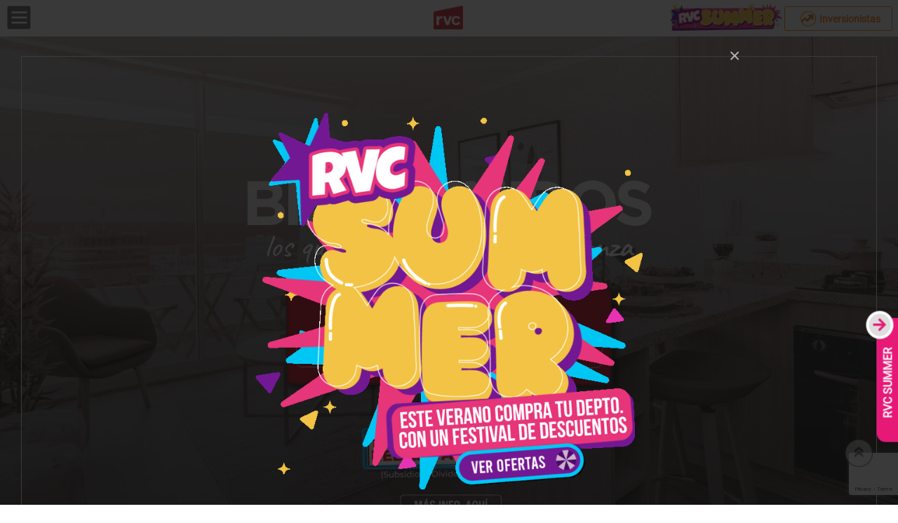

--- FILE ---
content_type: text/html; charset=UTF-8
request_url: https://www.rvc.cl/
body_size: 10570
content:
<!DOCTYPE html>
<html lang="en">
  <head>
	  <!-- Anti-flicker snippet (recommended)  -->
<style>.async-hide { opacity: 0 !important} </style>
<!-- Google Tag Manager -->
<script>!function(){"use strict";function l(e){for(var t=e,r=0,n=document.cookie.split(";");r<n.length;r++){var o=n[r].split("=");if(o[0].trim()===t)return o[1]}}function s(e){return localStorage.getItem(e)}function u(e){return window[e]}function A(e,t){e=document.querySelector(e);return t?null==e?void 0:e.getAttribute(t):null==e?void 0:e.textContent}var e=window,t=document,r="script",n="dataLayer",o="https://gate.rvc.cl",a="",i="2y56rrkizrcc",c="bjinj=&page=1",g="stapeUserId",v="",E="",d=!1;try{var d=!!g&&(m=navigator.userAgent,!!(m=new RegExp("Version/([0-9._]+)(.Mobile)?.*Safari.").exec(m)))&&16.4<=parseFloat(m[1]),f="stapeUserId"===g,I=d&&!f?function(e,t,r){void 0===t&&(t="");var n={cookie:l,localStorage:s,jsVariable:u,cssSelector:A},t=Array.isArray(t)?t:[t];if(e&&n[e])for(var o=n[e],a=0,i=t;a<i.length;a++){var c=i[a],c=r?o(c,r):o(c);if(c)return c}else console.warn("invalid uid source",e)}(g,v,E):void 0;d=d&&(!!I||f)}catch(e){console.error(e)}var m=e,g=(m[n]=m[n]||[],m[n].push({"gtm.start":(new Date).getTime(),event:"gtm.js"}),t.getElementsByTagName(r)[0]),v=I?"&bi="+encodeURIComponent(I):"",E=t.createElement(r),f=(d&&(i=8<i.length?i.replace(/([a-z]{8}$)/,"kp$1"):"kp"+i),!d&&a?a:o);E.async=!0,E.src=f+"/"+i+".js?"+c+v,null!=(e=g.parentNode)&&e.insertBefore(E,g)}();</script>
<!-- End Google Tag Manager -->
    <meta charset="utf-8">
    <meta name="viewport" content="width=device-width, initial-scale=1, shrink-to-fit=no">
    <link rel="shortcut icon" href="https://www.rvc.cl/wp-content/themes/rvc/favicon.png">
    <script src="https://personas.bci.cl/nuevaWeb/fe-ecochip-widget/bci-widget.js" defer></script>
    <title>Venta de Departamentos en Santiago, V Región y Norte | Inmobiliaria RVC</title>
	<style>img:is([sizes="auto" i], [sizes^="auto," i]) { contain-intrinsic-size: 3000px 1500px }</style>
	
<!-- The SEO Framework por Sybre Waaijer -->
<link rel="canonical" href="https://www.rvc.cl/" />
<meta name="description" content="Encuentra departamentos en venta en Santiago, V Región y el Norte. Proyectos en verde y entrega inmediata con el respaldo de Inmobiliaria RVC. ¡Cotiza tu hogar o inversión aquí!" />
<meta property="og:type" content="website" />
<meta property="og:locale" content="es_ES" />
<meta property="og:site_name" content="Inmobiliaria RVC" />
<meta property="og:title" content="Venta de Departamentos en Santiago, V Región y Norte | Inmobiliaria RVC" />
<meta property="og:description" content="Encuentra departamentos en venta en Santiago, V Región y el Norte. Proyectos en verde y entrega inmediata con el respaldo de Inmobiliaria RVC. ¡Cotiza tu hogar o inversión aquí!" />
<meta property="og:url" content="https://www.rvc.cl/" />
<meta name="twitter:card" content="summary_large_image" />
<meta name="twitter:title" content="Venta de Departamentos en Santiago, V Región y Norte | Inmobiliaria RVC" />
<meta name="twitter:description" content="Encuentra departamentos en venta en Santiago, V Región y el Norte. Proyectos en verde y entrega inmediata con el respaldo de Inmobiliaria RVC. ¡Cotiza tu hogar o inversión aquí!" />
<script type="application/ld+json">{"@context":"https://schema.org","@graph":[{"@type":"WebSite","@id":"https://www.rvc.cl/#/schema/WebSite","url":"https://www.rvc.cl/","name":"Inmobiliaria RVC","description":"Venta de Departamentos en Santiago, V Región y Norte","inLanguage":"es","potentialAction":{"@type":"SearchAction","target":{"@type":"EntryPoint","urlTemplate":"https://www.rvc.cl/search/{search_term_string}/"},"query-input":"required name=search_term_string"},"publisher":{"@id":"https://www.rvc.cl/#/schema/Organization"}},{"@type":"WebPage","@id":"https://www.rvc.cl/","url":"https://www.rvc.cl/","name":"Venta de Departamentos en Santiago, V Región y Norte | Inmobiliaria RVC","description":"Encuentra departamentos en venta en Santiago, V Región y el Norte. Proyectos en verde y entrega inmediata con el respaldo de Inmobiliaria RVC. ¡Cotiza tu hogar o inversión aquí!","inLanguage":"es","isPartOf":{"@id":"https://www.rvc.cl/#/schema/WebSite"},"breadcrumb":{"@type":"BreadcrumbList","@id":"https://www.rvc.cl/#/schema/BreadcrumbList","itemListElement":{"@type":"ListItem","position":1,"name":"Inmobiliaria RVC"}},"potentialAction":{"@type":"ReadAction","target":"https://www.rvc.cl/"},"about":{"@id":"https://www.rvc.cl/#/schema/Organization"}},{"@type":"Organization","@id":"https://www.rvc.cl/#/schema/Organization","name":"Inmobiliaria RVC","url":"https://www.rvc.cl/"}]}</script>
<!-- / The SEO Framework por Sybre Waaijer | 5.91ms meta | 0.76ms boot -->

<link rel='dns-prefetch' href='//use.fontawesome.com' />
<link rel='stylesheet' id='wp-block-library-css' href='https://www.rvc.cl/wp-includes/css/dist/block-library/style.min.css?ver=6.8.3' type='text/css' media='all' />
<style id='classic-theme-styles-inline-css' type='text/css'>
/*! This file is auto-generated */
.wp-block-button__link{color:#fff;background-color:#32373c;border-radius:9999px;box-shadow:none;text-decoration:none;padding:calc(.667em + 2px) calc(1.333em + 2px);font-size:1.125em}.wp-block-file__button{background:#32373c;color:#fff;text-decoration:none}
</style>
<style id='global-styles-inline-css' type='text/css'>
:root{--wp--preset--aspect-ratio--square: 1;--wp--preset--aspect-ratio--4-3: 4/3;--wp--preset--aspect-ratio--3-4: 3/4;--wp--preset--aspect-ratio--3-2: 3/2;--wp--preset--aspect-ratio--2-3: 2/3;--wp--preset--aspect-ratio--16-9: 16/9;--wp--preset--aspect-ratio--9-16: 9/16;--wp--preset--color--black: #000000;--wp--preset--color--cyan-bluish-gray: #abb8c3;--wp--preset--color--white: #ffffff;--wp--preset--color--pale-pink: #f78da7;--wp--preset--color--vivid-red: #cf2e2e;--wp--preset--color--luminous-vivid-orange: #ff6900;--wp--preset--color--luminous-vivid-amber: #fcb900;--wp--preset--color--light-green-cyan: #7bdcb5;--wp--preset--color--vivid-green-cyan: #00d084;--wp--preset--color--pale-cyan-blue: #8ed1fc;--wp--preset--color--vivid-cyan-blue: #0693e3;--wp--preset--color--vivid-purple: #9b51e0;--wp--preset--gradient--vivid-cyan-blue-to-vivid-purple: linear-gradient(135deg,rgba(6,147,227,1) 0%,rgb(155,81,224) 100%);--wp--preset--gradient--light-green-cyan-to-vivid-green-cyan: linear-gradient(135deg,rgb(122,220,180) 0%,rgb(0,208,130) 100%);--wp--preset--gradient--luminous-vivid-amber-to-luminous-vivid-orange: linear-gradient(135deg,rgba(252,185,0,1) 0%,rgba(255,105,0,1) 100%);--wp--preset--gradient--luminous-vivid-orange-to-vivid-red: linear-gradient(135deg,rgba(255,105,0,1) 0%,rgb(207,46,46) 100%);--wp--preset--gradient--very-light-gray-to-cyan-bluish-gray: linear-gradient(135deg,rgb(238,238,238) 0%,rgb(169,184,195) 100%);--wp--preset--gradient--cool-to-warm-spectrum: linear-gradient(135deg,rgb(74,234,220) 0%,rgb(151,120,209) 20%,rgb(207,42,186) 40%,rgb(238,44,130) 60%,rgb(251,105,98) 80%,rgb(254,248,76) 100%);--wp--preset--gradient--blush-light-purple: linear-gradient(135deg,rgb(255,206,236) 0%,rgb(152,150,240) 100%);--wp--preset--gradient--blush-bordeaux: linear-gradient(135deg,rgb(254,205,165) 0%,rgb(254,45,45) 50%,rgb(107,0,62) 100%);--wp--preset--gradient--luminous-dusk: linear-gradient(135deg,rgb(255,203,112) 0%,rgb(199,81,192) 50%,rgb(65,88,208) 100%);--wp--preset--gradient--pale-ocean: linear-gradient(135deg,rgb(255,245,203) 0%,rgb(182,227,212) 50%,rgb(51,167,181) 100%);--wp--preset--gradient--electric-grass: linear-gradient(135deg,rgb(202,248,128) 0%,rgb(113,206,126) 100%);--wp--preset--gradient--midnight: linear-gradient(135deg,rgb(2,3,129) 0%,rgb(40,116,252) 100%);--wp--preset--font-size--small: 13px;--wp--preset--font-size--medium: 20px;--wp--preset--font-size--large: 36px;--wp--preset--font-size--x-large: 42px;--wp--preset--spacing--20: 0.44rem;--wp--preset--spacing--30: 0.67rem;--wp--preset--spacing--40: 1rem;--wp--preset--spacing--50: 1.5rem;--wp--preset--spacing--60: 2.25rem;--wp--preset--spacing--70: 3.38rem;--wp--preset--spacing--80: 5.06rem;--wp--preset--shadow--natural: 6px 6px 9px rgba(0, 0, 0, 0.2);--wp--preset--shadow--deep: 12px 12px 50px rgba(0, 0, 0, 0.4);--wp--preset--shadow--sharp: 6px 6px 0px rgba(0, 0, 0, 0.2);--wp--preset--shadow--outlined: 6px 6px 0px -3px rgba(255, 255, 255, 1), 6px 6px rgba(0, 0, 0, 1);--wp--preset--shadow--crisp: 6px 6px 0px rgba(0, 0, 0, 1);}:where(.is-layout-flex){gap: 0.5em;}:where(.is-layout-grid){gap: 0.5em;}body .is-layout-flex{display: flex;}.is-layout-flex{flex-wrap: wrap;align-items: center;}.is-layout-flex > :is(*, div){margin: 0;}body .is-layout-grid{display: grid;}.is-layout-grid > :is(*, div){margin: 0;}:where(.wp-block-columns.is-layout-flex){gap: 2em;}:where(.wp-block-columns.is-layout-grid){gap: 2em;}:where(.wp-block-post-template.is-layout-flex){gap: 1.25em;}:where(.wp-block-post-template.is-layout-grid){gap: 1.25em;}.has-black-color{color: var(--wp--preset--color--black) !important;}.has-cyan-bluish-gray-color{color: var(--wp--preset--color--cyan-bluish-gray) !important;}.has-white-color{color: var(--wp--preset--color--white) !important;}.has-pale-pink-color{color: var(--wp--preset--color--pale-pink) !important;}.has-vivid-red-color{color: var(--wp--preset--color--vivid-red) !important;}.has-luminous-vivid-orange-color{color: var(--wp--preset--color--luminous-vivid-orange) !important;}.has-luminous-vivid-amber-color{color: var(--wp--preset--color--luminous-vivid-amber) !important;}.has-light-green-cyan-color{color: var(--wp--preset--color--light-green-cyan) !important;}.has-vivid-green-cyan-color{color: var(--wp--preset--color--vivid-green-cyan) !important;}.has-pale-cyan-blue-color{color: var(--wp--preset--color--pale-cyan-blue) !important;}.has-vivid-cyan-blue-color{color: var(--wp--preset--color--vivid-cyan-blue) !important;}.has-vivid-purple-color{color: var(--wp--preset--color--vivid-purple) !important;}.has-black-background-color{background-color: var(--wp--preset--color--black) !important;}.has-cyan-bluish-gray-background-color{background-color: var(--wp--preset--color--cyan-bluish-gray) !important;}.has-white-background-color{background-color: var(--wp--preset--color--white) !important;}.has-pale-pink-background-color{background-color: var(--wp--preset--color--pale-pink) !important;}.has-vivid-red-background-color{background-color: var(--wp--preset--color--vivid-red) !important;}.has-luminous-vivid-orange-background-color{background-color: var(--wp--preset--color--luminous-vivid-orange) !important;}.has-luminous-vivid-amber-background-color{background-color: var(--wp--preset--color--luminous-vivid-amber) !important;}.has-light-green-cyan-background-color{background-color: var(--wp--preset--color--light-green-cyan) !important;}.has-vivid-green-cyan-background-color{background-color: var(--wp--preset--color--vivid-green-cyan) !important;}.has-pale-cyan-blue-background-color{background-color: var(--wp--preset--color--pale-cyan-blue) !important;}.has-vivid-cyan-blue-background-color{background-color: var(--wp--preset--color--vivid-cyan-blue) !important;}.has-vivid-purple-background-color{background-color: var(--wp--preset--color--vivid-purple) !important;}.has-black-border-color{border-color: var(--wp--preset--color--black) !important;}.has-cyan-bluish-gray-border-color{border-color: var(--wp--preset--color--cyan-bluish-gray) !important;}.has-white-border-color{border-color: var(--wp--preset--color--white) !important;}.has-pale-pink-border-color{border-color: var(--wp--preset--color--pale-pink) !important;}.has-vivid-red-border-color{border-color: var(--wp--preset--color--vivid-red) !important;}.has-luminous-vivid-orange-border-color{border-color: var(--wp--preset--color--luminous-vivid-orange) !important;}.has-luminous-vivid-amber-border-color{border-color: var(--wp--preset--color--luminous-vivid-amber) !important;}.has-light-green-cyan-border-color{border-color: var(--wp--preset--color--light-green-cyan) !important;}.has-vivid-green-cyan-border-color{border-color: var(--wp--preset--color--vivid-green-cyan) !important;}.has-pale-cyan-blue-border-color{border-color: var(--wp--preset--color--pale-cyan-blue) !important;}.has-vivid-cyan-blue-border-color{border-color: var(--wp--preset--color--vivid-cyan-blue) !important;}.has-vivid-purple-border-color{border-color: var(--wp--preset--color--vivid-purple) !important;}.has-vivid-cyan-blue-to-vivid-purple-gradient-background{background: var(--wp--preset--gradient--vivid-cyan-blue-to-vivid-purple) !important;}.has-light-green-cyan-to-vivid-green-cyan-gradient-background{background: var(--wp--preset--gradient--light-green-cyan-to-vivid-green-cyan) !important;}.has-luminous-vivid-amber-to-luminous-vivid-orange-gradient-background{background: var(--wp--preset--gradient--luminous-vivid-amber-to-luminous-vivid-orange) !important;}.has-luminous-vivid-orange-to-vivid-red-gradient-background{background: var(--wp--preset--gradient--luminous-vivid-orange-to-vivid-red) !important;}.has-very-light-gray-to-cyan-bluish-gray-gradient-background{background: var(--wp--preset--gradient--very-light-gray-to-cyan-bluish-gray) !important;}.has-cool-to-warm-spectrum-gradient-background{background: var(--wp--preset--gradient--cool-to-warm-spectrum) !important;}.has-blush-light-purple-gradient-background{background: var(--wp--preset--gradient--blush-light-purple) !important;}.has-blush-bordeaux-gradient-background{background: var(--wp--preset--gradient--blush-bordeaux) !important;}.has-luminous-dusk-gradient-background{background: var(--wp--preset--gradient--luminous-dusk) !important;}.has-pale-ocean-gradient-background{background: var(--wp--preset--gradient--pale-ocean) !important;}.has-electric-grass-gradient-background{background: var(--wp--preset--gradient--electric-grass) !important;}.has-midnight-gradient-background{background: var(--wp--preset--gradient--midnight) !important;}.has-small-font-size{font-size: var(--wp--preset--font-size--small) !important;}.has-medium-font-size{font-size: var(--wp--preset--font-size--medium) !important;}.has-large-font-size{font-size: var(--wp--preset--font-size--large) !important;}.has-x-large-font-size{font-size: var(--wp--preset--font-size--x-large) !important;}
:where(.wp-block-post-template.is-layout-flex){gap: 1.25em;}:where(.wp-block-post-template.is-layout-grid){gap: 1.25em;}
:where(.wp-block-columns.is-layout-flex){gap: 2em;}:where(.wp-block-columns.is-layout-grid){gap: 2em;}
:root :where(.wp-block-pullquote){font-size: 1.5em;line-height: 1.6;}
</style>
<link rel='stylesheet' id='dnd-upload-cf7-css' href='https://www.rvc.cl/wp-content/plugins/drag-and-drop-multiple-file-upload-contact-form-7/assets/css/dnd-upload-cf7.css?ver=1.3.9.2' type='text/css' media='all' />
<link rel='stylesheet' id='contact-form-7-css' href='https://www.rvc.cl/wp-content/plugins/contact-form-7/includes/css/styles.css?ver=6.1.4' type='text/css' media='all' />
<link rel='stylesheet' id='bootstrap-css' href='https://www.rvc.cl/wp-content/themes/rvc/desktop/assets/css/bootstrap.min.css?ver=4.1.3' type='text/css' media='all' />
<link rel='stylesheet' id='owl-carousel-css' href='https://www.rvc.cl/wp-content/themes/rvc/desktop/assets/owlcarousel/owl.carousel.min.css?ver=2.3.4' type='text/css' media='all' />
<link rel='stylesheet' id='magnific-popup-css' href='https://www.rvc.cl/wp-content/themes/rvc/desktop/assets/css/magnific-popup.css?ver=1.1.0' type='text/css' media='all' />
<link rel='stylesheet' id='font-awesome-css' href='https://use.fontawesome.com/releases/v5.4.1/css/all.css?ver=5.4.1' type='text/css' media='all' />
<link rel='stylesheet' id='rvc-style-css' href='https://www.rvc.cl/wp-content/themes/rvc/desktop/assets/css/style.css?ver=2025.11.25' type='text/css' media='all' />
<link rel='stylesheet' id='proyectos-css' href='https://www.rvc.cl/wp-content/themes/rvc/desktop/assets/css/proyectos.css?ver=2024.12.13' type='text/css' media='all' />
<link rel='stylesheet' id='cotizar-css' href='https://www.rvc.cl/wp-content/themes/rvc/desktop/assets/css/cotizar.css?ver=2024.02.29' type='text/css' media='all' />
<link rel='stylesheet' id='venobox-css' href='https://www.rvc.cl/wp-content/themes/rvc/desktop/assets/css/venobox.min.css?ver=81029948840243' type='text/css' media='all' />
<link rel='stylesheet' id='panda-pods-repeater-general-styles-css' href='https://www.rvc.cl/wp-content/plugins/panda-pods-repeater-field/css/general.min.css?ver=1.0.0' type='text/css' media='all' />
<link rel='stylesheet' id='panda-pods-repeater-styles-css' href='https://www.rvc.cl/wp-content/plugins/panda-pods-repeater-field/css/front-end.min.css?ver=1.2.0' type='text/css' media='all' />
<script type="text/javascript" src="https://www.rvc.cl/wp-includes/js/jquery/jquery.min.js?ver=3.7.1" id="jquery-core-js"></script>
<script type="text/javascript" src="https://www.rvc.cl/wp-includes/js/jquery/jquery-migrate.min.js?ver=3.4.1" id="jquery-migrate-js"></script>
<link rel="https://api.w.org/" href="https://www.rvc.cl/wp-json/" /><link rel="alternate" title="JSON" type="application/json" href="https://www.rvc.cl/wp-json/wp/v2/pages/5029" /><link rel="EditURI" type="application/rsd+xml" title="RSD" href="https://www.rvc.cl/xmlrpc.php?rsd" />
<link rel="alternate" title="oEmbed (JSON)" type="application/json+oembed" href="https://www.rvc.cl/wp-json/oembed/1.0/embed?url=https%3A%2F%2Fwww.rvc.cl%2F" />
<link rel="alternate" title="oEmbed (XML)" type="text/xml+oembed" href="https://www.rvc.cl/wp-json/oembed/1.0/embed?url=https%3A%2F%2Fwww.rvc.cl%2F&#038;format=xml" />
  </head>
  <body  class="home wp-singular page-template-default page page-id-5029 wp-theme-rvc desktop">
<!-- Google Tag Manager (noscript) -->
<noscript><iframe src="https://www.googletagmanager.com/ns.html?id=GTM-M7KTP8N"
height="0" width="0" style="display:none;visibility:hidden"></iframe></noscript>
<!-- End Google Tag Manager (noscript) -->
<style>
.btn-consultar-modal {
    float: right;
    margin-right: 110px;
    margin-left: -285px;
    margin-top: 4px;
}
.btn-consultar-modal img {
    display: block;
    width: 85%;
}


header#superior{
    height: 52px;
}
#superior .oportunidad {
    right: 169px;
}
#superior .inversionistas{
    height: 35px;
    width: 154px;
    display: inline-block;
    position: absolute;
    right: 8px;
    top: 6px;
    border: 1px solid #f48122;
    line-height: 35px;
    border-radius: 3px;
    cursor: pointer;
    color: #f48122;
    font-weight: bold;
    margin-top: 3px;
}
.icono-inversionistas {
    background-image: url(https://www.rvc.cl/wp-content/themes/rvc/desktop/assets/img/Icono-Inversionistas-naranja.png);
    background-repeat: no-repeat;
    background-position: bottom;
    margin-right: 2px;
    height: 28px;
    width: 30px;
    display: inline-block;
    vertical-align: top;
    background-size: 23px;
}
.btn-consultar-modal {
    right: 304px;
}
.boton_cotizar_desktop {
    right: 302px;
    margin-top: 3px;
}
.oportunidad-rvc, .cyber-rvc, .boton-header{
    right: 168px;
    width: 157px;
    display: inline-block;
    position: absolute;
    margin-top: 3px;
}
.oportunidad-rvc img, .cyber-rvc img, .boton-header img{
    width: 160px;
}
.btn-oportunidades{
    width:154px;
    height:38px;
    background-image: url(https://www.rvc.cl/wp-content/themes/rvc/desktop/assets/img/botones/btn-oport-header.png);
    background-repeat: no-repeat;
    background-position: bottom right;
    right: 168px;
    display: inline-block;
    position: absolute;
}
.btn-oportunidades:hover{
    background-image: url(https://www.rvc.cl/wp-content/themes/rvc/desktop/assets/img/botones/btn-oport-header-hover.png);
}

#menu > li > a > .icono-asesoria {
    /*background-image: url(../img/menu/invierte.png);*/
    background-image: url(https://www.rvc.cl/wp-content/themes/rvc/desktop/assets/img/menu/asesorias.png);
    background-size: 30px;
    background-repeat: no-repeat;
    background-position: center;
}
#menu > li > a > .icono-red-star {
    background-image: url(https://www.rvc.cl/wp-content/themes/rvc/desktop/assets/img/menu/red-star.png);
    background-size: 32px;
    background-repeat: no-repeat;
    background-position: center;
}
#menu > li > a > .icono-yellow-star {
    background-image: url(https://www.rvc.cl/wp-content/themes/rvc/desktop/assets/img/menu/yellow-star.png);
    background-size: 32px;
    background-repeat: no-repeat;
    background-position: center;
}
#menu > li > a > .icono-fucsia-star {
    background-image: url(https://www.rvc.cl/wp-content/themes/rvc/common/img/fucsia-star.png);
    background-size: 32px;
    background-repeat: no-repeat;
    background-position: center;
}
#menu > li > a > .icono-megafono {
    background-image: url(https://www.rvc.cl/wp-content/themes/rvc/common/img/icono-oportunidad-rvc.png);
    background-size: 32px;
    background-repeat: no-repeat;
    background-position: center;
}
#menu > li > a > .icono-verano {
    background-image: url(https://www.rvc.cl/wp-content/themes/rvc/common/img/icono-oportunidad-rvc-verano-b.png);
    background-size: 32px;
    background-repeat: no-repeat;
    background-position: center;
}
#menu > li > a > .icono-cyber {
    background-image: url(https://www.rvc.cl/wp-content/themes/rvc/common/img/icono-cyber-rvc.png);
    background-size: 32px;
    background-repeat: no-repeat;
    background-position: center;
}
#menu > li > a > .icono-blackinmobiliario {
    background-image: url(https://www.rvc.cl/wp-content/themes/rvc/common/img/icono-blackinmobiliario-rvc2.png);
    background-size: 32px;
    background-repeat: no-repeat;
    background-position: center;
}
#menu > li > a > .icono-oportunidad {
    background-image: url(https://www.rvc.cl/wp-content/themes/rvc/desktop/assets/img/menu/icono-oport-megafono.png);
}
#menu > li > a > .icono-outlet {
    background-image: url(https://www.rvc.cl/wp-content/themes/rvc/common/img/icono-megafono-rojo.png);
}
</style>
    <header id="superior">
        <div class="btnmenu"></div>
        <!--<span class="bienvenida">
            <span class="icono icono-ejecutivo"></span>
            <strong>¡Bienvenda Karina!</strong>
        </span>-->
        <a href="https://www.rvc.cl"><div class="logo"></div></a>
                
        
                <a id="oportunidad_header" href="https://www.rvc.cl/oportunidades/"><div class="boton-header"><img style="position: relative; top: -6px;" src="https://www.rvc.cl/wp-content/themes/rvc/common/img/Boton-Summer-oportunidades.png" /></div></a>
        
                <a href="https://www.rvc.cl/inversionistas/"><div class="inversionistas"><span class="icono icono-inversionistas"></span>Inversionistas</div></a>
                <!--<a href="https://www.rvc.cl/asesoria/"><div class="asesoria"><span class="icono icono-asesorias"></span>Asesoría</div></a>-->
                
    </header>

        <ul id="menu">
            <li class="sub">
                <a href="https://www.rvc.cl"><span class="icono icono-inicio"></span>Inicio</a>
                <span class="cruz borde msubmenu1"></span>
            </li>
            <li class="sub">
                <a href="https://www.rvc.cl/proyectos/"><span class="icono icono-proyectos"></span>Todos los proyectos</a>
                <span class="flecha borde msubmenu1"></span>
                <ul id="submenu1">
                    <li><a href="">Ciudad</a> <span class="flecha msubmenu2"></span>
                        <ul id="submenu2">
                                                            <li><a href="https://www.rvc.cl/ciudad/santiago/">Santiago</a></li>
                                                                <li><a href="https://www.rvc.cl/ciudad/vina-del-mar/">Viña del Mar</a></li>
                                                                <li><a href="https://www.rvc.cl/ciudad/concon/">Concón</a></li>
                                                                <li><a href="https://www.rvc.cl/ciudad/coquimbo/">Coquimbo</a></li>
                                                                <li><a href="https://www.rvc.cl/ciudad/antofagasta/">Antofagasta</a></li>
                                                                <li><a href="https://www.rvc.cl/ciudad/iquique/">Iquique</a></li>
                                                        </ul>
                    </li>
                    <li><a href="#">Comuna (Santiago)</a> <span class="flecha msubmenu2"></span>
                        <ul id="submenu2">
                                                                    <li><a href="https://www.rvc.cl/comuna/la-florida/">La Florida</a></li>
                                                                            <li><a href="https://www.rvc.cl/comuna/estacion-central/">Estación Central</a></li>
                                                                            <li><a href="https://www.rvc.cl/comuna/nunoa/">Ñuñoa</a></li>
                                                                            <li><a href="https://www.rvc.cl/comuna/la-cisterna/">La Cisterna</a></li>
                                                                            <li><a href="https://www.rvc.cl/comuna/san-miguel/">San Miguel</a></li>
                                                                            <li><a href="https://www.rvc.cl/comuna/santiago-centro/">Santiago Centro</a></li>
                                                                            <li><a href="https://www.rvc.cl/comuna/el-bosque/">El Bosque</a></li>
                                                            </ul>
                    </li>
                    <li><a href="">Estado del proyecto</a> <span class="flecha msubmenu2"></span>
                        <ul id="submenu2">
                                                            <li><a href="https://www.rvc.cl/estado/entrega-inmediata/">Entrega inmediata</a></li>
                                                                <li><a href="https://www.rvc.cl/estado/en-verde/">En Verde</a></li>
                                                        </ul>
                    </li>
                </ul>
            </li>
            <li>
                <a href="https://www.rvc.cl/corporativo/"><span class="icono icono-conoce"></span>Conoce RVC</a>
            </li>
            
            <li>
                <a href="https://www.rvc.cl/inversionistas/"><span class="icono icono-invierte"></span>Inversionistas</a>
            </li>
            <li>
                <a style="font-weight:bold;" href="https://www.rvc.cl/asesoria/"><span class="icono icono-asesoria"></span>Asesoría</a>
            </li>
            <li>
                <a href="https://micuenta.rvc.cl" target="_blank"><span class="icono icono-cuenta"></span>Mi cuenta - <span style="font-style:italic;">Acceso Clientes</span></a>
            </li>

                        <li>
                <a href="https://www.rvc.cl/oportunidades/"><span class="icono icono-fucsia-star"></span><span style="color:#fff;">RVC SUMMER</span></a>
            </li>
            <li>
                <a style="font-weight:bold;" href="https://www.rvc.cl/outlet-rvc/"><span class="icono icono-outlet"></span>Unidades Outlet</a>
            </li>
            

            <!--
            <li>
                <a href="https://www.rvc.cl/precios-uff/"><span class="icono icono-red-star"></span><span style="color:#fff;">Precios UFF!</span></a>
            </li>
            -->


                        
            <li id="logout" class="hidden" style="text-align:right;">
                <a id="btnCerrarSesion" href="#"><span style="font-style:italic;">Cerrar sesión formularios</span></a>
            </li>

            <!--li class="sub">
                <a href="#"><span class="icono icono-cuenta"></span>Mi cuenta</a>
                <span class="flecha msubmenu1"></span>
                <ul id="submenu1">
                    <li><a href="#">Ejemplo 1</a></li>
                    <li><a href="#">Ejemplo 2</a></li>
                </ul>
            </li-->
        </ul>

<style>
    .center{
        text-align:center;
    }
    body{
        overflow: auto !important;
    }
    .home_fondo{
        margin-top:49px;
        height:800px;
        background-image:url("https://www.rvc.cl/wp-content/themes/rvc/desktop/assets/img/home-dsk-fondo.jpg");
        background-size: cover;
        background-repeat: no-repeat;
        background-position: center center;
        text-align:center;
        float:left;
        width:100%;
    }
    .marco{
        height: 90%;
        margin: 0 30px 0 30px;
        border:1px solid #fff;
        padding-top:280px;
    }
    .margen-top, .margen-bottom{
        height:30px;
        width:100%;
    }
    .marco img{
        width:250px;
    }
    .btn-oportunidad{
        color:#fff;
        margin: 40px 0 30px;
        font-size:15px;
        line-height:18px;
    }
    /*
    @media screen and (max-width:1650px) {
        .home_fondo{
            height:600px;
        }
    }
    */
    @media screen and (max-width:582px) {
        .home_fondo{
            height:785px;
        }
    }

</style>

    <!-- CONTENIDO -->

    <section class="home_fondo">
        <div class="margen-top"></div>
        <div class="marco">
            <a href="https://www.rvc.cl/proyectos">
                <img src="https://www.rvc.cl/wp-content/themes/rvc/common/img/home-caluga-vivir.png" alt="Para Vivir">
            </a>
            <a href="https://www.rvc.cl/proyectos/?para=invertir">
                <img src="https://www.rvc.cl/wp-content/themes/rvc/common/img/home-caluga-invertir.png" alt="Para Invertir">
            </a>

                        <br><br>
            <a href="https://www.rvc.cl/subsidio-a-la-tasa"><img src="https://www.rvc.cl/wp-content/themes/rvc/common/img/varias/home-subsidio.png"/></a>
            
        </div>
        <div class="margen-bottom"></div>
    </section>

<style>
    .modal-container{
        display:none;
    }
    #myModal{
        width: 750px;
        margin:0 auto;
        text-align:center;
    }
    #myModal img{
        width: 750px;
        height: auto;  
    }
    #myModal .mfp-close{
        position: relative;
        right: -760px;
        top: 58px;
        z-index: 1000;
        color: #fff;
    }
</style>

<div class="modal-container">
    <div id="myModal">
        <button title="Close (Esc)" type="button" class="mfp-close">×</button>
        <a href="https://www.rvc.cl/oportunidades">
            <img src="https://www.rvc.cl/wp-content/themes/rvc/desktop/assets/img/varias/PopUpRVC-Summer-Desk.gif">
        <a/>
    </div>
</div>
    
<script>
    (function($) {

        $(document).ready(function(){

            setTimeout(function() {
                

                var is_dialogue = localStorage.getItem("dialogue");
                
                if ( !(is_dialogue === null || moreThanOneDayAgo(is_dialogue)) ) return;
                
                if ($('#myModal').length) {
                    $.magnificPopup.open({
                        items: {
                            src: '#myModal' 
                        },
                        type: 'inline'
                    });
                    localStorage.setItem("dialogue", Date.now());
                }
             }, 2000);

        });
    
    })( jQuery );
    
    function moreThanOneDayAgo(date) {
        const DAY = 1000 * 60 * 60 * 1;
        const dayAgo = Date.now() - DAY;

        return date < dayAgo;
    }    
</script><div id="btn_to_up"></div>

<section id="servicios">
    <div class="container">
        <div class="row pie">
            <div class="col-md">
                <a href="https://www.rvc.cl/simulador/"><span class="icono icono-credito"></span>Simula tu crédito</a>
            </div>
            <div class="col-md">
                <a href="https://www.rvc.cl/servicio-al-cliente/"><span class="icono icono-cliente"></span>Servicio al cliente</a>
            </div>
            <div class="col-md">
                <a href="https://micuenta.rvc.cl" target="_blank" rel="noopener noreferrer"><span class="icono icono-cuenta"></span>Mi cuenta</a>
            </div>
            <div class="col-md">
                <a href="https://www.rvc.cl/noticias/"><span class="icono icono-noticias"></span>Noticias</a>
            </div>
            <div class="col-md">
                <a href="https://www.rvc.cl/promociones/"><span class="icono icono-promocionales"></span>Bases promocionales</a>
            </div>
            <div class="col-md">
                <a href="https://www.rvc.cl/aviso-legal/"><span class="icono icono-aviso"></span>Aviso legal</a>
            </div>
        </div>
    </div>
</section>


<footer>
    <div class="container">
        <a href="https://www.rvc.cl/best-place-to-live" class="col-md-3 logo-bptl-footer">
            <img class="logo-bptl" src="https://www.rvc.cl/wp-content/themes/rvc/common/img/sello-bptl-blanco.png" />
        </a>
        <div class="col-md-6 direccion">
            <strong>Oficina Central:</strong><br>
            Los Conquistadores 1700, Piso 5, Providencia, Santiago, Chile, Teléfono: +56 2 2345 0400
        </div>
        <div class="col-md-3 rrss">
            <div class="descripcion">Síguenos en nuestras redes sociales</div>
            <div class="instagram">
                <a target="_blank" rel="noopener noreferrer" href="https://www.instagram.com/inmobiliariarvc">
                    <img src="https://www.rvc.cl/wp-content/themes/rvc/common/img/logo-instagram.png" /> @inmobiliariarvc
                </a>
                <br>
                <a target="_blank" rel="noopener noreferrer" href="https://www.instagram.com/inversionistas_rvc">
                    <img src="https://www.rvc.cl/wp-content/themes/rvc/common/img/logo-instagram.png"> @inversionistas_rvc
                </a>            
            </div>            
        </div>
    </div>
</footer>

<style>
.rvc_campaign_box, .rvc_campaign_tab {
    z-index:100000; /* wpadminbar is 99999, needs to appear on top of this */
    font-family: "Roboto-Regular","Open Sans", sans-serif;
    position:fixed;
    right: 0;
    cursor:pointer;
    font-size:14px;
}

.rvc_cmp_tab{
    display:block;
    top: 70%;
}
.rvc_cmp_box{
    background-color:#fff;
    display:none;
    top: 67%;
}

.rvc_campaign_box.clean_white{
    box-shadow:rgba(0, 0, 0, 0.2) 0px 0px 10px 1px !important;
    padding: 10px 10px 0 !important;
    border-radius: 13px;
    border-top-right-radius:0px;
    border-bottom-right-radius:0px
}

.rvc_campaign_box.clean_white.rvc_campaign_tab{
    transform: rotate(-90deg);
    right:-96px !important;
    border-top-right-radius:13px;
    border-bottom-right-radius:0px;
    border-bottom-left-radius:0px;
    background-color:#E61977;
    user-select:none;
}

.rtc-tab{
    color:#fff;
    font-weight:bold;
    margin-bottom: 66px;
    padding: 0px;
    height: 0;
    font-size: 16px;
}

.rtc-titulo{
    color:#6b6a6a;
    font-weight:bold;
    margin-bottom: 7px;
}
.rtc-texto{
    color:#575957;
}
.rtc-boton{
    cursor: pointer;
    background-color: #E61977;
    color: #fff;
    padding: 7px 10px;
    margin-top: 10px;
    display: inline-block;
    border-radius: 3px;
}

.rvc_campaign_box_close {
    font-size: 24px;
    display: inline-block;
    position: relative;
    top: 3px;
    margin-left: 8px;
}
.rvc_campaign_box_close::before {
    content: "\00D7";
    color:#E61977;
}
.flecha_tab {
    position: relative;
    float: right;
    border-radius: 50%;
    background-color: #ddd;
    color: #E61977;
    padding: 5px;
    font-size: 21px;
    border: #FFF solid 4px;
    top: -39px;
    right: -20px;
    width: 40px;
    text-align: center;
    user-select: none;
}        
.texto-tab{
    padding: 0 20px;
    margin-left: 0px; /* Acá se modifica el ancho de la pestaña */
}

</style>

<div id="rvc_campaign_tmm_tab" data-tab="rvc_campaign_tmm_box" class="rvc_campaign_box clean_white rvc_campaign_tab rvc_cmp_tab">
    <div class="rtc-tab"><div class="texto-tab">&nbsp;RVC SUMMER&nbsp;&nbsp;&nbsp;</div><div class="flecha_tab"> <i class="fas fa-arrow-down"></i></div></div>
</div>

<div id="rvc_campaign_tmm_box" data-tab="rvc_campaign_tmm_tab" class="rvc_campaign_box clean_white rvc_cmp_box">
    <div class="rtc-titulo">&nbsp;RVC SUMMER&nbsp;<span class="rvc_campaign_box_close"></span></div>
    <div><a class="rtc-boton" href="https://www.rvc.cl/oportunidades/" target="_blank" rel="noopener noreferrer">Ingresa aquí</a></div>
    <p></p>
</div>

<script>
    (function($) {

        $(document).ready(function(){

            $(".rvc_cmp_tab").click(function(){
                $(this).fadeOut();
                $("#" + $(this).data("tab") ).fadeIn();
            });
        
            $(".rvc_campaign_box_close").click(function(){
                $(this).parent().parent().fadeOut();
                var id_tab = $(this).parent().parent().data("tab");
                $("#" + id_tab ).fadeIn();
            });
        
        });
    
    })( jQuery );
        
</script>	<script type="speculationrules">
{"prefetch":[{"source":"document","where":{"and":[{"href_matches":"\/*"},{"not":{"href_matches":["\/wp-*.php","\/wp-admin\/*","\/wp-content\/uploads\/*","\/wp-content\/*","\/wp-content\/plugins\/*","\/wp-content\/themes\/rvc\/*","\/*\\?(.+)"]}},{"not":{"selector_matches":"a[rel~=\"nofollow\"]"}},{"not":{"selector_matches":".no-prefetch, .no-prefetch a"}}]},"eagerness":"conservative"}]}
</script>
		<script type="text/javascript">
			function dnd_cf7_generateUUIDv4() {
				const bytes = new Uint8Array(16);
				crypto.getRandomValues(bytes);
				bytes[6] = (bytes[6] & 0x0f) | 0x40; // version 4
				bytes[8] = (bytes[8] & 0x3f) | 0x80; // variant 10
				const hex = Array.from(bytes, b => b.toString(16).padStart(2, "0")).join("");
				return hex.replace(/^(.{8})(.{4})(.{4})(.{4})(.{12})$/, "$1-$2-$3-$4-$5");
			}

			document.addEventListener("DOMContentLoaded", function() {
				if ( ! document.cookie.includes("wpcf7_guest_user_id")) {
					document.cookie = "wpcf7_guest_user_id=" + dnd_cf7_generateUUIDv4() + "; path=/; max-age=" + (12 * 3600) + "; samesite=Lax";
				}
			});
		</script>
		<script type="text/javascript" src="https://www.rvc.cl/wp-includes/js/dist/hooks.min.js?ver=4d63a3d491d11ffd8ac6" id="wp-hooks-js"></script>
<script type="text/javascript" src="https://www.rvc.cl/wp-includes/js/dist/i18n.min.js?ver=5e580eb46a90c2b997e6" id="wp-i18n-js"></script>
<script type="text/javascript" id="wp-i18n-js-after">
/* <![CDATA[ */
wp.i18n.setLocaleData( { 'text direction\u0004ltr': [ 'ltr' ] } );
/* ]]> */
</script>
<script type="text/javascript" src="https://www.rvc.cl/wp-content/plugins/contact-form-7/includes/swv/js/index.js?ver=6.1.4" id="swv-js"></script>
<script type="text/javascript" id="contact-form-7-js-translations">
/* <![CDATA[ */
( function( domain, translations ) {
	var localeData = translations.locale_data[ domain ] || translations.locale_data.messages;
	localeData[""].domain = domain;
	wp.i18n.setLocaleData( localeData, domain );
} )( "contact-form-7", {"translation-revision-date":"2025-12-01 15:45:40+0000","generator":"GlotPress\/4.0.3","domain":"messages","locale_data":{"messages":{"":{"domain":"messages","plural-forms":"nplurals=2; plural=n != 1;","lang":"es"},"This contact form is placed in the wrong place.":["Este formulario de contacto est\u00e1 situado en el lugar incorrecto."],"Error:":["Error:"]}},"comment":{"reference":"includes\/js\/index.js"}} );
/* ]]> */
</script>
<script type="text/javascript" id="contact-form-7-js-before">
/* <![CDATA[ */
var wpcf7 = {
    "api": {
        "root": "https:\/\/www.rvc.cl\/wp-json\/",
        "namespace": "contact-form-7\/v1"
    }
};
/* ]]> */
</script>
<script type="text/javascript" src="https://www.rvc.cl/wp-content/plugins/contact-form-7/includes/js/index.js?ver=6.1.4" id="contact-form-7-js"></script>
<script type="text/javascript" id="codedropz-uploader-js-extra">
/* <![CDATA[ */
var dnd_cf7_uploader = {"ajax_url":"https:\/\/www.rvc.cl\/wp-admin\/admin-ajax.php","ajax_nonce":"cc2d39ccd8","drag_n_drop_upload":{"tag":"h3","text":"Arrastra y suelta aqu\u00ed los archivos","or_separator":"o","browse":"busca archivos","server_max_error":"El archivo subido supera el tama\u00f1o m\u00e1ximo de subida de tu servidor.","large_file":"El archivo subido es demasiado grande","inavalid_type":"El archivo subido no es un tipo de archivo permitido","max_file_limit":"Nota: algunos de los archivos no se han subido (solo se permiten %count% archivos)","required":"Este campo es obligatorio.","delete":{"text":"borrando","title":"Eliminar"}},"dnd_text_counter":"de","disable_btn":""};
/* ]]> */
</script>
<script type="text/javascript" src="https://www.rvc.cl/wp-content/plugins/drag-and-drop-multiple-file-upload-contact-form-7/assets/js/codedropz-uploader-min.js?ver=1.3.9.2" id="codedropz-uploader-js"></script>
<script type="text/javascript" src="https://www.rvc.cl/wp-content/themes/rvc/desktop/assets/js/bootstrap.min.js?ver=4.1.3" id="bootstrap-js"></script>
<script type="text/javascript" src="https://www.rvc.cl/wp-content/themes/rvc/desktop/assets/js/jquery.magnific-popup.js?ver=1.1.0" id="magnific-popup-js"></script>
<script type="text/javascript" src="https://www.rvc.cl/wp-content/themes/rvc/desktop/assets/owlcarousel/owl.carousel.js?ver=2.3.4" id="owl-carousel-js"></script>
<script type="text/javascript" id="rvc-functions-js-extra">
/* <![CDATA[ */
var variables = {"home":"https:\/\/www.rvc.cl\/wp-content\/themes\/rvc","mobile":"https:\/\/www.rvc.cl\/wp-content\/themes\/rvc\/mobile\/assets\/","desktop":"https:\/\/www.rvc.cl\/wp-content\/themes\/rvc\/desktop\/assets\/","site_url":"https:\/\/www.rvc.cl\/","ajax_url":"https:\/\/www.rvc.cl\/wp-admin\/admin-ajax.php","ajax_url_cotizaciones":"https:\/\/www.rvc.cl\/wp-content\/themes\/rvc\/rvc_ajax.php"};
/* ]]> */
</script>
<script type="text/javascript" src="https://www.rvc.cl/wp-content/themes/rvc/desktop/assets/js/functions.js?ver=2025.11.25" id="rvc-functions-js"></script>
<script type="text/javascript" src="https://www.rvc.cl/wp-content/themes/rvc/desktop/assets/js/venobox.min.js?ver=1" id="venobox-js"></script>
<script type="text/javascript" src="https://www.rvc.cl/wp-includes/js/jquery/ui/core.min.js?ver=1.13.3" id="jquery-ui-core-js"></script>
<script type="text/javascript" src="https://www.rvc.cl/wp-includes/js/jquery/ui/mouse.min.js?ver=1.13.3" id="jquery-ui-mouse-js"></script>
<script type="text/javascript" src="https://www.rvc.cl/wp-includes/js/jquery/ui/resizable.min.js?ver=1.13.3" id="jquery-ui-resizable-js"></script>
<script type="text/javascript" src="https://www.rvc.cl/wp-includes/js/jquery/ui/draggable.min.js?ver=1.13.3" id="jquery-ui-draggable-js"></script>
<script type="text/javascript" src="https://www.rvc.cl/wp-includes/js/jquery/ui/droppable.min.js?ver=1.13.3" id="jquery-ui-droppable-js"></script>
<script type="text/javascript" src="https://www.rvc.cl/wp-includes/js/jquery/ui/sortable.min.js?ver=1.13.3" id="jquery-ui-sortable-js"></script>
<script type="text/javascript" id="panda-pods-repeater-scripts-js-extra">
/* <![CDATA[ */
var strs_obj = {"be_restored":"It will be restored.","can_recover":"You can recover it from trash.","be_deleted":"It will be deleted permanently.","you_sure":"Are you sure?","Ignore_changes":"It seems like you have made some changes in a repeater field. Ignore the changes?"};
var ajax_script = {"ajaxurl":"https:\/\/www.rvc.cl\/wp-admin\/admin-ajax.php","nonce":"845f6095a1"};
var PANDA_PODS_REPEATER_PAGE_URL = ["https:\/\/www.rvc.cl\/wp-content\/plugins\/panda-pods-repeater-field\/fields\/?page=panda-pods-repeater-field&"];
var PANDA_PODS_REPEATER_URL = ["https:\/\/www.rvc.cl\/wp-content\/plugins\/panda-pods-repeater-field\/"];
/* ]]> */
</script>
<script type="text/javascript" src="https://www.rvc.cl/wp-content/plugins/panda-pods-repeater-field/js/admin.min.js?ver=1.0.0" id="panda-pods-repeater-scripts-js"></script>
<script type="text/javascript" src="https://www.google.com/recaptcha/api.js?render=6Ldn_REsAAAAAPuiJCiR1kxKRjo2Xlv0GLGOh8w8&amp;ver=3.0" id="google-recaptcha-js"></script>
<script type="text/javascript" src="https://www.rvc.cl/wp-includes/js/dist/vendor/wp-polyfill.min.js?ver=3.15.0" id="wp-polyfill-js"></script>
<script type="text/javascript" id="wpcf7-recaptcha-js-before">
/* <![CDATA[ */
var wpcf7_recaptcha = {
    "sitekey": "6Ldn_REsAAAAAPuiJCiR1kxKRjo2Xlv0GLGOh8w8",
    "actions": {
        "homepage": "homepage",
        "contactform": "contactform"
    }
};
/* ]]> */
</script>
<script type="text/javascript" src="https://www.rvc.cl/wp-content/plugins/contact-form-7/modules/recaptcha/index.js?ver=6.1.4" id="wpcf7-recaptcha-js"></script>
	</body>
</html>

--- FILE ---
content_type: text/html; charset=utf-8
request_url: https://www.google.com/recaptcha/api2/anchor?ar=1&k=6Ldn_REsAAAAAPuiJCiR1kxKRjo2Xlv0GLGOh8w8&co=aHR0cHM6Ly93d3cucnZjLmNsOjQ0Mw..&hl=en&v=PoyoqOPhxBO7pBk68S4YbpHZ&size=invisible&anchor-ms=20000&execute-ms=30000&cb=keg695ugpwzz
body_size: 48888
content:
<!DOCTYPE HTML><html dir="ltr" lang="en"><head><meta http-equiv="Content-Type" content="text/html; charset=UTF-8">
<meta http-equiv="X-UA-Compatible" content="IE=edge">
<title>reCAPTCHA</title>
<style type="text/css">
/* cyrillic-ext */
@font-face {
  font-family: 'Roboto';
  font-style: normal;
  font-weight: 400;
  font-stretch: 100%;
  src: url(//fonts.gstatic.com/s/roboto/v48/KFO7CnqEu92Fr1ME7kSn66aGLdTylUAMa3GUBHMdazTgWw.woff2) format('woff2');
  unicode-range: U+0460-052F, U+1C80-1C8A, U+20B4, U+2DE0-2DFF, U+A640-A69F, U+FE2E-FE2F;
}
/* cyrillic */
@font-face {
  font-family: 'Roboto';
  font-style: normal;
  font-weight: 400;
  font-stretch: 100%;
  src: url(//fonts.gstatic.com/s/roboto/v48/KFO7CnqEu92Fr1ME7kSn66aGLdTylUAMa3iUBHMdazTgWw.woff2) format('woff2');
  unicode-range: U+0301, U+0400-045F, U+0490-0491, U+04B0-04B1, U+2116;
}
/* greek-ext */
@font-face {
  font-family: 'Roboto';
  font-style: normal;
  font-weight: 400;
  font-stretch: 100%;
  src: url(//fonts.gstatic.com/s/roboto/v48/KFO7CnqEu92Fr1ME7kSn66aGLdTylUAMa3CUBHMdazTgWw.woff2) format('woff2');
  unicode-range: U+1F00-1FFF;
}
/* greek */
@font-face {
  font-family: 'Roboto';
  font-style: normal;
  font-weight: 400;
  font-stretch: 100%;
  src: url(//fonts.gstatic.com/s/roboto/v48/KFO7CnqEu92Fr1ME7kSn66aGLdTylUAMa3-UBHMdazTgWw.woff2) format('woff2');
  unicode-range: U+0370-0377, U+037A-037F, U+0384-038A, U+038C, U+038E-03A1, U+03A3-03FF;
}
/* math */
@font-face {
  font-family: 'Roboto';
  font-style: normal;
  font-weight: 400;
  font-stretch: 100%;
  src: url(//fonts.gstatic.com/s/roboto/v48/KFO7CnqEu92Fr1ME7kSn66aGLdTylUAMawCUBHMdazTgWw.woff2) format('woff2');
  unicode-range: U+0302-0303, U+0305, U+0307-0308, U+0310, U+0312, U+0315, U+031A, U+0326-0327, U+032C, U+032F-0330, U+0332-0333, U+0338, U+033A, U+0346, U+034D, U+0391-03A1, U+03A3-03A9, U+03B1-03C9, U+03D1, U+03D5-03D6, U+03F0-03F1, U+03F4-03F5, U+2016-2017, U+2034-2038, U+203C, U+2040, U+2043, U+2047, U+2050, U+2057, U+205F, U+2070-2071, U+2074-208E, U+2090-209C, U+20D0-20DC, U+20E1, U+20E5-20EF, U+2100-2112, U+2114-2115, U+2117-2121, U+2123-214F, U+2190, U+2192, U+2194-21AE, U+21B0-21E5, U+21F1-21F2, U+21F4-2211, U+2213-2214, U+2216-22FF, U+2308-230B, U+2310, U+2319, U+231C-2321, U+2336-237A, U+237C, U+2395, U+239B-23B7, U+23D0, U+23DC-23E1, U+2474-2475, U+25AF, U+25B3, U+25B7, U+25BD, U+25C1, U+25CA, U+25CC, U+25FB, U+266D-266F, U+27C0-27FF, U+2900-2AFF, U+2B0E-2B11, U+2B30-2B4C, U+2BFE, U+3030, U+FF5B, U+FF5D, U+1D400-1D7FF, U+1EE00-1EEFF;
}
/* symbols */
@font-face {
  font-family: 'Roboto';
  font-style: normal;
  font-weight: 400;
  font-stretch: 100%;
  src: url(//fonts.gstatic.com/s/roboto/v48/KFO7CnqEu92Fr1ME7kSn66aGLdTylUAMaxKUBHMdazTgWw.woff2) format('woff2');
  unicode-range: U+0001-000C, U+000E-001F, U+007F-009F, U+20DD-20E0, U+20E2-20E4, U+2150-218F, U+2190, U+2192, U+2194-2199, U+21AF, U+21E6-21F0, U+21F3, U+2218-2219, U+2299, U+22C4-22C6, U+2300-243F, U+2440-244A, U+2460-24FF, U+25A0-27BF, U+2800-28FF, U+2921-2922, U+2981, U+29BF, U+29EB, U+2B00-2BFF, U+4DC0-4DFF, U+FFF9-FFFB, U+10140-1018E, U+10190-1019C, U+101A0, U+101D0-101FD, U+102E0-102FB, U+10E60-10E7E, U+1D2C0-1D2D3, U+1D2E0-1D37F, U+1F000-1F0FF, U+1F100-1F1AD, U+1F1E6-1F1FF, U+1F30D-1F30F, U+1F315, U+1F31C, U+1F31E, U+1F320-1F32C, U+1F336, U+1F378, U+1F37D, U+1F382, U+1F393-1F39F, U+1F3A7-1F3A8, U+1F3AC-1F3AF, U+1F3C2, U+1F3C4-1F3C6, U+1F3CA-1F3CE, U+1F3D4-1F3E0, U+1F3ED, U+1F3F1-1F3F3, U+1F3F5-1F3F7, U+1F408, U+1F415, U+1F41F, U+1F426, U+1F43F, U+1F441-1F442, U+1F444, U+1F446-1F449, U+1F44C-1F44E, U+1F453, U+1F46A, U+1F47D, U+1F4A3, U+1F4B0, U+1F4B3, U+1F4B9, U+1F4BB, U+1F4BF, U+1F4C8-1F4CB, U+1F4D6, U+1F4DA, U+1F4DF, U+1F4E3-1F4E6, U+1F4EA-1F4ED, U+1F4F7, U+1F4F9-1F4FB, U+1F4FD-1F4FE, U+1F503, U+1F507-1F50B, U+1F50D, U+1F512-1F513, U+1F53E-1F54A, U+1F54F-1F5FA, U+1F610, U+1F650-1F67F, U+1F687, U+1F68D, U+1F691, U+1F694, U+1F698, U+1F6AD, U+1F6B2, U+1F6B9-1F6BA, U+1F6BC, U+1F6C6-1F6CF, U+1F6D3-1F6D7, U+1F6E0-1F6EA, U+1F6F0-1F6F3, U+1F6F7-1F6FC, U+1F700-1F7FF, U+1F800-1F80B, U+1F810-1F847, U+1F850-1F859, U+1F860-1F887, U+1F890-1F8AD, U+1F8B0-1F8BB, U+1F8C0-1F8C1, U+1F900-1F90B, U+1F93B, U+1F946, U+1F984, U+1F996, U+1F9E9, U+1FA00-1FA6F, U+1FA70-1FA7C, U+1FA80-1FA89, U+1FA8F-1FAC6, U+1FACE-1FADC, U+1FADF-1FAE9, U+1FAF0-1FAF8, U+1FB00-1FBFF;
}
/* vietnamese */
@font-face {
  font-family: 'Roboto';
  font-style: normal;
  font-weight: 400;
  font-stretch: 100%;
  src: url(//fonts.gstatic.com/s/roboto/v48/KFO7CnqEu92Fr1ME7kSn66aGLdTylUAMa3OUBHMdazTgWw.woff2) format('woff2');
  unicode-range: U+0102-0103, U+0110-0111, U+0128-0129, U+0168-0169, U+01A0-01A1, U+01AF-01B0, U+0300-0301, U+0303-0304, U+0308-0309, U+0323, U+0329, U+1EA0-1EF9, U+20AB;
}
/* latin-ext */
@font-face {
  font-family: 'Roboto';
  font-style: normal;
  font-weight: 400;
  font-stretch: 100%;
  src: url(//fonts.gstatic.com/s/roboto/v48/KFO7CnqEu92Fr1ME7kSn66aGLdTylUAMa3KUBHMdazTgWw.woff2) format('woff2');
  unicode-range: U+0100-02BA, U+02BD-02C5, U+02C7-02CC, U+02CE-02D7, U+02DD-02FF, U+0304, U+0308, U+0329, U+1D00-1DBF, U+1E00-1E9F, U+1EF2-1EFF, U+2020, U+20A0-20AB, U+20AD-20C0, U+2113, U+2C60-2C7F, U+A720-A7FF;
}
/* latin */
@font-face {
  font-family: 'Roboto';
  font-style: normal;
  font-weight: 400;
  font-stretch: 100%;
  src: url(//fonts.gstatic.com/s/roboto/v48/KFO7CnqEu92Fr1ME7kSn66aGLdTylUAMa3yUBHMdazQ.woff2) format('woff2');
  unicode-range: U+0000-00FF, U+0131, U+0152-0153, U+02BB-02BC, U+02C6, U+02DA, U+02DC, U+0304, U+0308, U+0329, U+2000-206F, U+20AC, U+2122, U+2191, U+2193, U+2212, U+2215, U+FEFF, U+FFFD;
}
/* cyrillic-ext */
@font-face {
  font-family: 'Roboto';
  font-style: normal;
  font-weight: 500;
  font-stretch: 100%;
  src: url(//fonts.gstatic.com/s/roboto/v48/KFO7CnqEu92Fr1ME7kSn66aGLdTylUAMa3GUBHMdazTgWw.woff2) format('woff2');
  unicode-range: U+0460-052F, U+1C80-1C8A, U+20B4, U+2DE0-2DFF, U+A640-A69F, U+FE2E-FE2F;
}
/* cyrillic */
@font-face {
  font-family: 'Roboto';
  font-style: normal;
  font-weight: 500;
  font-stretch: 100%;
  src: url(//fonts.gstatic.com/s/roboto/v48/KFO7CnqEu92Fr1ME7kSn66aGLdTylUAMa3iUBHMdazTgWw.woff2) format('woff2');
  unicode-range: U+0301, U+0400-045F, U+0490-0491, U+04B0-04B1, U+2116;
}
/* greek-ext */
@font-face {
  font-family: 'Roboto';
  font-style: normal;
  font-weight: 500;
  font-stretch: 100%;
  src: url(//fonts.gstatic.com/s/roboto/v48/KFO7CnqEu92Fr1ME7kSn66aGLdTylUAMa3CUBHMdazTgWw.woff2) format('woff2');
  unicode-range: U+1F00-1FFF;
}
/* greek */
@font-face {
  font-family: 'Roboto';
  font-style: normal;
  font-weight: 500;
  font-stretch: 100%;
  src: url(//fonts.gstatic.com/s/roboto/v48/KFO7CnqEu92Fr1ME7kSn66aGLdTylUAMa3-UBHMdazTgWw.woff2) format('woff2');
  unicode-range: U+0370-0377, U+037A-037F, U+0384-038A, U+038C, U+038E-03A1, U+03A3-03FF;
}
/* math */
@font-face {
  font-family: 'Roboto';
  font-style: normal;
  font-weight: 500;
  font-stretch: 100%;
  src: url(//fonts.gstatic.com/s/roboto/v48/KFO7CnqEu92Fr1ME7kSn66aGLdTylUAMawCUBHMdazTgWw.woff2) format('woff2');
  unicode-range: U+0302-0303, U+0305, U+0307-0308, U+0310, U+0312, U+0315, U+031A, U+0326-0327, U+032C, U+032F-0330, U+0332-0333, U+0338, U+033A, U+0346, U+034D, U+0391-03A1, U+03A3-03A9, U+03B1-03C9, U+03D1, U+03D5-03D6, U+03F0-03F1, U+03F4-03F5, U+2016-2017, U+2034-2038, U+203C, U+2040, U+2043, U+2047, U+2050, U+2057, U+205F, U+2070-2071, U+2074-208E, U+2090-209C, U+20D0-20DC, U+20E1, U+20E5-20EF, U+2100-2112, U+2114-2115, U+2117-2121, U+2123-214F, U+2190, U+2192, U+2194-21AE, U+21B0-21E5, U+21F1-21F2, U+21F4-2211, U+2213-2214, U+2216-22FF, U+2308-230B, U+2310, U+2319, U+231C-2321, U+2336-237A, U+237C, U+2395, U+239B-23B7, U+23D0, U+23DC-23E1, U+2474-2475, U+25AF, U+25B3, U+25B7, U+25BD, U+25C1, U+25CA, U+25CC, U+25FB, U+266D-266F, U+27C0-27FF, U+2900-2AFF, U+2B0E-2B11, U+2B30-2B4C, U+2BFE, U+3030, U+FF5B, U+FF5D, U+1D400-1D7FF, U+1EE00-1EEFF;
}
/* symbols */
@font-face {
  font-family: 'Roboto';
  font-style: normal;
  font-weight: 500;
  font-stretch: 100%;
  src: url(//fonts.gstatic.com/s/roboto/v48/KFO7CnqEu92Fr1ME7kSn66aGLdTylUAMaxKUBHMdazTgWw.woff2) format('woff2');
  unicode-range: U+0001-000C, U+000E-001F, U+007F-009F, U+20DD-20E0, U+20E2-20E4, U+2150-218F, U+2190, U+2192, U+2194-2199, U+21AF, U+21E6-21F0, U+21F3, U+2218-2219, U+2299, U+22C4-22C6, U+2300-243F, U+2440-244A, U+2460-24FF, U+25A0-27BF, U+2800-28FF, U+2921-2922, U+2981, U+29BF, U+29EB, U+2B00-2BFF, U+4DC0-4DFF, U+FFF9-FFFB, U+10140-1018E, U+10190-1019C, U+101A0, U+101D0-101FD, U+102E0-102FB, U+10E60-10E7E, U+1D2C0-1D2D3, U+1D2E0-1D37F, U+1F000-1F0FF, U+1F100-1F1AD, U+1F1E6-1F1FF, U+1F30D-1F30F, U+1F315, U+1F31C, U+1F31E, U+1F320-1F32C, U+1F336, U+1F378, U+1F37D, U+1F382, U+1F393-1F39F, U+1F3A7-1F3A8, U+1F3AC-1F3AF, U+1F3C2, U+1F3C4-1F3C6, U+1F3CA-1F3CE, U+1F3D4-1F3E0, U+1F3ED, U+1F3F1-1F3F3, U+1F3F5-1F3F7, U+1F408, U+1F415, U+1F41F, U+1F426, U+1F43F, U+1F441-1F442, U+1F444, U+1F446-1F449, U+1F44C-1F44E, U+1F453, U+1F46A, U+1F47D, U+1F4A3, U+1F4B0, U+1F4B3, U+1F4B9, U+1F4BB, U+1F4BF, U+1F4C8-1F4CB, U+1F4D6, U+1F4DA, U+1F4DF, U+1F4E3-1F4E6, U+1F4EA-1F4ED, U+1F4F7, U+1F4F9-1F4FB, U+1F4FD-1F4FE, U+1F503, U+1F507-1F50B, U+1F50D, U+1F512-1F513, U+1F53E-1F54A, U+1F54F-1F5FA, U+1F610, U+1F650-1F67F, U+1F687, U+1F68D, U+1F691, U+1F694, U+1F698, U+1F6AD, U+1F6B2, U+1F6B9-1F6BA, U+1F6BC, U+1F6C6-1F6CF, U+1F6D3-1F6D7, U+1F6E0-1F6EA, U+1F6F0-1F6F3, U+1F6F7-1F6FC, U+1F700-1F7FF, U+1F800-1F80B, U+1F810-1F847, U+1F850-1F859, U+1F860-1F887, U+1F890-1F8AD, U+1F8B0-1F8BB, U+1F8C0-1F8C1, U+1F900-1F90B, U+1F93B, U+1F946, U+1F984, U+1F996, U+1F9E9, U+1FA00-1FA6F, U+1FA70-1FA7C, U+1FA80-1FA89, U+1FA8F-1FAC6, U+1FACE-1FADC, U+1FADF-1FAE9, U+1FAF0-1FAF8, U+1FB00-1FBFF;
}
/* vietnamese */
@font-face {
  font-family: 'Roboto';
  font-style: normal;
  font-weight: 500;
  font-stretch: 100%;
  src: url(//fonts.gstatic.com/s/roboto/v48/KFO7CnqEu92Fr1ME7kSn66aGLdTylUAMa3OUBHMdazTgWw.woff2) format('woff2');
  unicode-range: U+0102-0103, U+0110-0111, U+0128-0129, U+0168-0169, U+01A0-01A1, U+01AF-01B0, U+0300-0301, U+0303-0304, U+0308-0309, U+0323, U+0329, U+1EA0-1EF9, U+20AB;
}
/* latin-ext */
@font-face {
  font-family: 'Roboto';
  font-style: normal;
  font-weight: 500;
  font-stretch: 100%;
  src: url(//fonts.gstatic.com/s/roboto/v48/KFO7CnqEu92Fr1ME7kSn66aGLdTylUAMa3KUBHMdazTgWw.woff2) format('woff2');
  unicode-range: U+0100-02BA, U+02BD-02C5, U+02C7-02CC, U+02CE-02D7, U+02DD-02FF, U+0304, U+0308, U+0329, U+1D00-1DBF, U+1E00-1E9F, U+1EF2-1EFF, U+2020, U+20A0-20AB, U+20AD-20C0, U+2113, U+2C60-2C7F, U+A720-A7FF;
}
/* latin */
@font-face {
  font-family: 'Roboto';
  font-style: normal;
  font-weight: 500;
  font-stretch: 100%;
  src: url(//fonts.gstatic.com/s/roboto/v48/KFO7CnqEu92Fr1ME7kSn66aGLdTylUAMa3yUBHMdazQ.woff2) format('woff2');
  unicode-range: U+0000-00FF, U+0131, U+0152-0153, U+02BB-02BC, U+02C6, U+02DA, U+02DC, U+0304, U+0308, U+0329, U+2000-206F, U+20AC, U+2122, U+2191, U+2193, U+2212, U+2215, U+FEFF, U+FFFD;
}
/* cyrillic-ext */
@font-face {
  font-family: 'Roboto';
  font-style: normal;
  font-weight: 900;
  font-stretch: 100%;
  src: url(//fonts.gstatic.com/s/roboto/v48/KFO7CnqEu92Fr1ME7kSn66aGLdTylUAMa3GUBHMdazTgWw.woff2) format('woff2');
  unicode-range: U+0460-052F, U+1C80-1C8A, U+20B4, U+2DE0-2DFF, U+A640-A69F, U+FE2E-FE2F;
}
/* cyrillic */
@font-face {
  font-family: 'Roboto';
  font-style: normal;
  font-weight: 900;
  font-stretch: 100%;
  src: url(//fonts.gstatic.com/s/roboto/v48/KFO7CnqEu92Fr1ME7kSn66aGLdTylUAMa3iUBHMdazTgWw.woff2) format('woff2');
  unicode-range: U+0301, U+0400-045F, U+0490-0491, U+04B0-04B1, U+2116;
}
/* greek-ext */
@font-face {
  font-family: 'Roboto';
  font-style: normal;
  font-weight: 900;
  font-stretch: 100%;
  src: url(//fonts.gstatic.com/s/roboto/v48/KFO7CnqEu92Fr1ME7kSn66aGLdTylUAMa3CUBHMdazTgWw.woff2) format('woff2');
  unicode-range: U+1F00-1FFF;
}
/* greek */
@font-face {
  font-family: 'Roboto';
  font-style: normal;
  font-weight: 900;
  font-stretch: 100%;
  src: url(//fonts.gstatic.com/s/roboto/v48/KFO7CnqEu92Fr1ME7kSn66aGLdTylUAMa3-UBHMdazTgWw.woff2) format('woff2');
  unicode-range: U+0370-0377, U+037A-037F, U+0384-038A, U+038C, U+038E-03A1, U+03A3-03FF;
}
/* math */
@font-face {
  font-family: 'Roboto';
  font-style: normal;
  font-weight: 900;
  font-stretch: 100%;
  src: url(//fonts.gstatic.com/s/roboto/v48/KFO7CnqEu92Fr1ME7kSn66aGLdTylUAMawCUBHMdazTgWw.woff2) format('woff2');
  unicode-range: U+0302-0303, U+0305, U+0307-0308, U+0310, U+0312, U+0315, U+031A, U+0326-0327, U+032C, U+032F-0330, U+0332-0333, U+0338, U+033A, U+0346, U+034D, U+0391-03A1, U+03A3-03A9, U+03B1-03C9, U+03D1, U+03D5-03D6, U+03F0-03F1, U+03F4-03F5, U+2016-2017, U+2034-2038, U+203C, U+2040, U+2043, U+2047, U+2050, U+2057, U+205F, U+2070-2071, U+2074-208E, U+2090-209C, U+20D0-20DC, U+20E1, U+20E5-20EF, U+2100-2112, U+2114-2115, U+2117-2121, U+2123-214F, U+2190, U+2192, U+2194-21AE, U+21B0-21E5, U+21F1-21F2, U+21F4-2211, U+2213-2214, U+2216-22FF, U+2308-230B, U+2310, U+2319, U+231C-2321, U+2336-237A, U+237C, U+2395, U+239B-23B7, U+23D0, U+23DC-23E1, U+2474-2475, U+25AF, U+25B3, U+25B7, U+25BD, U+25C1, U+25CA, U+25CC, U+25FB, U+266D-266F, U+27C0-27FF, U+2900-2AFF, U+2B0E-2B11, U+2B30-2B4C, U+2BFE, U+3030, U+FF5B, U+FF5D, U+1D400-1D7FF, U+1EE00-1EEFF;
}
/* symbols */
@font-face {
  font-family: 'Roboto';
  font-style: normal;
  font-weight: 900;
  font-stretch: 100%;
  src: url(//fonts.gstatic.com/s/roboto/v48/KFO7CnqEu92Fr1ME7kSn66aGLdTylUAMaxKUBHMdazTgWw.woff2) format('woff2');
  unicode-range: U+0001-000C, U+000E-001F, U+007F-009F, U+20DD-20E0, U+20E2-20E4, U+2150-218F, U+2190, U+2192, U+2194-2199, U+21AF, U+21E6-21F0, U+21F3, U+2218-2219, U+2299, U+22C4-22C6, U+2300-243F, U+2440-244A, U+2460-24FF, U+25A0-27BF, U+2800-28FF, U+2921-2922, U+2981, U+29BF, U+29EB, U+2B00-2BFF, U+4DC0-4DFF, U+FFF9-FFFB, U+10140-1018E, U+10190-1019C, U+101A0, U+101D0-101FD, U+102E0-102FB, U+10E60-10E7E, U+1D2C0-1D2D3, U+1D2E0-1D37F, U+1F000-1F0FF, U+1F100-1F1AD, U+1F1E6-1F1FF, U+1F30D-1F30F, U+1F315, U+1F31C, U+1F31E, U+1F320-1F32C, U+1F336, U+1F378, U+1F37D, U+1F382, U+1F393-1F39F, U+1F3A7-1F3A8, U+1F3AC-1F3AF, U+1F3C2, U+1F3C4-1F3C6, U+1F3CA-1F3CE, U+1F3D4-1F3E0, U+1F3ED, U+1F3F1-1F3F3, U+1F3F5-1F3F7, U+1F408, U+1F415, U+1F41F, U+1F426, U+1F43F, U+1F441-1F442, U+1F444, U+1F446-1F449, U+1F44C-1F44E, U+1F453, U+1F46A, U+1F47D, U+1F4A3, U+1F4B0, U+1F4B3, U+1F4B9, U+1F4BB, U+1F4BF, U+1F4C8-1F4CB, U+1F4D6, U+1F4DA, U+1F4DF, U+1F4E3-1F4E6, U+1F4EA-1F4ED, U+1F4F7, U+1F4F9-1F4FB, U+1F4FD-1F4FE, U+1F503, U+1F507-1F50B, U+1F50D, U+1F512-1F513, U+1F53E-1F54A, U+1F54F-1F5FA, U+1F610, U+1F650-1F67F, U+1F687, U+1F68D, U+1F691, U+1F694, U+1F698, U+1F6AD, U+1F6B2, U+1F6B9-1F6BA, U+1F6BC, U+1F6C6-1F6CF, U+1F6D3-1F6D7, U+1F6E0-1F6EA, U+1F6F0-1F6F3, U+1F6F7-1F6FC, U+1F700-1F7FF, U+1F800-1F80B, U+1F810-1F847, U+1F850-1F859, U+1F860-1F887, U+1F890-1F8AD, U+1F8B0-1F8BB, U+1F8C0-1F8C1, U+1F900-1F90B, U+1F93B, U+1F946, U+1F984, U+1F996, U+1F9E9, U+1FA00-1FA6F, U+1FA70-1FA7C, U+1FA80-1FA89, U+1FA8F-1FAC6, U+1FACE-1FADC, U+1FADF-1FAE9, U+1FAF0-1FAF8, U+1FB00-1FBFF;
}
/* vietnamese */
@font-face {
  font-family: 'Roboto';
  font-style: normal;
  font-weight: 900;
  font-stretch: 100%;
  src: url(//fonts.gstatic.com/s/roboto/v48/KFO7CnqEu92Fr1ME7kSn66aGLdTylUAMa3OUBHMdazTgWw.woff2) format('woff2');
  unicode-range: U+0102-0103, U+0110-0111, U+0128-0129, U+0168-0169, U+01A0-01A1, U+01AF-01B0, U+0300-0301, U+0303-0304, U+0308-0309, U+0323, U+0329, U+1EA0-1EF9, U+20AB;
}
/* latin-ext */
@font-face {
  font-family: 'Roboto';
  font-style: normal;
  font-weight: 900;
  font-stretch: 100%;
  src: url(//fonts.gstatic.com/s/roboto/v48/KFO7CnqEu92Fr1ME7kSn66aGLdTylUAMa3KUBHMdazTgWw.woff2) format('woff2');
  unicode-range: U+0100-02BA, U+02BD-02C5, U+02C7-02CC, U+02CE-02D7, U+02DD-02FF, U+0304, U+0308, U+0329, U+1D00-1DBF, U+1E00-1E9F, U+1EF2-1EFF, U+2020, U+20A0-20AB, U+20AD-20C0, U+2113, U+2C60-2C7F, U+A720-A7FF;
}
/* latin */
@font-face {
  font-family: 'Roboto';
  font-style: normal;
  font-weight: 900;
  font-stretch: 100%;
  src: url(//fonts.gstatic.com/s/roboto/v48/KFO7CnqEu92Fr1ME7kSn66aGLdTylUAMa3yUBHMdazQ.woff2) format('woff2');
  unicode-range: U+0000-00FF, U+0131, U+0152-0153, U+02BB-02BC, U+02C6, U+02DA, U+02DC, U+0304, U+0308, U+0329, U+2000-206F, U+20AC, U+2122, U+2191, U+2193, U+2212, U+2215, U+FEFF, U+FFFD;
}

</style>
<link rel="stylesheet" type="text/css" href="https://www.gstatic.com/recaptcha/releases/PoyoqOPhxBO7pBk68S4YbpHZ/styles__ltr.css">
<script nonce="7zKNAn_qea_mJGUwXtJlZg" type="text/javascript">window['__recaptcha_api'] = 'https://www.google.com/recaptcha/api2/';</script>
<script type="text/javascript" src="https://www.gstatic.com/recaptcha/releases/PoyoqOPhxBO7pBk68S4YbpHZ/recaptcha__en.js" nonce="7zKNAn_qea_mJGUwXtJlZg">
      
    </script></head>
<body><div id="rc-anchor-alert" class="rc-anchor-alert"></div>
<input type="hidden" id="recaptcha-token" value="[base64]">
<script type="text/javascript" nonce="7zKNAn_qea_mJGUwXtJlZg">
      recaptcha.anchor.Main.init("[\x22ainput\x22,[\x22bgdata\x22,\x22\x22,\[base64]/[base64]/bmV3IFpbdF0obVswXSk6Sz09Mj9uZXcgWlt0XShtWzBdLG1bMV0pOks9PTM/bmV3IFpbdF0obVswXSxtWzFdLG1bMl0pOks9PTQ/[base64]/[base64]/[base64]/[base64]/[base64]/[base64]/[base64]/[base64]/[base64]/[base64]/[base64]/[base64]/[base64]/[base64]\\u003d\\u003d\x22,\[base64]\x22,\x22wpXChMKaSzLDgsOBw4cWw67DnsKaw5dWS0LDr8KlIwHCgcKkwq50RxZPw7N7LsOnw5DCr8OCH1QBwq4RdsOFwr1tCQZQw6ZpVGfDssKpRTXDhmMOWcOLwrrCpcOHw53DqMOCw7Nsw5nDh8KMwoxCw6/Dv8Ozwo7CgMOVRhgzw6zCkMOxw6nDhzwfAj1ww5/DssOuBH/Dlm/[base64]/CnEzCosKsCH3Do8OJKUhbbUcBMcK1wqfDpV7CjcO2w53Dt0XDmcOiewfDhwBowqN/w75WwrjCjsKcwqIwBMKFTAfCgj/CqDzChhDDo3crw4/Dp8KyJCIgw70ZbMOAwrQ0c8OXVXh3QcOaM8OVYsOawoDCjETCgEg+BcOkJRjCqcKqwobDr0hmwqptI8O4I8OPw5rDgQB8w7bDom5Ww4nCqMKiwqDDgMOEwq3CjXfDijZXw5rCqRHCs8K0ElgRw7XDvsKLLl3CncKZw5UVCVrDrkPCvsKhwqLCnhE/wqPCuTbCusOhw6owwoAXw4zDqg0OPsK1w6jDn10zC8OPT8KvOR7Du8KGVjzCr8K3w7M7wo8eIxHCp8OxwrMvQsOxwr4vWcONVcOgFMOSPSZkw6sFwpFhw5vDl2vDvyvCosOPwp3Cr8KhOsKyw6/CphnDpsOWQcOXd2UrGwAgJMKRwrvCkhwJw7fCvEnCoAPCqBt/wrHDhcKCw6dfCGstw63CrkHDnMK2DFw+w5R+f8KRw582wrJxw5fDvlHDgEBcw4Uzwpspw5XDj8Oswr/Dl8KOw4knKcKCw6TCoT7DisO/bUPCtUHCn8O9ESXCg8K5al/CksOtwp0NGjoWwpfDqHA7YMOHScOSwrnClSPCmcKyWcOywp/DoiNnCQXCiRvDqMKJwo1CwqjCs8OQwqLDvxnDssKcw5TCiS43wq3ChxvDk8KHMCMNCRfDu8OMdi/DoMKTwrcQw4nCjkotw4Rsw67CtQ/[base64]/CgMKpwrILWMOtNsKfwoV7w60kUzQHYTvDu8Ouw6/DkT/[base64]/wpbCuQJCwrHCsz0II8K6wpNkwqXCm8KDw6c2wo15G8KQdWLDv0QIEsKFKhMKwqTCssOgYcOJCVcHw490XsKZEcKew49Fw57CgsO4A3pAwrYOwpHClDjCr8OkWsOMMwLDgMOWwq5rw6M5w4HDtXzDhhRSw4NHHhbDpw84AMOqwp/Dl201w6vCuMOmRmcCw47DqcO7wpjDpcOyAypgwqc/[base64]/w74aDsOVw69Cw7zCvsOPwpAEw5RLwpjCpsOoag3DojbCqsOGQ2dJwpUWCDfDkMOrPcO6w49Rwo0ew7nDmcKEwohvwpfCpMKfw5nCrW8lEBvCksKKw6vDm0thw71GwrrClQcgwrvCp1/Dr8K3w7NYw4jDu8OqwrEiYMOHHcOZworDv8KXwqtnCE0Ww4kBwrvCpwjCkyIpEiNOHirCr8KVe8KQwrxjIcO1TsOeYzlLZ8OYIxUJwrpDw5taQcKdW8ORwrnCpGPDoCwHGsOkwp7DuhgkUMO/EMOqXiY8w6/Dt8OwOGfDkcKtw6A0ejfDrcKPw5dge8KZRgrDqU9zwqFSwpPDoMOJdcOJwoDCnMKjwofChHpYw57CsMKdMw7Dq8Omw7VeBcK/ODs6IsK6Y8Obw6nDnVECFMOiRcOww67CuhXCrMODVMO1DjvCjMKcGMKTw6QPfA08U8KxEsO1w57CicKBwp1jUsKrX8O5w4pgw4jDvMK0B2LDgTc4wqBSJVlZw5vDuwLCgsOeZ3FIwoUsBX7DvcOcwprChcOrwprCkcKLwr7DkwM2woTCoVjCkMKCwpMQaR/DvsOvwrnCncKJwpdpwqnCtjcGXkLDhj3CmXwLREXDjzUswpzCoyEqE8OJEFRzVMK5woXDlsO8w6TDqlERasKYM8KaFsO2w7olAMKwDsKdwqTDvXnChcO5wqJjwrTDtRQMDlfCqcOfwqtrMF8Nw6J4w70jRMK/w4rCv082w4Q0GyDDkcOxw5Nhw5PDuMKZa8KcaQNsFQhIe8OVwofCpMKSTzJzw4knw7zDlsOiw6kVw77DlwkAw4fDqj3CoQ/DqsKHwoFRw6LCp8OFw61bw5zCisO4wqvDgcO8RcKuCXvDsk0gwoLCmsKYwq1UwrDDnsOHw74MNAXDi8Odw7giwq99wqrCsixKw6RHwq3DqVp/[base64]/Cuh8HKsOBIcKJZMOUw65ZBRXDkMOvw73Dh8OMwoTCisKRw4cqPsKJwr3Dl8OVQivCsMOWdMONwrQmwoHCgsKTw7dhKcOaU8K/wrswwrfCrsKMNXnDscK1w7rCvikrwodCccKswpoyf0/DmcK8IGp/w6vCtF5YwpTDtgjClhTClxvCnyIwwofDg8Kewo3CmsOFwqJqacK+fsONY8K0OWzDt8KVByd9worDvWhJwqQTBwkbMGoowqPCkcKAwpLCpcKqwqJ2w78TfxU2wp5AWyzClsOMw7TDq8KJw5/DkD7Dq2cGw4PCusO2KcOiYALDlQ/Dh1PCi8KdWRwhFGzCnH3DgsKrwrxBTz5Qw5bCnzg8RF7CrlnDvTIJbxTCr8KIesKwQDBJwqhlSsK/w78uDV5rRcK0w5/[base64]/CgcKnUGjDgVcIUcK/[base64]/[base64]/CoMKnw6xeH0UJwpfDrsKMw4PCncKoKAs+w5wFwp9XLQV2XMObXSbDl8K2wq3Ck8KMw4HDh8OlwofDpj3CiMK2STXCu3I/IGV/wrnDlcOiKsK1FsKMKjzDqMKcw4xSZMKCDDh9ccK3EsKbTh3DnGbDk8OAworCnMOoXcOHw5/DhMKIw7fDhWYuw70lw54pP2wUfwVLwpHDl2XDmlbCnhbDhB/DnGfDvgHDs8Oew7ovf1TDj0J/W8O+wpUVw5HCqsKLwpwHw7k7O8OZGcKiwpBeQMK8w6fCvcOzw49dw4Uww50twpkLMMOHwp1sMxfCsn8dwprDqA7CosOVwo4SPAPCpSRuwrxjw7k/[base64]/SsOZCcKxJsKZw5F1woVWShALcMKrw5cpaMOZw67DucKMw7wDJT7Dp8OFCMOrwo/[base64]/[base64]/CjMKMIsOFKcORw5F9BxzCqsO4EcOIE8KrwoppHjRkwpfDnFZpN8O9wrPDsMKnwqxswq/CuBRmJRRSNsOiAMKmw6odwrdWbMKuSnx8wo3CqDDCtXvCgsOiwrTCp8Kqw4xew78kScKkw5/Dk8O6AkfCqjhTwrDDhVBaw7MyUcO3CMKKKBoGwpp2YcK4wqPCtcK4F8OsJ8KkwrcbbEnCpMK/IcKHRsO0P2xwwrN+w7EqasOzw5vDscOOwqQiUcK5Z2lYw5sow5rCkW/DssKEw78TwrPDscKbIsK/AMK3ZDdIwqx7AyrCkcK1Ok5Dw5bCssKFOMOZIRPDqVLCnT0VYcKsScOrbcO+EsOZcsOSPMKgwq/Cl07DswHCiMORUADCqwTCnsK4O8O4wr/[base64]/DjsKRw4lSw7RJwo/DjMOWwpnDgA/DowTCrcOAXwLDisKNBMOmwoXCrHbDrMObwpBLTsO/w5w5JcKac8Kfwoc+FcKiw5XCjcOuVD7CmUvDn2UiwrAvVU97JBTDrSPCtsO3ARFIw44PwptIw5rDvsKmw7lcCMKuw5hcwpY2wrHCt0DDjV/CssOow4PDkFDCnMO0wrXCiDDClMODGcKkdS7CkDXCk3vDtsOTDHRZworCs8OWw7BbWi9FwpbCsVfDpMKeXDrCicKFw53CnsK7w6jCosOhwp4IwrzCqUXCnQbCpF7Dq8KCLRrDlsKlJcOxT8O4JGlvw5DCvVvDmhEpw77CisOkwrlgMsKuBxR2HsKcw6Y3wp/CtsOKHsKvXTF/wr3Dm1vDr3IYdCLDnsOgwr9hw5JwwrrCnmvClcOee8KIwoIpKsK9KMOyw7/[base64]/Du1cTOsO+wolBwpPCncOiEMK9wo3ChMOTwq/CicOpZMKhwoRPdMOlwoHCuMK+wpjDkMK6w718V8OdQ8OSwpHClsK0w59xw4/DhcOlH0k5FRMFw401QSE2w4wcw6cSYV7CtMKWw5FkwqJ0QgLCvMOfaA7CgD5awrzCmcKFLSHDvz9Qwq7Dv8Ksw6/[base64]/DsMOPGsKhw7MXw5wrwoI/wp7CgWhnemlleylcOEXCn8KxbTMEAmjDgmXCix3DhMKOYERSZRMZT8KDw5zDiQdwZQc2w53Do8OrBsO6wqMvbMO5YEAbMQzDv8K8NR7CsxVfFcKew4HClcKAOsKgIcOeDRjDrMOewqrDvz/DqztVScKjw7nDgsOQw7B3w74rw7PCu2TDkRh9PMOMwq/CjsOTcDxHWsKIwrpNwrTDsnnCm8KHdxoww5Agw6p5d8K8EQQaQcK5YMK6w6XDhgRQwqhywpvDrVwRwrknw4bDgcK9fsKBw7XCtDBiw6xuaTEmw4jCusKSw4nDr8KwRH3Dj2PCjMKhZlo2LmbDrMKjOcKccx11fi43ClrDqMOsRU0XVQlTwr7Drn/DgMOQw4Qew5DCr2Fnwqg6w5AvQTTDh8K8FsOSw73DhcKaM8KwDMOIChc7NwdYHRBRwpvCkFPCvEMHEwnDnsKDMVrDvcKBPmLCgB4qV8KrSBbDpcKkwozDiW4pc8K/Y8OmwqMUwq7CoMObawI/wr7CtsOVwpgxZgfDjcKvw5xvw4XCgcKTDsKRSTZ0w7nCvcOYw6suw4XCulHChjoxWcKQwqc+GjwEHcKKcMOLwq/DusOWw7/DuMKdwrB2w5/ChcOzG8OfIMOLdgDCiMK0wqIGwpkxwpARYQnCvhPCsnkrNMKGTSvDjsOOCsOEZS3CucKeBMKjcAfDucK9TV3DqhnCqsK/FsKYOmzDgcKYbzAWdEgnAcKWMT42w655c8Kcw4sZw7zCn04TwpTCrMKgw4LDpMKWO8K9dAISFhMnWRrDvsO9GRRTSMKVUVnDv8K0w7rCtTY1w53Ch8OEVS8EwroFMMKQW8K6QDHDhcKVwqA0D3rDh8OJbsKHw50mwrLCgBfCukHDlQNOw5oCwqPDk8OCwq4/BkzDu8KewqLDkxQqw4TDpsKSDcKaw5PCvhzDlMOtwpvCo8KhwoDDu8OfwrvDuW7DkcOww4NlZjtWwonCuMOMwrLDiAg7ZSDCpHtEfsKyIMKgw7DDtsKow6l/[base64]/[base64]/CtTDCnGnDrGhVTMKzwqwudHs4G8Ksw4QUw77Dv8KTw6t4wpDClHo7wqDCpTfDo8Kvwq1lRkHCoA7CglPCly/Dj8OWwrZqwr7CgFx6UMK0dw3DhRVqQSnCsyvDsMO5w6fCu8O8wqjDoxbCvngcQsOuwo/CicO2UcK7w7x3wr/DiMKawq5fwowXw6lhFsOUwplwXsO+wocpw51xRcKpw7Vnw5jDjVJewofCpsKUfWnClwNhN0HCv8OvYMOww6rCssOCwq0OAGjDmMOFw4XClcO9dMK6KGrCkHJWw7pjw5PCjcOOwp/[base64]/Cm8KWAFtlwpBBJRjCoAzDkcK3w5kVwq1vw5bDqAfCicOOwoDDvcOafh8JwqzCqljCpsOXXjDDm8KLEMK6wo/[base64]/DgsOJa33Dg8OcwqtnwpZ6NFxpGMO7SQtjwqzCk8OeTiowZ3BCC8KKS8OxOxDCqgYqfsK8JMOFSVolw7nDj8K0R8Ohw6pMXHvDo0ddb0/Dp8OKw6jDoyPCgljDjWrCiMOIPxJea8KKQwFuwpAZwrnCnMOFPMKBasK6JDlIwpnConUqZ8KVw57Dg8KAKMKVw5vDksOWQXgHKMOCQsO0woLClU/DpcKqXFTCtMOaaybDu8OLTBUewppGw7o/[base64]/CmUzCqsKMwqfDkz10OlHDhMOIGXcPLsKbYggywq7DpBvCr8KbSUbCvcO6dsO1w57Ck8K8w6vDg8K5w6jCk2BBw7g6OcKvwpEowolQw5/Ctx/DuMKDeArCscKSKC/[base64]/woLCgiNkGyLDlcO/CsKJwqnDgTfDgMKxaMO4EVkWQ8OnUcKjRxc+HcOaKMKAw4LCtcKewpXCvi9gwr8Ew7rDiMOPe8K0WcOZDcOZBsOqYsKQw4/[base64]/CtzcpJx5Dw5A0wqzCuic7w4xRw5fDkFfDpsOfFMO9w7zDnMKTI8OXw68PZsKdwrIIwrEdw7fDksKdD3IvwpLCo8Ogwp49w4DCiifDuMKZOQzDhiFvwpzClsK8w6tFwplmXMKAfTB9I3RhK8KYXsKjwqt4WT/Cp8KOSS/Cv8OvwqvCr8K6w7IZeMKoNsOPUMO/dEI5w5ktFgXCh8K6w70nwocwWAh0woPDuDXDgMOEw5pbwq9sf8OdHcK9wo0Bw7gew4LDny3Do8OQHQNCwrvDgDzCq0nDkXjDslPCpRHCnMOvwoV1bcORcXxUA8KkTMKcWBYHJgjCrxDDsMO0w7TCuTVywpQISHIQw6ULw6EQwozDmXnCl3xvw6Use3DChcK7w4/CssO8FnAGU8KJQiQiw5g4NMOMXcKuI8K9w7ZDw67DqcKvw61Dw4l3TMKmw7LCmkrCsyV6w4bDmMK6AcKUw7plLU/DkxTCkcOJDMOrB8K6MAnDo0QlMcKaw6LCucOKwrBkw5rCg8KVCcO+B3VfJMKhMCtxX0/[base64]/CmcKZwq3Dh27CjsKkw4bDq8KSw4VeX2AVw6jCmhXDpcOcdFx5T8OLYTFZw77DhMO+w7vDghdfw4Maw4xww4XDvcKwNxMcwofClsKvBMKZw6EdFXHCvMK1NA4Xw6g4bsKbwqXDoxXDiEnCh8OkBk/DiMOdw43DvMOgQmvCl8OSw70aYHrCq8KVwrh3wqrCpXl8annDsyDCkMO2b0DCq8KsLHlUDcOpacKhC8Odw48kw57CgmZrCsKjJcOeOcOeAcOLUxjCgGvCrBbDrMK0MMKJZMK3wqQ8KcKmasOmwq9/wowgNWkVesOdbDDClMKNwoPDpcKew4LCqcOaOcKkQsOxdMKeYsOCwqZiwrDCrHPCvkt/[base64]/LcOdw6EzUH/CqMKTwqhEwoc7TcO6PMKtwqJwwr8jw6tZw5XCmhHDv8OtQXHCuhNWw7TDusOnw5V2TB7DtsKdw4Ipwo4uRj3Ch0RMw6zCry4owoE6w6HCvjHCvcO3TA8Bw6gJw79pGMO6w4pfwo/DuMKNDhYDQEUfZHYACynDu8OUI117w4nDlsOew77Dg8Ozw7Z2w6LCmMOkwrLDocOuSEJWw6JlJMOxw43DmijDgcOmw4ocwo5mF8O/[base64]/DsmQbcHLDjA/Dq8ObPsKmwpXChVZXbcOpwqxTesKDLCrDtX0RGEo0OFPCgMO4w4HCvcKqwpLDpsOFdcKSQUY5w4HCgXdlwoA1X8KTTl/CusKswrbCq8Odw6LDssOjaMK/WsOxw5rCuS/CvsK+w5dTYkZMwrnDm8OsWMOXP8KKMsKawpoGDGc0TR5CZ1nDrATDlk3CvMKLwq7Cgl/Dn8OYYMOaUsObDRtVwpkpB3ElwowZwrPCksKnwrVwSFfDqsOmwpvCix/[base64]/DmEUoKDXDo8K+w7LCrcO/[base64]/DmcK5esOjw4TDnQUwFAnDnCdHQhPDultQw5cOTcOPwodHbcOHwpQ7w7UcEMKgRcKBw7zDvsKRwroDOmnDrHPCiU0BCkEnw64jwpHCscK1w4Erd8O0w63Crx/Co27DiVXCscKcwq1Aw5TDrsOvbsODacK4w6ALwptgayvDssKkwp3CgMKhSG/CuMO+w6rDsw0OwrJHw7kawoJJC0AUw7bDhcKLfRpMw7lVTQRWB8K3SMO2w7QNWzfCvsORZmLCrX8dLsO9O1fCl8O/XcKcVjliT0zDtcOkfHpaw63CgQTCksK4MAvDu8ObDX5wwpNWwp8fw7YQw7ZBe8OGC2nDlsKfNcOiKjFFwpXDjRLCk8O+wo9ew5MdIsOqw6tswqBpwonDucO0woEoCWFRw7zDkcKhVMKGYRDCuhtVw7jCqcK5w6glICtbw7vCt8OaXRNkwq/DiMK7c8Ouw6XDjFF3Z2PCm8OuacK/w5XDnXvCk8Orw7jCqcKKYGNgZsKwwroEwqfCksKKwo/CvQbDvcKLwqgVWcKDwrRaNMOEwpUwK8OyCMKfw4UiFMKXZcKbwq3Dono7w692woAqw7QuFMO6w7dow48Bw7dhwoLCs8OtwoFeFH3Dq8K/[base64]/wpJCwr3Dv1TDrcO/A8KFeD9SAMOpacK4PSXDr1nCtV5gS8Odw57CicKRw4nDuinDncKmw6PDmmDCpwp0w78ww7QUwqBuw6vDpMKmw5HDjMOSwpIgZS4vMF7CjcOiwrJWZcKKSUcow7s1w7/DhcKtwo4sw5JbwrLCq8OGw53CmMOhw4wkPGHDi0vCsz0Pw5gYw7tPw4bDmkA/wrMAecKHUsObwofDqwlTAcKJP8Oqw4d/w4RPw6ILw6bDvH05wqN3bQtLMMOxY8OdwprDml8RWsKcJ2lPPWNTFzoNw6HCu8KBw45Qw6cUVT0LZ8Kgw610wq0Rwq/Cog1/wqnDtGg1woPDhy83IR8+TwV3RwdIw7wRDcKyT8KfURDDoX/CosKLw642aTPDlBlmwp7Cv8KRwrrDlMKCwo/DicOCwqgLw43Cr2vClsK4csKYwoopwowCw61cXcKCbmrDuhdWw7TCrsOneEbCpABbwpsABcOlw4XDn0PDq8KsUhvDqMKcbH7DpsOBJBbDgx/DtHwrbcK0wr99w7/DsnPCtsKXwrLCp8K1a8OYw6hxwqPCssKXwoNUw4HDtcKPccKdwpEgYMOifDBbw7XClsKuwr0BT33CoETDtAkIVXwfw4/CqsK/wqTCnMKSCMOSw5vCjxMgGMKYwqRGwpnCpMKsOjvDpMKSw5bCowsZw7XCqk5wwo0ZfsKmw7oNHsOGCsKyAMOLLsOsw7zDlBXCmcOpUio+EkHDrMOgd8KUNlkkTTgiw6hcwrRNVsOCw6cSVxZnP8KMHMOmw5HDonbCicOPw6TDqDbDhRzCvcKZXMOxwp59WcKAX8K/[base64]/DvcKJwr9Ww57CqsKdWsOYw6jDph7Cp8K3K8Orw5XDokPCky3CisOZwq8zwqzDl1vCh8OVTMOIPmXDjsORIcOmK8Osw7UMw61Lw7sePXzCvW7CrBDCuMOKCXk2AA3CpksJw6p9SlnDvMKzZApBP8KUwr9Fw43CuXnDsMKZw5t9w7fDnsOTwrc/FsO3wqc9w7LCvcKgL1fCj27DuMOWwp9eTSHCg8OrGw7Du8OJE8KwPTgVRsK4w5XDoMKBKFLDk8KEwrYrQ2fDgcOlNXTCscKxTx3DhsKawo1LwozDi0/DsjJfw6wnKsOzwrscw45PBMOEV00nbXElcMOYEm4AbcOXw4IJDzTDmVvCoC4ASQIxw6rCq8K9fMKew7hAI8KgwqoYWBfClk7Cg2pTwpRuw7/CsC/CpMK3w6HChh7Cp1DCuToYJ8OrX8K2wpUvFXfDucKLb8KpwrXCqTsow6fDi8KxcAt7w4AgUsKuw7pTw4vCpH7DuHTDo0PDgAVgw5hALzLClGvDmcK8w4BGa3bDpcKEcwQkwp7Dg8KEw7PDgRJnQcKvwoZzw743E8OJBsOVasOzwr5NOsOmLsKfTcOww5/[base64]/[base64]/SVNRZBZ2L3fCqjApZVIMw5HCoMKNOcOMJQsQw5LDpFHDsTHCjcK5w4HCkBQxSMOqwrIHS8KKGw7ChnXCscKPwqAjwrbDqWzChMKkRFUyw5DDhcOjUsOyK8O6w5jDu2DCtnIJUUzDp8OHwr3Du8OsNmvDi8O5wrPCkkV4YUrCscO9McK6IFHDicO/LsOqNnXDpMOCO8KNTRHDr8K/MsO7w5AXw6h+wprCicOzXcKYw6kmwpB6aVXCqMOfYcKcwrDCmMOzwq9Gw4/[base64]/wqrCmUR/w6zDpRPCqsKpE8KXw4hjBlc9BX8fwqFDdBTDkMKOJ8K1dcKDZsKIwrnDhMOEKklSEDzCs8OCVFHDlVTDqTU1w5RuB8OVwpF5w4XCrlVzw7nDqMKAwrJ6AsKUwonDgF7DvcK7w75/Byk4wp/CisOmw6PCjTgyZ2AVLl3ClMKNwrPCuMOQwrZ4w5gXw6LCtMOGw59WRU3CkFPDpypzDU7Dp8KIZcKHCWJOw73CkUwlCSLCvMKuwrcgTcOPejJPNWNewpJ/w5PCvMOYwrTCtxURwpXDt8OEw6bDqG8iYhwaw6jDrTFJwpw0EMKmbcORXghXw53DgcObD0NuYg3DvcOdQj3ChsOEdThzWANow7FXMVHDq8KGPMK/[base64]/CkT8Kw7I/[base64]/[base64]/Dh8OlwoYoworDmsOZwqHDsWXDvw5JwrfCg8O/woIADDllw6VLw5k8w6DCoHFaaAHCmD3DjwZdJQcRLcO3RW8UwoRodxhzWDjDl34kwq/[base64]/CniZaVHrDiibCn8OQwpUEwoQeBS18W8Kzwr5Ww7dCw6J3XykwYsOMwr1lw4HDlMOKL8O+cXlUaMK0EjxifhbDt8OQAcOnNMOBfMKew4jCu8OUw6wYw4QFw5LCiGsFX3t9wpTDuMOlwq9ow58oUj4Cw4vDr2HDmMO3fUzCrsKow6/CpgTCtX7CncKac8OATsOfasK2w7thwpNJRUrCoMKASMO+HXdNXcOff8Kyw6bCuMKwwoB7RT/CmcOpw6cyRcKYwqDCqmbDjRxowoU0w5I6wqPCqn5Dw6bDkHrDnsKGa28TPkQlw7nDrWgbw7hiJgAbUHxSwoUrw5PCoQbDoQTCrFJ1w5ImwowjwrdbacKeAX/CkkjDtcK6wr9ZNHYrw7zConJ2BsK3RsO5BMKuLh0JJsOsejd3wpJ0wp5becOFwqLCg8KBb8OHw4DDgj5qBFnCsWbDnsKSMUTDjMOjBQM7J8K2w5kVNF7DkHrCuT/DrMOfDGfDsMOtwog5SDU7FUTDmTLClsOXIhhlw5EDCgfDo8KZw4h9w5kcVcKLw48awojDhMOYw7o/bm1CaUnDg8KlEkjCqMKrw7vCvsKpw5MRJ8KSUVNcbDnCnMORwpNTM2TDusKUwpZQTjFLwr0XRWLDlwHCtEk1w5jDgnzCocKfEMK1w4I7wpUNRGAfaANCw4bDsjtOw6PCiSLCkBpmS2rDh8OsamLCi8OnQMO7wrMTwoHCvEhjwoY+w4xZw7vDtcOSdWbCqcK/w5rDsg7Ds8OQw77Dj8Ktb8Kvw7jDmzk3EcO7w5dlRn0OwobDjQ3DuihbM07CkDfCjUlYKcOoDBEMwqs+w51owqrChzLDlQrCq8OiZ0tPdcOpaBHDqVZTKE4pwoLDhsOuNTk+TMKBb8Kww555w4rCpMOCw5JgFQcxI3pfEsOMa8K/fcOrXwfDnXjDsWnCl3NNGi8Lwq17PFjDk0U0DMKNwqtPQsK1w5dUwpdXw5vCnsKbwp/DizfDgXHDrC9tw60vwrPDhcOVwojCmSEIw7rDgnfCusKfw45hw6jCvUrCshxWN0JUJgXCpcKNwrUXwoXDtg7DmMOsw5sBwonDvsKPIMOdB8O8FTbCrTg+w4/[base64]/S8KvHGxEEcK+PMO5wqvCqMKMH8KEwq3DgsKeScKUEsOCQidBw40YRQURB8OiJFp9ViLCtcKlw5QdeUxbJsK3w5rCpwQDMDBCBsK4w7XCncOpwqPDpMKoVcOkw4PDv8OIc0bCi8KCw6LCl8Oww5NIIsO/[base64]/[base64]/DjsOCwrQNw6fCmBHDhMOia1bDmFx3wp7CizkhRxvDnkhjw77Do1ESwrrCoMO9w6nDuR7CvRzCh2BBSjEaw67CmxozwoDCr8OhwqfDkH0+wrobO0/[base64]/wpfDrSLCjMOnIRPDumDCokfDrHrCpsKdS8OsJMKRw7nCtMKaPCbCrsO9wqMgTF3DlsOiO8KndMOuW8OZMxPCqznDnT/DnxdWOlgTU1IAw4pZw7jCgzXCnsKedEZ1CCXDhMOpw40Ow4AFfyrDvcKuwq3DgcKAw5vCvQbDmsOdw4UtwrLDisKCw4BOHizCmsKKcMOFDMKtVsKeTcK6asKbYQVEezbCpW/[base64]/CunpewrPDtTATw71tw7lbOcOMw6BRIcKdBcOywoVfBsK3PnbCiV/ClsOAw7QDBMOVwq7DrlLDm8K3XsOQOMKpwqQEEAMOw6R0wrzCh8K7wodiw6wpLUMDO07DssKsbsKwwrvCmcKxw5l1wp8VBsK/RWbCsMKdw7rCqMOmwoAcKMK0dRzCvMKKwqHDnlh9B8KeCDbDjnTCtcO+BEQwwpxmKMOoworCglwoU15awo3Dj1HDkMKQw6XCvjjCn8OeBzTDr18Tw7ZUwq3Dj07DqcOGwrTCh8KcTUUnA8O+ZnMxw6/DssOTawcpw49KwpfCncKfOGg5D8OgwoMtHMKEFi0nw6jDm8Olwr0wbcOZesOCwoAnw59ea8O8w40Zw7/CtMOEHmDClMKrw6tewq5cwpTDvcKmFgxDHcOlW8KiMnvDug/DiMK0wrNawpxkwpvDnG8XaF3Cg8KBwojDmsKWw4jCgSUeGmtEw60Gw6LDuW1xCTnCgXzDvcOQw6bDvCvDmsOGJ2HCqsKPbjnDq8OZw7ApeMOtw7DCvB3DgcKib8KIIcOyw4bDlhbCpcORZcOfwq/CixJdw7QIUMOwwojCgmY5woFlwpbCkErCszs0w7nDlVnDhzhRGMKIAU7Cv1soE8K/PU0+GMKKHsK1cinColjDusO/[base64]/CrsOlwoZYw4rDlMO7dcOpPEhJwrR9fFF/wphtw6XCkwXDkg3CmsKfwqfCo8KddivDoMKfU29Rw7nCiSArwogmRyFqwpPDh8KZwrXDqcOkXsKawp3DmsOhXsOKDsO1G8KKw6kkT8K0b8K0E8OWQFHCqynDkmPCkMOIZwLCtcK/Yw7DtsO6DcKVF8KpGsOcwrbChinDqsOKwrAWHsKKbMOYFWpRecO6w73DrcKnw7I3w5vDt33CusOhIg/DvcKCd3tMw5LDnsKawoY0woPCgBLCr8OIwqVkwpfCq8OmE8Kyw4xvJ0BWKVHDiMO2HcOIwqPDo37DrcKAw7zDocKHw63ClnZ7JWbDjy3CsmlaJCFpwpcHUMKwBlFQw73CpirDq1HDmsKCDcOtwpkAQcKCwqjCtjjCvwkxw7bCvsOjVXMWw47CjURiccKPBm/CnsO6M8OVwrYxwogSwoIow47DsR7CvsK7w7Q+w5bCpMKaw7J+fR/[base64]/[base64]/DnMOrdCNYwrVDLUQvMAfDuHIwZgZywpTDrXAmTjFaacObwoPDv8Oawr7DoX4gJQrDn8OPIsOHS8Kfw6XCjzgKw706dFzDoFk/[base64]/AzJiw6jDj8KUw7AWwqHDkERXwpDCkCxTEsOSVMKQwqLCsHcaw7HDmm4eXXrCmjNQw60DwrPCtwlrwq9uaAPCp8O+woDDvmfCkcOKwpYBEMKffsKpNBshwrXCunDCicKRCWBHTi05Tn/[base64]/IljCp8OQw5tMAMO4woDDiijDi8Okwq3DpcO+RMOLw6DCrFk0wrtEQcKDwrrDhMOXP2ADw4rDgifCmsOwRBzDnMO8w7XDq8OjwrHDjzrDp8KAw6LCr0AbFWAVUxhNUsKvJ289dyJdCwzCohHCmUFSw6vDpxc2HMO/w5hbwpDCgRXDjyHDjcK6w7NHB1IybMO+RD7CrsKPAQ/[base64]/DncKuwpvCsDPCrgDCpMO7d8OjVsKvwqwSwocnNMKWwqsnRMOnwrEJw4/[base64]/DtV0kw4DDmG4ARkddw45XRcKHwqzCrWrDkgTDksO/w6E2wo5xa8Oow6PCrX8rw6JFelEzwrt/IC8UWEdNwrlmZMKQCsObXXQIe8KQZijDrHrCjyjCisKuwqrCtcKEwqJLwrILQsOWecOjG3sHwplJwqRUNxPDrcOkNEN8wo7DtmTCsSrClx3ClQrDtcOpw4JpwrN9w5hpSjPCqWbDqhbDusOWfBQYdsOWcmYmSnjDv3wTJS/[base64]/[base64]/ZnHDsHIIwoApZsK4AwR+N8OMw7F3D27CnXTCiF/CkwfDlmFuwrVXwp/[base64]/CgnUGwrvCvsOJY8KWwoh/wp/[base64]/DmF1yw4MDZsKIw65+dlc3wpvDo1hmVgbCnAbClMODVxl7w4nCpAjDmVITwpIHwq/Dl8KBwqF6Q8OkOsKXGsKGw5Yhw7bCtyU8HMO2BMOzw53CtsKSwq/Dl8OtQMKqwpDDnsOUwpLCicOswroEwol5fRQ2IMKOw57DhcOrL2NaEQMHw4MmOGrCmsOxB8O3w5LCrsO4w6HDvcOAHMO/AQ7CpcORFsOUYDjDqsKOw5p2wpfDh8O3w6vDgAjCjUPDn8KOZS/Dr1jCjXskwpfCoMOBwrgqwpfCtsKcSsKMwpnChcKuwolYTMOww7vClhLDtGzDkQHChQXCocOoCsKfw5/[base64]/[base64]/wpgpfW1gw4nDtWoqV33ClBExGMK7fn0Bw5/[base64]/DocOnw5FWwqrDkWsFfSskw5/DnTE9wpHDt8Oiw5Irwr8IJm7CoMO1dcOOw4UtJcKpw7RrYSnDh8O2dMOib8OBVjvCu3PCrSrDqm/CusKbCMKSLcOTEnnDgTrDqiDDjsOawonCjMKuw704fcO/w7IDECPDsxPCtjXCjFvDt1BpeEfDjsKRwpLDhcKqw4LCvEF6FXTCkkQgYsKQw7rDssKrwqjCpFrCjTAQC1EicS5AB13CnRPCk8Kiw4HCg8KuAMKJwobCp8ODJnvDumLClHjCl8KNecOZwqDDm8Ohw4vCvcKJXiNvwqkLwoLCgG8kwonCs8OMwpQIw5dKwofCrMKFUg/Din/DpcOywpAuw7U2Z8Kaw5vCiFfDtMOUw6fDhMO9eQLDgMOiw73DiQvCp8KZTDTCv3EPw6/Ct8ODwoEgMcO7w6zChXVPw7U/[base64]/DlwjCnHBQw7bCiyXCl8Khw5bCkSTCiMKXw5/Di8KufsONNTfCocOGNMOqKjRwdzRaYR7Cokl5w5/[base64]/ChERaw7ogwoMgw5UXwrLDtjQfw65YwojCusOLNMOPw7UNfsOywrPDv2bDmHh1aApjBMOFYBHCvsKpw5ZicC/CjMKVHMOwPSBLwotZcWZhNT4Ywqt/Qm8ww4ILw7hwTMONw7lvYMKSwp/CjVQ/acKAwr3CkMO9bcO2RcOcVlXCvcKIw7ozw5hzwrt+ZcOMw7F9w4XCgcODDcOjH2bCocKWwrDCncKeS8OpXMOfwo4zw4ZGSkYIwoHDg8KBwp/[base64]/w7YYOsOnwqvCuEsdb8OcLF3Dg1XDhMOjfxnDiRRBSXBMQMKHDTAGwo0Pwo/DqWtGw5TDv8KcwpvCgyk5VsK9wpPDl8OzwpJawqUNHW4vdhnCqgXDmxbDq2TCl8KBHsKkwojDni/CvXwuw50qG8KjFE/DpMKCw7DDjsOSMsK9BgZwwq9twqAZw6JswpkkT8KFLAQ5KG8hZsOSJXnCjMKNwrd1wrnDuhVFw4cpwoQswp1NXVpOPQUVL8O0WifCu3DCocOuSmxXwo/DicO+wos1wpfDigsnFgwRw4/[base64]/[base64]/DrDUYwpVrwrnCpUgXw4HCqWfDlsOTwp/CusOl\x22],null,[\x22conf\x22,null,\x226Ldn_REsAAAAAPuiJCiR1kxKRjo2Xlv0GLGOh8w8\x22,0,null,null,null,1,[21,125,63,73,95,87,41,43,42,83,102,105,109,121],[1017145,536],0,null,null,null,null,0,null,0,null,700,1,null,0,\[base64]/76lBhnEnQkZnOKMAhmv8xEZ\x22,0,0,null,null,1,null,0,0,null,null,null,0],\x22https://www.rvc.cl:443\x22,null,[3,1,1],null,null,null,1,3600,[\x22https://www.google.com/intl/en/policies/privacy/\x22,\x22https://www.google.com/intl/en/policies/terms/\x22],\x22yykDWZIJfudlHLROCcF6JVnzKINFXKPbbB4XYCnoQ5E\\u003d\x22,1,0,null,1,1768929564815,0,0,[10,216],null,[87,178,191,48,215],\x22RC-REMH-EHnAhrzhg\x22,null,null,null,null,null,\x220dAFcWeA4lNJIrHaFuhm3RZHzG_vgCitgYsEZkCxHSw4XFRpCBZfznSPGHQYjEtBz2CXiKTDIW3FZ-XF83wtc5sRuwxeUHHtlVYQ\x22,1769012364980]");
    </script></body></html>

--- FILE ---
content_type: text/css
request_url: https://www.rvc.cl/wp-content/themes/rvc/desktop/assets/css/style.css?ver=2025.11.25
body_size: 11737
content:
@import url("https://fonts.googleapis.com/css?family=Open+Sans:300,300i,400,400i,600,600i,700,800");
@import url('https://fonts.googleapis.com/css2?family=Caveat:wght@400;600;700&display=swap');

@font-face{font-family: Roboto-Light; src:url('../fonts/Roboto-Light.ttf')}
@font-face{font-family: Roboto-Regular; src:url('../fonts/Roboto-Regular.ttf')}
@font-face{font-family: Roboto-Bold; src:url('../fonts/Roboto-Bold.ttf')}
@font-face{font-family: Roboto-Medium; src:url('../fonts/Roboto-Medium.ttf')}

/**
 * For modern browsers
 * 1. The space content is one way to avoid an Opera bug when the
 *    contenteditable attribute is included anywhere else in the document.
 *    Otherwise it causes space to appear at the top and bottom of elements
 *    that are clearfixed.
 * 2. The use of `table` rather than `block` is only necessary if using
 *    `:before` to contain the top-margins of child elements.
 */
.cf:before,
.cf:after {
    content: " "; /* 1 */
    display: table; /* 2 */
}

.cf:after {
    clear: both;
}

/**
 * For IE 6/7 only
 * Include this rule to trigger hasLayout and contain floats.
 */
.cf {
    *zoom: 1;
}

body {
    font-size: 14px;
    line-height: 14px;
    font-family: "Roboto-Regular","Open Sans", sans-serif;
    color: #575957;
    background: #fff;
    margin: 0px 0px 0px 0px;
    padding: 0;
    padding-top: 1px;
}

html, body {
    height: 100%;
    margin-bottom: 1px;
}

/* GENERAL */

a:active, a:active *, button:active, button:active * { outline: none !important; -moz-outline-style: none !important; }
a:focus, a:focus *, button:focus, button:focus * { outline: none !important; -moz-outline-style: none !important; }

a, a:hover {
    color: #c7c5c3;
    text-decoration: none !important;
}

footer{
    background: #424141;
    padding: 15px 15px 45px 15px;
    text-align: center;
    color: #c7c5c3;
    font-size: 90%;
    line-height: 18px;
}
#btn_to_up {
    position: fixed;
    right: 20px;
    bottom: 40px;
    width: 72px;
    height: 68px;
    cursor: pointer;
    background: url("../img/flecha-subir.png") no-repeat center center;
    z-index: 100;
    opacity: 0.6;
}
#btn_to_up:hover {
    opacity: 1;
   /*background: url(../images/iconos/icono_subir_hover.png) no-repeat center center;*/
}
.logo-bptl-footer{
    float: left;
    position: relative;
    top: -24px;
    z-index:1;
}
footer .container{
    padding-bottom:30px;
}
footer .logo-bptl{
    width: 90px !important;
}
footer .direccion{
    float: left;
}
footer .rrss{
    float: left;
    font-size:13px;
    position: relative;
    top: -15px;
}
footer .rrss .descripcion{
    margin-bottom:5px;
}
footer .rrss .instagram{
    text-align: left;
    margin: auto;
    width: 138px;
}
footer .rrss a {
    display: inline-block;
    margin-bottom: 6px;
}
footer .rrss img{
    width:19px;
}
@media screen and (max-width:992px) {
    footer .logo-bptl{
        width:160px;
    }
    footer .direccion{
        font-size: 10px;
    }
    footer .rrss{
        font-size: 10px;
    }
}

#carousel-1 .owl-stage{
    padding-left: 0px !important;
}
#carousel-1 .owl-stage .owl-item{
    border: 1px solid #c7c5c3;
    padding: 14px;
}
#carousel-1.owl-carousel.owl-drag .owl-item,
#carousel-2.owl-carousel.owl-drag .owl-item,
#carousel-noticias.owl-carousel.owl-drag .owl-item,
#carousel-3.owl-carousel.owl-drag .owl-item,
#carousel-4.owl-carousel.owl-drag .owl-item,
#carousel-5.owl-carousel.owl-drag .owl-item{
    opacity: 0.4;
}
#carousel-1.owl-carousel.owl-drag .owl-item.active,
#carousel-2.owl-carousel.owl-drag .owl-item.active,
#carousel-noticias.owl-carousel.owl-drag .owl-item.active,
#carousel-3.owl-carousel.owl-drag .owl-item.active,
#carousel-4.owl-carousel.owl-drag .owl-item.active,
#carousel-5.owl-carousel.owl-drag .owl-item.active{
    opacity: 1;
}
#carousel-galeria1,
#carousel-galeria2,
#carousel-1,
#carousel-2,
#carousel-noticias,
#carousel-4,
#carousel-5,
#carousel-bptl,
#carousel-bptl2,
#carousel-bptl3,
#carousel-bptl4,
#bptl-carousel-testimonial,
#lnd-proy-carousel,
#carousel-proyectos-inversionistas{
    position: relative;
}

#carousel-galeria-modal .owl-nav button,
#carousel-galeria1 .owl-nav button,
#carousel-galeria2 .owl-nav button,
#carousel-1 .owl-nav button,
#carousel-2 .owl-nav button,
#carousel-noticias .owl-nav button,
#carousel-4 .owl-nav button,
#carousel-5 .owl-nav button,
#carousel-proyectos-subsidio .owl-nav button,
#carousel-proyectos-simulador .owl-nav button,
#carousel-bptl .owl-nav button,
#carousel-bptl2 .owl-nav button,
#carousel-bptl3 .owl-nav button,
#carousel-bptl4 .owl-nav button,
#bptl-carousel-testimonial .owl-nav button,
#lnd-proy-carousel .owl-nav button,
#carousel-proyectos-inversionistas .owl-nav button{
    position: absolute;
    background: white;
    width: 50px;
    height: 34px;
    top: 50%;
    margin-top: -34px;
    font-size: 31px;
    line-height: 13px;
}
#lnd-proy-carousel .owl-nav button{
    width: 27px;
}
#carousel-galeria-modal .owl-nav button,
#carousel-galeria2 .owl-nav button,
#carousel-1 .owl-nav button,
#carousel-2 .owl-nav button,
#carousel-noticias .owl-nav button,
#carousel-4 .owl-nav button,
#carousel-5 .owl-nav button{
    margin-top: -18px;   
}
#carousel-4 .owl-nav button{
    margin-top: -45px;
    opacity:0.7;
}
#carousel-proyectos-subsidio .owl-nav button,
#carousel-proyectos-simulador .owl-nav button{
    margin-top: -70px;
}
#carousel-galeria-modal .owl-nav button span,
#carousel-galeria1 .owl-nav button span,
#carousel-galeria2 .owl-nav button span,
#carousel-1 .owl-nav button span,
#carousel-2 .owl-nav button span,
#carousel-noticias .owl-nav button span,
#carousel-4 .owl-nav button span,
#carousel-5 .owl-nav button span,
#carousel-proyectos-subsidio .owl-nav button span,
#carousel-proyectos-simulador .owl-nav button span,
#carousel-bptl .owl-nav button span,
#carousel-bptl2 .owl-nav button span,
#carousel-bptl3 .owl-nav button span,
#carousel-bptl4 .owl-nav button span,
#bptl-carousel-testimonial .owl-nav button span,
#lnd-proy-carousel .owl-nav button span,
#carousel-proyectos-inversionistas .owl-nav button span{
    height: 18px;
    display: inline-block;
}
#carousel-galeria-modal .owl-nav button.owl-prev,
#carousel-galeria1 .owl-nav button.owl-prev,
#carousel-galeria2 .owl-nav button.owl-prev,
#carousel-1 .owl-nav button.owl-prev,
#carousel-2 .owl-nav button.owl-prev,
#carousel-noticias .owl-nav button.owl-prev,
#carousel-4 .owl-nav button.owl-prev,
#carousel-5 .owl-nav button.owl-prev,
#carousel-proyectos-subsidio button.owl-prev,
#carousel-proyectos-simulador button.owl-prev,
#carousel-bptl button.owl-prev,
#carousel-bptl2 button.owl-prev,
#carousel-bptl3 button.owl-prev,
#carousel-bptl4 button.owl-prev,
#bptl-carousel-testimonial button.owl-prev,
#lnd-proy-carousel button.owl-prev,
#carousel-proyectos-inversionistas button.owl-prev{
    left: 0;
}
#carousel-1 .owl-nav button.owl-prev,
#carousel-1 .owl-nav button.owl-next,
#bptl-carousel-testimonial .owl-nav button.owl-prev,
#bptl-carousel-testimonial .owl-nav button.owl-next,
#lnd-proy-carousel .owl-nav button.owl-prev,
#lnd-proy-carousel .owl-nav button.owl-next{
    -webkit-box-shadow: 4px 4px 17px 0px rgba(125,125,125,1);
    -moz-box-shadow: 4px 4px 17px 0px rgba(125,125,125,1);
    box-shadow: 4px 4px 17px 0px rgba(125,125,125,1);
}
#carousel-galeria-modal .owl-nav button.owl-prev.disabled,
#carousel-galeria-modal .owl-nav button.owl-next.disabled,
#carousel-1 .owl-nav button.owl-prev.disabled,
#carousel-1 .owl-nav button.owl-next.disabled,
#carousel-proyectos-subsidio .owl-nav button.owl-prev.disabled,
#carousel-proyectos-subsidio .owl-nav button.owl-next.disabled,
#carousel-proyectos-simulador .owl-nav button.owl-prev.disabled,
#carousel-proyectos-simulador .owl-nav button.owl-next.disabled,
#bptl-carousel-testimonial .owl-nav button.owl-prev.disabled,
#bptl-carousel-testimonial .owl-nav button.owl-next.disabled,
#lnd-proy-carousel .owl-nav button.owl-prev.disabled,
#lnd-proy-carousel .owl-nav button.owl-next.disabled{
    opacity:0.3;
}

#carousel-galeria-modal .owl-nav button.owl-next,
#carousel-galeria1 .owl-nav button.owl-next,
#carousel-galeria2 .owl-nav button.owl-next,
#carousel-1 .owl-nav button.owl-next,
#carousel-2 .owl-nav button.owl-next,
#carousel-noticias .owl-nav button.owl-next,
#carousel-4 .owl-nav button.owl-next,
#carousel-5 .owl-nav button.owl-next,
#carousel-proyectos-subsidio .owl-nav button.owl-next,
#carousel-proyectos-simulador .owl-nav button.owl-next,
#carousel-bptl .owl-nav button.owl-next,
#carousel-bptl2 .owl-nav button.owl-next,
#carousel-bptl3 .owl-nav button.owl-next,
#carousel-bptl4 .owl-nav button.owl-next,
#bptl-carousel-testimonial .owl-nav button.owl-next,
#lnd-proy-carousel .owl-nav button.owl-next,
#carousel-proyectos-inversionistas .owl-nav button.owl-next{
    right: 0;
}

#lnd-proy-carousel.owl-theme .owl-nav.disabled+.owl-dots {
  margin-top: 10px;
}
#lnd-proy-carousel.owl-theme .owl-dots {
  text-align: center;
  -webkit-tap-highlight-color: transparent;
}
#lnd-proy-carousel.owl-theme .owl-dots .owl-dot {
  display: inline-block;
  zoom: 1;
  *display: inline;
}
#lnd-proy-carousel.owl-theme .owl-dots .owl-dot span {
  width: 10px;
  height: 10px;
  margin: 5px 7px;
  background: #D6D6D6;
  display: block;
  -webkit-backface-visibility: visible;
  transition: opacity 200ms ease;
  border-radius: 30px;
}
#lnd-proy-carousel.owl-theme .owl-dots .owl-dot.active span,
#lnd-proy-carousel.owl-theme .owl-dots .owl-dot:hover span {
  background: #fd3c3d;
}

#carousel-proyectos-subsidio .btnCotizar,
#carousel-proyectos-simulador .btnCotizar {
	background-image: url(../img/cotizar-boton.png);
	height: 33px;
	text-align: center;
	background-size: 100% 100%;
	background-position: center center;
	padding: 2px 0px;
	box-sizing: border-box;
	color: white;
	line-height: 28px;
	margin-top: -37px;
	width: 31%;
	float: right;
}
#carousel-proyectos-subsidio .btnCotizar .icono-cotizar,
#carousel-proyectos-simulador .btnCotizar .icono-cotizar {
    height: 28px;
    width: 30px;
    display: inline-block;
    vertical-align: top;
}

#carousel-proyectos-inversionistas .owl-nav button.owl-next{
    box-shadow: 0 0 10px 0px rgb(0 0 0 / 60%)
}
#carousel-proyectos-inversionistas .owl-nav button.owl-prev{
    box-shadow: 0 0 10px 0px rgb(0 0 0 / 60%)
}
#carousel-proyectos-inversionistas .owl-nav button.owl-next.disabled{
    opacity:0.4;
}
#carousel-proyectos-inversionistas .owl-nav button.owl-prev.disabled{
    opacity:0.4;
}


.btn_calcular {
    background-image: url(../img/cotizar-boton.png);
}

#accordion .card{
    margin-bottom: -1px;
    border-radius: 0;
}
#accordion .card-header{
    padding: 0;
}
#accordion .btn {
    padding: 0;
    margin: 0;
    border: none;
    width: 100%;
    text-align: left;
    padding: .75rem 1.25rem;
}
#accordion .btn:hover {
    color: #d0333a;
    text-decoration: none;
}

#header-asesorias{
    background-image: url("../img/asesorias/header_dsk.jpg");
}

#header-conocenos{
    background-image: url("../img/conocenos/header-45-años.jpg");
}


/*Sección Simulador de crédito en otras páginas*/
.seccion-simulador{
    margin-top: 50px;
    padding-top: 30px;
    text-align:center;
    background-color:#50a2d4;
}
.seccion-simulador div{
    margin-top:20px;
}
.seccion-simulador div span{
    border:1px solid #fff;
    border-radius:12px;
    display:inline-block;
}
.seccion-simulador div span a{
    background-color: #fff;
    color: #50a2d4;
    border-radius: 10px;
    margin: 2px;
    display: inline-block;
    padding: 10px 41px;
    font-size: 25px;
    letter-spacing: 1px;
}
.seccion-simulador div span a:hover{
    font-weight:bold;
}


/*Página Inversionistas*/
#header-inversionistas{
    background-image: url("../img/inversionistas/header.jpg");
}
.inv-indicadores{
    text-align:right;
    margin-top:60px;
}
.inv-indicadores span{
    display:inline-block;
}
.inv-indicadores .indicador_valor{
    color:#35a8e0;
    border-right: 1px solid #777;
    margin-right:4px;
    padding-right: 4px;
}
.inv-indicadores .indicador_valor:last-child{
    border-right: none;
}
.inv-calugas .caluga-contenedor {
    margin-left: -15px;
}
.inv-calugas .caluga {
    text-align: center;
    border-radius: 17px;
    background-position: center;
    background-repeat: no-repeat;
    background-size: cover;
}
.inv-burbuja-izq{
    background-image: url(../../../common/img/inversionistas/burbuja_izq.png)
}
.inv-burbuja-centro{
    background-image: url(../../../common/img/inversionistas/burbuja_centro.png)
}
.inv-burbuja-der{
    background-image: url(../../../common/img/inversionistas/burbuja_der.png)
}
#asesor .inv-calugas img{
    width: auto;
    height: 25px;
    margin: 12px auto 0;
}
.inv-calugas .titulo {
    font-weight:bold;
    margin: 15px auto !important;
}
.inv-calugas .subtitulo {
    margin: 13px auto;
}
.inv-calugas .inv-ver-mas {
    border: 1px solid #d0333a;
    border-radius: 6px;
    padding: 2px 8px;
    display: inline-block;
    margin-bottom: 13px;
    cursor:pointer;
}
#modal_inv_ver_mas{
    text-align:center;
    margin: 0 auto;
    width: 355px;
    height: auto;
}
#modal_inv_ver_mas .mfp-close{
    display:none;
}
.inv-ver-mas-titulo {
    color:#d0333a;
    font-weight:bold;
    font-size: 20px;
    padding-top:10px;
}
.inv-ver-mas-texto {
    padding: 30px 20px;
}
.inv-beneficios .linea-beneficio{
    font-size:14px;
    margin-bottom: 20px;
}
.inv-beneficios .linea-beneficio img{
    width: 30PX;
    margin-right: 10px;
}
.ver-mas-inversionistas{
    cursor: pointer;
    color: #009ee2 !important;
}
.inversionistas-ver-mas{
    display:none;
}
.inv-descarga-proceso-compra{
    text-align:center;
}
.inv-descarga-proceso-compra a{
    display: inline-block;
    color: #d0333a;
    padding: 20px 40px 2px;
    border: 2px solid #d0333a;
    border-radius: 10px;
    font-size: 18px;
}
.inv-descarga-proceso-compra div{
    position: relative;
    top: 13px;
    border: 1px solid #d0333a;
    width: 20px;
    margin: 0 auto;
    border-radius: 11px 10px;
    line-height: 17px;
    background-color: #fff;
}
.inv-descarga-proceso-compra a:hover{
    color:#f53d45;
}
.inv-instagram{
    position: absolute;
    right: 0px;
    top: 26px;
    text-align: right;
}
.inv-instagram .ig-titulo{
    font-family: "Roboto-Regular", "Open Sans", sans-serif;
    font-size: 17px;
    font-weight:bold;
    margin-bottom: 7px;
}
.inv-instagram .ig-boton{
    border:2px solid #228fcf;
    padding:6px;
    width: 190px;
    text-align: center;
    border-radius: 10px;
    display: inline-block;
}
.inv-instagram .ig-boton a{
    color:#228fcf;
}
.inv-instagram .ig-boton img{
    width: 19px;
}


#directorio .personal{
    font-size: 12px;
    text-align: center;
}
#directorio .personal .foto{
    width: 120px;
    height: 140px;
    background: white;
    margin: 0 auto;
    border-radius: 2px;
}
#directorio .personal .nombre{
    margin: 5px 0px;
    line-height: 16px;
}
#directorio .personal .nombre strong{
    color: #d0333a;
}
#directorio .personal .profesion{
    font-style: italic;
}


.gerentes {
    width:1110px;
    height: 512px;
    background-image: url("../img/gerentes/fondo-sombra-6-gerentes.jpg");
    background-repeat: no-repeat;
    background-position: center;
    position: relative;
    margin:0 auto;
}
/* Main container de cada foto de gerente */
 .gerente {
    float: left;
    position: relative;
}
/* Original image */
 .gerente .imagen {
    display: block;
    width: 100%;
    height: auto;
}
.gerente .hover {
    position: absolute;
    top: 0;
    height: 100%;
    width: 100%;
    opacity: 0;
    transition: .5s ease;
}
/* New overlay appearance on hover */
 .gerente:hover .hover {
    opacity: 1;
}
.alemany {
    width:115px;
    height: 512px;
    margin-left:106px; /*160px*/
    margin-top: -10px;
}
.viano {
    width:115px;
    height: 512px;
    margin-left:-7px;
    margin-top: -18px;
}
.ortiz {
    width:115px;
    height: 512px;
    margin-left:-13px;
    margin-top: -18px;
}
.carboni {
    width:115px;
    height: 512px;
    margin-left:-18px;
    margin-top: -18px;
}
.rivera {
    width:115px;
    height: 512px;
    margin-left:-20px;
    margin-top: -23px;
}
.echave {
    width:115px;
    height: 512px;
    margin-left:-25px;
    margin-top: -23px;
}
.claveria {
    width:115px;
    height: 512px;
    margin-left:-28px;
    margin-top: -18px;
}
.orus {
    width:115px;
    height: 512px;
    margin-left:-26px;
    margin-top: -12px;
}



.acordion{
    margin: 5px 0px;
}
.acordion > div {
    border-top: 1px solid #d4d4d4;
    border-bottom: 2px solid #d4d4d4;
}
.acordion > div:first-child{
    border-top: 2px solid #d4d4d4;
}
.acordion > div > .msubmenu1{
    cursor: pointer;
    display: block;
}
.acordion > div > .msubmenu1 span {
    display: inline-block;
    width: calc(100% - 60px);
    padding: 18px 14px;
    vertical-align: top;
    font-weight: bold;
    box-sizing: border-box;
    line-height: 14px;
}
.acordion.wicono > div > .msubmenu1 span{
    width: calc(100% - 120px);
    padding: 18px 0px;
}


.acordion > div > .msubmenu1 i {
    font-size: 28px;
    display: inline-block;
    width: 50px;
    text-align: center;
    padding: 18px 0px;
    color: #d0333a;
    line-height: 14px;
}
.acordion > div > .msubmenu1 img{
    width: 28px;
    margin:0 11px 9px 11px;
}
.acordion > div.activo > .msubmenu1 img{
    opacity: 0.6;
}
.acordion > div > .msubmenu1 i.fa-angle-up{
    display: none;
}
.acordion > div > .submenu1{
    display: none;
    padding: 15px 14px;
    border-top: 0px solid gainsboro;
    line-height: 20px;
}
.acordion.wicono > div > .submenu1{
    padding: 15px 14px 15px 52px;
}
.acordion.fondo > div > .submenu1{
    background: #efefef;
}
.acordion > div.activo > .msubmenu1{
    background: white;
}
.acordion > div.activo > .submenu1{
    display: block;
}
.acordion > div.activo > .msubmenu1 > i.fa-angle-up{
    display: inline-block;
}
.acordion > div.activo > .msubmenu1 > i.fa-angle-down{
    display: none;
}
.acordion > div.activo > .msubmenu1{
    color: #e46575;
}
.acordion > div.activo > .msubmenu1 > i{
    color: #e46575;
}

.acordion > div > .msubmenu1 i.fa-angle-down {
    background: url(../img/angle-down.png);
    background-position-x: 0%;
    background-position-y: 0%;
    background-repeat: repeat;
    background-size: auto auto;
    background-size: 24px;
    background-repeat: no-repeat;
    background-position: center;
}
.acordion > div > .msubmenu1 i.fa-angle-down:before{
    display: none;
}
.acordion > div > .msubmenu1 i.fa-angle-up {
    /*background: url(../img/angle-up.png);*/
    background: url(../img/angle-up-rojo.png);
    background-position-x: 0%;
    background-position-y: 0%;
    background-repeat: repeat;
    background-size: auto auto;
    background-size: 24px;
    background-repeat: no-repeat;
    background-position: center;
}
.acordion > div > .msubmenu1 i.fa-angle-up:before{
    display: none;
}

.acordion .submenu1 .lista-submenu > div.cabecera{
    background: #efefef;
}
.acordion .submenu1 .lista-submenu > div{
    padding: 13px 14px;
    line-height: 32px;
    border-bottom: 1px solid #dadada;
}
.acordion .submenu1 .lista-submenu > div i{
    font-size: 28px;
    display: inline-block;
    width: 50px;
    text-align: center;
    color: #c16442;
    vertical-align: top;
}
.acordion .submenu1 .lista-submenu > div span{
    float: right;
}


.acordion > div > .submenu1 .acordion{
    margin: 0;
}
.acordion > div > .submenu1 .acordion > div{
    border-bottom: 1px solid gainsboro;
    border-top: 0;
}
.acordion > div > .submenu1 .acordion > div > .msubmenu1,
.acordion > div > .submenu1 .acordion > div.activo > .msubmenu1,
.acordion > div > .submenu1 .acordion > div > .msubmenu1 i{
    background: gray;
    color: white;
}
.acordion > div > .submenu1 .acordion > div > .submenu1{
    background: #efefef;
}
.acordion > div > .submenu1 .acordion > div > .msubmenu1 span{
    font-weight: normal;
}
.acordion p:empty{
  height: 0;
  margin: 0;
  padding: 0;
}

.barra{
    margin: 38px;
}
.barra .item{
    border-right: 1px solid gainsboro;
    height: 160px;
    text-align: center;
    line-height: 20px;
}
.barra .item i{
    display: block;
    font-size: 68px;
    margin-top: 22px;
    margin-bottom: 14px;
}
.barra .item img{
    height: 68px;
    width: auto;
    display: inline-block;
    margin:22px auto 14px auto;
    clear: both;
}
.barra .item span{
    display: block;
}

.barra .item:last-child,
.barra .item.noborde{
    border: none;
}
.barra .btn {
    display: inline-block;
    margin-top: 25px;
    background: #699dda;
    color: white;
    border: 1px solid #699dda;
}
#otros_proyectos{
    padding-top: 7px;
    text-align: center;
}
#otros_proyectos .owl-carousel .item{
    max-height: 255px;
}
#otros_proyectos .owl-carousel .item > div{
    margin-top: 5px;
    text-align: left
}
#otros_proyectos .owl-carousel .item > div.titulo{
    font-size: 94%;
    font-weight: bold;
}
#otros_proyectos .owl-carousel .item > div.descripcion{
    font-size: 86%;
}
.azul{
    color: #1b9cd8;
}
.bold{
    font-weight: bold;
}
.btn{
    display: inline-block;
    border-radius: 4px;
    padding: 8px 20px;
    background-color: #fbfbfb;
    margin: 5px 6px;
    border: 1px solid gainsboro;
    color: #575957;
}
.btn.activo{
    background-color: #dddddd;
    color: #E46575;
	font-weight:bold;
}
.btn.desactivado{
   background-color: #C6C6C6; 
   cursor: none;
}
.btn.azul{
    background-color: #1b9cd8;
    color: white;
}
.btn.right{
    float: right;
}
.btn .icono{
    width: 16px;
    height: 18px;
    margin-right: 2px;
    display: inline-block;
    background-size: 16px;
    vertical-align: top;
}
.btnfull{
    background: #d0333a;
    height: 48px;
    text-align: center;
    box-sizing: border-box;
    padding: 17px 0px;
    width: 100%;
    color: white;
    font-size: 17px;
    margin: 0 auto;
    max-width: 480px;
    border-radius: 7px;
    cursor: pointer;
}
.btnRojo{
    text-align: center;
    background-size: 100% 100%;
    background-position: center center;
    padding: 9px 27px;
    box-sizing: border-box;
    color: white;
    line-height: 18px;
    border: none;
    background-color: #d0333a;
}
.centrado{
    text-align: center;
}
.font80{
    font-size: 80% !important;
}
.font90{
    font-size: 90% !important;
}
.font100{
    font-size: 100% !important;
}
.font110{
    font-size: 110% !important;
}
.font115{
    font-size: 115% !important;
}
.icono-grande{
    display: inline-block;
    margin: 10px 0px;
    text-align: center;
}
.icono-grande i{
    font-size: 80px;
    margin-bottom: 8px;
}
.icono-grande img{
    height: 80px;
    width: auto;
}
.icono-grande > div {
    display: inline-block;
    padding: 8px 40px;
    border-right: 1px solid;
    vertical-align: top;
}
.icono-grande.fijo > div {
    width: 228px;
    line-height: 17px;
    height:163px;
}
.icono-grande > div:last-child {
    border: none;
}
.icono-grande.fijo > div > div{
    margin-top: 1px;
}
.titulo{
    font-weight: bold;
    font-size: 25px;
}
.titulo.rojo{
    font-size: 27px;
}
.colapsable > div > p, .colapsable > div > div, .colapsable .oculto{
    display: none !important;
}
.colapsable .previo{
    display: block !important;
}
.colapsable.abierto > div > p, .colapsable.abierto > div > div, .colapsable.abierto .oculto{
    display: block !important;
}
.colapsable.abierto .previo{
    display: none !important;
}
.colapsable .ver{
    color: #9d9d9c;
    font-style: italic;
    font-size: 90%;
    cursor: pointer;
}
.fila{
    display: block;
    white-space: nowrap;
    padding-right: 2px;
    margin: 3px 0px;
}
.fila > div{
    display: inline-block;
    white-space: normal;
}
.header-seccion{
    height: 350px;
    background-size: cover;
    background-repeat: no-repeat;
    background-position: right top;
}
.header-seccion .formulario {
    background: #fffcfce6;
    max-width: 350px;
    padding: 0px 10px;
    margin: 10px 10px;
}
.header-seccion .formulario.fright{
    float: right;
}
.header-seccion .formulario > div {
    padding: 12px 0px;
    text-align: center;
    line-height: 20px;
}
.header-seccion .formulario > div input[type="text"] {
    width: 100%;
    padding: 5px 8px;
    margin: 4px 0px;
    box-sizing: border-box;
}
.icono-asesorias{
    background-image: url("../img/botones/asesorias.png");
    background-size: 25px;
    background-repeat: no-repeat;
    background-position: center;
}
.icono-cerrar{
    background-image: url("../img/x-blanco.png");
    background-size: 20px;
    background-repeat: no-repeat;
    background-position: center;
}
.icono-caracteristicas1{
    background-image: url("../img/caracteristicas/1.png");
    background-size: 32px;
    background-repeat: no-repeat;
    background-position: center;
}
.icono-caracteristicas2{
    background-image: url("../img/caracteristicas/2.png");
    background-size: 32px;
    background-repeat: no-repeat;
    background-position: center;
}
.icono-caracteristicas3{
    background-image: url("../img/caracteristicas/3.png");
    background-size: 32px;
    background-repeat: no-repeat;
    background-position: center;
}
.icono-caracteristicas4{
    background-image: url("../img/caracteristicas/4.png");
    background-size: 25px;
    background-repeat: no-repeat;
    background-position: center;
}
.icono-cotizar{
    background-image: url("../img/icono-cotizar.png");
    background-size: 27px;
    background-repeat: no-repeat;
    background-position: center;
    margin-right: 2px;
}
.icono-ejecutivo{
    background-image: url("../img/botones/ejecutivo.png");
    background-size: 15px;
    background-repeat: no-repeat;
    background-position: center;
}
.icono-filtrar{
    background-image: url("../img/botones/filtro.png");
    background-size: 16px;
    background-repeat: no-repeat;
    background-position: center;
}
.icono-hoja{
    background-image: url("../img/botones/hoja.png");
    background-size: 23px;
    background-repeat: no-repeat;
    background-position: center;
}
.icono-mapa{
    background-image: url("../img/botones/ubicacion.png");
    background-size: 24px;
    background-repeat: no-repeat;
    background-position: center;
}
.icono-ordenar{
    background-image: url("../img/botones/flechitas.png");
    background-size: 20px;
    background-repeat: no-repeat;
    background-position: center;
}
.icono-foto{
    background-image: url("../img/fotos-gris.png");
    background-size: 28px;
    background-repeat: no-repeat;
    background-position: center;
}
.icono-play{
    background-image: url("../img/play-gris.png");
    background-size: 28px;
    background-repeat: no-repeat;
    background-position: center;
}
#cotizado .galeria-botones{
    height: 33px;
    color:#fff;
    text-align:center;
    margin-top:-2px;
}
#cotizado .abrir-galeria{
    display: inline-block;
    width: 100px;
    height: 29px;
    line-height: 28px;
    font-size: 14px;
    border-radius: 0 0 15px 15px;
    cursor:pointer;
}
#cotizado .abrir-galeria.fotos{
    background-color: #828281;
}
#cotizado .abrir-galeria.videos{
    background-color: #b1afaf;
}
#cotizado .galeria-botones .icono{
    width: 28px;
    height: 28px;
    display: inline-block;
    margin: 0px 2px;
    vertical-align: top;
}
#cotizado .icono-foto2{
	background-image:url("../../../common/img/fotos-blanco.png");
	background-size:25px;
	background-repeat:no-repeat;
	background-position:center;
}
#cotizado .icono-play2{
	background-image:url("../../../common/img/play-blanco.png");
	background-size:25px;
	background-repeat:no-repeat;
	background-position:center;
}
#videos360 .icono-play:hover{
    background-image: url("../img/play-rojo.png");
    color:#d76370;    
}
.icono-tres60{
    background-image: url("../img/recorrido360-gris.png");
    background-size: 40px;
    background-repeat: no-repeat;
    background-position: center;
}
#videos360 .icono-tres60:hover{
    background-image: url("../img/recorrido360-rojo.png");
    color:#d76370;    
}
.vista-video.vista-activo .icono-play{
    background-image: url("../img/play-rojo.png");
}
.vista-360.vista-activo .icono-tres60{
    background-image: url("../img/recorrido360-rojo.png");
}
.vista-recorrido.vista-activo .icono-tres60{
    background-image: url("../img/recorrido360-rojo.png");
}
.vista-recorrido-2.vista-activo .icono-tres60{
    background-image: url("../img/recorrido360-rojo.png");
}
.vista-recorrido-3.vista-activo .icono-tres60{
    background-image: url("../img/recorrido360-rojo.png");
}
.vista-recorrido-4.vista-activo .icono-tres60{
    background-image: url("../img/recorrido360-rojo.png");
}
.izquierda{
    text-align: right;
}
.lista{
    list-style: none;
    font-size: 15px;
    line-height: 20px;
    margin: 12px 0px 12px 12px;
}
.lista li{
    display: block;
    padding: 4px 5px;
    line-height: 25px;
}
.lista li::before {
    content: "•";
    color: red;
    margin-right: 8px;
    font-size: 25px;
    display: inline-block;
    vertical-align: top;
}
.mapa iframe{
    width: 100%;
    height: 420px;
    border:0;
}

#mapa_puntos_interes {
    width: 100%;
    height: 420px;
}
      
.modalview{
    background-color: #ededed;
    position: relative;
}
.modalview .contenedor{
    padding: 20px 15px;
    line-height: 17px;
}
.modalview .contenedor > .titulo{
    margin-bottom: 8px;
    font-weight: bold;
    color: #d0333a;
    display: block;
}
.orange{
    color: #c16442;
}
.pad0{
    padding: 0 !important;
}
.pleca{
    color: #cf3339;
    padding: 7px 60px;
    display: inline-block;
    margin: 10px 0px;
    background: white;
    box-shadow: 1px 3px 9px -4px gray;
    border-radius: 5px;
    font-size: 23px;
    line-height: 22px;
}
.popup{
    display: none;
    width: calc(100% - 16px);
    min-height: 40px;
    position: absolute;
    top: 60px;
    margin: 0 8px;
    z-index: 999;
    padding: 5px 4px;
    background-color: #ededed;
    box-sizing: border-box;
    overflow: hidden;
}
.popup.activo{
    display: block;
}
.popup .icono-cerrar{
    width: 30px;
    height: 20px;
    float: right;
    background-size: 15px;
}
#mapa-conocenos .extra {
    padding: 20px 0px;
}
#mapa-conocenos .iconos {
    font-size: 15px;
    line-height: 25px;
}
#mapa-conocenos .iconos > div{
    margin-bottom: 15px;
}
#mapa-conocenos .iconos i {
    font-size: 24px;
    margin-right: 5px;
    vertical-align: top;
}
.modalview .icono-cerrar{
    width: 30px;
    height: 30px;
    float: right;
    background-size: 15px;
    margin: 0px;
    position: absolute;
    right: 0;
    cursor: pointer;
    background-color: gainsboro;
}
.popup .foto{
    width: 100%;
}
.popup .separador{
    width: 100%;
    height: 1px;
    margin: 20px 0px;
    border-top: 1px solid #c3c3c3;
}
.popup .separador,
.modalview .separador{
    width: 100%;
    height: 1px;
    margin: 20px 0px;
    border-top: 1px solid #c3c3c3;
}
.rojo{
    color: #d0333a !important;
}
.sangria p {
    margin-left: 45px;
}
.seccion{
    margin: 40px 0px 50px;
}
.seccion.fondo{
    background: gainsboro;
    padding: 40px 0px;
}
.seccion .titulo{
    display: block;
    margin-bottom: 20px;
    margin-top: 20px;
}
.seccion .titulo.rojo{
    margin-bottom: 20px;
}
.separa{
    height: 1px;
    width: 100%;
    border-top: 1px solid #d0333a;
    margin: 6px 0px;
}
.texto{
    font-size: 14px;
    line-height: 22px;
    color: #6b6a6a;
    text-align: justify;
}
.icono-cerrar.oscuro{
    background-image: url("../img/x-oscuro.png");
}

/* HEADER SUPERIOR */

header#superior{
    height: 50px;
    background: #f8f8f8;
    box-sizing: border-box;
    padding: 6px;
    text-align: center;
    position: fixed;
    top: 0px;
    z-index: 999;
    width: 100%;
}
#superior .bienvenida{
    display: inline-block;
    margin-top: 3px;
    position: absolute;
    left: 65px;
}
#superior .bienvenida .icono{
    display: inline-block;
    height: 30px;
    width: 30px;
    vertical-align: top;
}
#superior .bienvenida strong{
    font-style: italic;
    color: #505353;
    line-height: 32px;
}
#superior .btnmenu {
    background-image: url("../img/menu-cerrado.png");
    height: 38px;
    width: 38px;
    background-size: 34px;
    background-position: 2px 2px;
    display: inline-block;
    position: absolute;
    left: 8px;
    background-repeat: no-repeat;
    cursor: pointer;
}
#superior .btnmenu.activo {
    background-image: url("../img/menu-abierto.png");
}
#superior .logo {
    background-image: url("../img/rvc.png");
    height: 38px;
    width: 48px;
    background-size: 42px;
    background-position: 2px 2px;
    display: inline-block;
    background-repeat: no-repeat;
}
#superior .asesoria {
    height: 35px;
    width: 112px;
    display: inline-block;
    position: absolute;
    right: 8px;
    border: 1px solid #a2a2a2;
    line-height: 35px;
    border-radius: 3px;
    cursor: pointer;
    color: #575957;
}
#superior .oportunidad {
    height: 35px;
    width: 154px;
    display: inline-block;
    position: absolute;
    right: 130px;
    border: 1px solid #35a8e0;
    line-height: 35px;
    border-radius: 3px;
    cursor: pointer;
    color: #35a8e0;
    font-weight:bold;
}
.icono-oportunidad{
    background-image: url("../img/oportunidad.png");
    background-size: 32px;
    background-repeat: no-repeat;
    background-position: center;
    width: 35px;
    height: 35px;
    display: inline-block;
    vertical-align: top;
    margin-right: 3px    
}

#superior .asesoria .icono{
    width: 35px;
    height: 35px;
    display: inline-block;
    vertical-align: top;
    margin-right: 3px;
}

/* MENU SUPERIOR */

#menu {
    display: none;
    margin: 0;
    padding: 0;
    list-style: none;
    z-index: 9;
    position: absolute;
    width: 100%;
    margin-top: 0px;
    text-align: left;
    max-width: 360px;
    background: #5d5d5d;
    min-height: calc(100% - 48px);
}
#menu.abierto{
    display: block;
}
#menu > li {
    display: block;
    background: #5d5d5d;
    border-bottom: 3px solid #706f6f;
    font-size: 16px;
    margin-bottom: -1px;
}
#menu > li.hidden {
    display: none;
}
#menu > li:last-child{
    border-bottom: 0px;
}
#menu > li > a{
    display: inline-block;
    padding: 18px 24px;
    line-height: 32px;
    vertical-align: top;
    width: 100%;
    box-sizing: border-box;
}
#menu > li.sub > a{
    width: calc(100% - 69px);
}
#menu > li > a > .icono{
    width: 36px;
    height: 32px;
    display: inline-block;
    vertical-align: top;
    margin-right: 15px;
}
#menu > li > .flecha {
    width: 62px;
    height: 72px;
    display: inline-block;
    background-image: url("../img/menu/flecha.png");
    background-size: 28px;
    background-repeat: no-repeat;
    background-position: center;
    vertical-align: top;
    cursor: pointer;
}
#menu > li > .flecha.borde{
    border-left: 1px solid #706f6f;
}
#menu > li > .cruz {
    width: 62px;
    height: 72px;
    display: inline-block;
    background-image: url("../img/menu/equis-gris.png");
    background-size: 21px;
    background-repeat: no-repeat;
    background-position: center;
    vertical-align: top;
    cursor: pointer;
}
#menu > li > .cruz.borde{
    border-left: 1px solid #706f6f;
}

#menu > li.activo > .flecha {
    background-image: url("../img/menu/flecha-activo.png");
}
#menu.abierto-submenu2 > li{
    background: #585757;
    color: auto;
}
#menu.abierto > li.sub.activo{
    background:#E46575;
}
#menu.abierto > li.sub.activo a{
    color:#fff;
}
#menu.abierto > li.sub.activo > a > .icono-proyectos{
    background-image: url(../img/menu/proyectos_blanco.png);
}
#menu.abierto > li.sub.activo > .flecha {
    background-image: url(../img/menu/flecha-blanca-activo.png);
}
#menu.abierto > li.sub.activo > .flecha.borde{
    border-left: 1px solid #dadada;
}
#menu > de{
    border-left: 2px solid #706f6f;
}

#menu > li > #submenu1 {
    display: none;
    margin: 0;
    padding: 0;
    list-style: none;
    z-index: 9;
}
#menu > li > #submenu1.abierto{
    display: block;
}
#menu > li > #submenu1 > li {
    display: block;
    background: #9d9d9c;
    border-bottom: 3px solid #dadada;
    font-size: 16px;
    margin-bottom: -1px;
    
}
#menu > li > #submenu1 > li.activo{
    background: #e46575;
}
#menu > li > #submenu1 > li:last-child{
    border-bottom: none;
}
#menu > li > #submenu1 > li > a{
    color: white;
    padding: 20px 18px 20px 30px;
    width: calc(100% - 60px);
    display: inline-block;
}
#menu > li > #submenu1 > li > .flecha {
    width: 55px;
    height: 54px;
    display: inline-block;
    background-image: url("../img/menu/flecha-blanca.png");
    background-size: 26px;
    background-repeat: no-repeat;
    background-position: center;
    vertical-align: top;
    cursor: pointer;
}
#menu > li > #submenu1 > li.activo > .flecha {
    background-image: url("../img/menu/flecha-blanca-activo.png");
}
#menu > li > #submenu1 > li > #submenu2{
    display: none;
    margin: 0;
    padding: 0;
    list-style: none;
    z-index: 9;
}
#menu > li > #submenu1 > li > #submenu2.abierto{
    display: block;
}
#menu > li > #submenu1 > li > #submenu2 > li {
    background: #ededed;
    border-bottom: 3px solid #dadada;
    font-size: 15px;
    margin-bottom: -1px;
}

#menu > li > #submenu1 > li > #submenu2 > li > a{
    color: #575957;
    display: block;
    padding: 20px 18px 20px 28px;
}

#menu > li > a > .icono-inicio{
    background-image: url("../img/menu/inicio.png");
    background-size: 36px;
    background-repeat: no-repeat;
    background-position: center;
}
#menu > li > a > .icono-proyectos{
    background-image: url("../img/menu/proyectos.png");
    background-size: 30px;
    background-repeat: no-repeat;
    background-position: center;
}
#menu > li > a > .icono-conoce{
    background-image: url("../img/menu/conoce.png");
    background-size: 30px;
    background-repeat: no-repeat;
    background-position: center;
}
#menu > li > a > .icono-oportunidad{
    background-image: url("../img/menu/oportunidad-azul.png");
    background-size: 32px;
    background-repeat: no-repeat;
    background-position: center;
}
#menu > li > a > .icono-invierte{
    background-image: url("../img/menu/invierte2.png");
    background-size: 36px;
    background-repeat: no-repeat;
    background-position: center;
}
#menu > li > a > .icono-chat{
    background-image: url("../img/menu/chat.png");
    background-size: 36px;
    background-repeat: no-repeat;
    background-position: center;
}
#menu > li > a > .icono-cuenta{
    background-image: url("../img/menu/cuenta.png");
    background-size: 32px;
    background-repeat: no-repeat;
    background-position: center;
}

/* BANNER */

section#banner{
    background-color: #444444;
    height: calc(100% - 0px);
    position: relative;
}
section#banner .fondo{
    background-image: url("../img/portada_home_desktop.jpeg");
    height: 100%;
    width: 100%;
    background-repeat: no-repeat;
    background-position: center;
    background-size: cover; /* auto 100% */
    opacity: 0.7;
    position: absolute;
    top: 0;
    left: 0;
}
section#banner .mensaje {
    text-align: center;
    color: #353434;
    font-size: 20px;
    margin-top: 10px;
    text-shadow: 1px 1px #06060680;
    line-height: 25px;
}
section#banner .mensaje strong{
   font-size: 130%;
   display: block; 
}
section#banner .container{
    height: 100%;
    position: relative;
}
section#banner .inferior{
    text-align: center;
    width: 100%;
    position: absolute;
    bottom: 100px;
}
section#banner .inferior2{
    text-align: center;
    width: 100%;
    position: absolute;
    bottom: 45px;
}
section#banner .btnconocenos {
    background-image: url(../img/conocenos.png);
    height: 82px;
    width: 200px;
    background-size: 197px;
    background-position: 1px 1px;
    display: inline-block;
    left: 6px;
    margin-top: 14px;
    background-repeat: no-repeat;
}


/* SERVICIOS */
#servicios{
    background: #424141;
}
#servicios ul{
    list-style: none;
    padding: 0;
    margin: 0;
}
#servicios .pie > div{
    padding: 14px 0px;
    font-size: 90%;
    margin: 50px 0px;
    height: 65px;
    border-right: 1px solid gray;
    text-align: center;
}
#servicios .pie > div:last-child{
    border: none;
}
#servicios .pie > div a{
    display: block;
    line-height: 2;
}
#servicios .pie > div .icono{
    display: inline-block;
    width: 28px;
    height: 30px;
    margin-right: 15px;
    vertical-align: top !important;
}
#servicios .pie > div .icono-credito,
#servicios .pie > div .icono-arriendo{
    background-image: url("../img/icono-calculadora.png");
    background-size: 27px;
    background-repeat: no-repeat;
}
#servicios .pie > div .icono-cliente{
    background-image: url("../img/icono-cliente.png");
    background-size: 27px;
    background-repeat: no-repeat;
}
#servicios .pie > div .icono-noticias{
    background-image: url("../img/icono-noticias.png");
    background-size: 27px;
    background-repeat: no-repeat;
}
#servicios .pie > div .icono-promocionales{
    background-image: url("../img/icono-promociones.png");
    background-size: 24px;
    background-repeat: no-repeat;
}
#servicios .pie > div .icono-aviso{
    background-image: url("../img/icono-aviso.png");
    background-size: 27px;
    background-repeat: no-repeat;
}
#servicios .pie > div .icono-cuenta{
    background-image: url("../img/icono-cuenta.png");
    background-size: 27px;
    background-repeat: no-repeat;
}

/* PROMOCIONES */

.acordion .submenu1 .lista-submenu > div.cabecera.flecha-abajo {
    background-image: url(../img/angle-down-gris.png);
    background-repeat: no-repeat;
    background-position: right 21px center;
    background-size: 25px;
    cursor: pointer;
}
.acordion .submenu1 .lista-submenu > div.cabecera.flecha-arriba {
    background-image: url(../img/angle-up-gris.png);
    background-repeat: no-repeat;
    background-position: right 21px center;
    background-size: 25px;
    cursor: pointer;
}
.acordion .submenu1 .lista-submenu > .grupo-promo > div{
    padding: 13px 14px;
    line-height: 32px;
    border-bottom: 1px solid #dadada;
}
.promociones .grupo-promo{
    display:none;
    width: 100%;
}
.promociones .grupo-promo a span{
    float:right;
}

/* OPORTUNIDADES */

.icono-planta{
    background-image: url(../img/icono-planta.png);
    height: 18px;
    width: 21px;
    display: inline-block;
    vertical-align: top;
    background-size: 16px;
    background-repeat: no-repeat;
}
.icono-oportunidad {
    background-image: url(../img/oportunidad-blanca.png);
    background-size: 27px;
    background-repeat: no-repeat;
    background-position: center;
    margin-right: 2px;
}
.icono-oportunidad-azul {
    background-image: url(../img/menu/oportunidad-azul.png);
    background-size: 27px;
    background-repeat: no-repeat;
    background-position: bottom;
    margin-right: 2px;
    height: 28px;
    width: 30px;
    display: inline-block;
    vertical-align: top;
    background-size: 23px;
}
#btnOportunidadRut{
    background-image: url(../img/cotizar-boton.png);
    height: 45px;
    text-align: center;
    background-size: 100% 100%;
    background-position: center center;
    padding: 8px 0px;
    box-sizing: border-box;
    color: white;
    line-height: 27px;
    cursor: pointer;                
}
.btnOportunidadWhastsapp{
    background-image: url(../img/whatsapp-boton.png);
    height: 45px;
    text-align: center;
    background-size: 100% 100%;
    background-position: center center;
    padding: 8px 0px;
    box-sizing: border-box;
    color: white;
    line-height: 27px;
    cursor: pointer;
    margin: 39px auto;
    width: 72%;
    height:100%;
}
.btnCotizar .icono-oportunidad {
    height: 28px;
    width: 30px;
    display: inline-block;
    vertical-align: top;
    background-size: 23px;
}
#popupOportunidad {
    padding: 20px 22px;
}
.cabecera {
    border-left: 4px solid #d0333a;
    padding: 4px 10px;
}
.titulo-condiciones{
    text-align: center;
    font-weight: bold;
}
.wsp-btn-contacto{
    display:none;
    margin:40px 0;
}
.input-error{
    border:2px solid red;
}


/* POPUP'S */

#popupElige {
    display: none;
    width: calc(100% - 16px);
    position: absolute;
    top: 60px;
    margin: 0 8px;
    z-index: 999;
}
#popupElige .titulo{
    background: #d13239;
    padding: 14px 15px;
    color: white;
    font-size: 17px;
    line-height: 20px;
}
#popupElige .icono{
    height: 20px;
    width: 20px;
    display: inline-block;
    vertical-align: top;
    float: right;
    cursor: pointer;
}
#popupElige.activo{
    display: block;
}
#popupElige #menuElige {
    margin: 0;
    padding: 0;
    list-style: none;
}
#popupElige #menuElige > li {
    display: block;
    background: #585757;
    border-top: 3px solid #706f6f;
    font-size: 16px;
    margin-bottom: -1px;
}
#popupElige #menuElige > li > a{
    display: inline-block;
    padding: 8px 20px;
    line-height: 32px;
    vertical-align: top;
    color: white;
}
#popupElige #menuElige > li.sub > a{
    width: calc(100% - 62px);
}

#popupElige #menuElige > li > a > .icono{
    width: 36px;
    height: 32px;
    display: inline-block;
    vertical-align: top;
    margin-right: 15px;
}
#popupElige #menuElige > li > .flecha {
    width: 55px;
    height: 50px;
    display: inline-block;
    background-image: url("../img/menu/flecha.png");
    background-size: 24px;
    background-repeat: no-repeat;
    background-position: center;
    vertical-align: top;
    cursor: pointer;
}
#popupElige #menuElige > li.activo > .flecha {
    background-image: url("../img/menu/flecha-activo.png");
}
#popupElige #menuElige > li > .submenu1 {
    display: none;
    margin: 0;
    padding: 0;
    list-style: none;
    z-index: 9;
}
#popupElige #menuElige > li.activo > .submenu1{
    display: block;
}
#popupElige #menuElige > li > .submenu1 > li {
    margin-bottom: -1px;
    background: #ededed;
    border-bottom: 3px solid #dadada;
    font-size: 15px;
}
#popupElige #menuElige > li > .submenu1 > li > a{
    color: #575957;
    display: block;
    padding: 16px 20px;
}
#popupElige #menuElige > li > .submenu1 > li:last-child{
    border-bottom: none;
}
#pco_waiting_message{
    display:none;
}
.pco_overlay {
    position: fixed;
    left: 35%;
    top: 35%;
    padding: 25px;
    border: 1px solid #AFAFAF;
    border-radius: 10px;
    background-color: #AAAAAA;
    width: 30%;
    height: 30%;
    z-index: 99999;
    text-align: center;
}

.blog h1.titulo_noticias{
    font-size: 27px;
    color:#cf3339;
	margin-top: 20px;
	margin-bottom: 20px;
    font-weight: bold;
}

.blog .portada_noticias{
    margin-bottom: 40px;
    height: 300px;
    background:url(../img/portada_noticia_desktop.jpeg);
    background-position: top center;
    background-size: cover;
    display: table;
    width: 100%;
}
.blog .portada_noticias .titulo_portada_noticias{
    padding-right: 40px;
    font-size: 32px;
    color: #fff;
    text-align: right;
    position: relative;
    display: table-cell;
    vertical-align: middle;
    max-width: 400px;
    padding-bottom: 60px;
}
.blog .portada_noticias .titulo_portada_noticias span{
    max-width: 600px;
    display: block;
    line-height: 1;
    float: right;
}


.blog .portada_noticias img{
    width: 100%;
    height: auto;
}
.blog img{
    width: 100%;
    height: auto;
}
.blog .caluga .titulo{
    font-size: 17px;
    font-weight: bold;
    color:#585857;
    padding-bottom:5px;
    margin-bottom: 5px;
    text-align: left;
    margin-top: 0;
}
.blog .caluga .fecha{
    font-size: 12px;
    color:#585857;
    padding-top:5px;
    margin-bottom: 0;
}

.blog .caluga .vermas{
    display: block;
    font-size: 15px;
    margin:5px 0;
    text-align: right;
    color:#009ee2;
}

.blog .caluga p{
    font-size: 12px;
    color:#585857;
    line-height: 1.2;
}
.single-post .portada img{
    width: 100%;
    height: auto;
}
.single-post .fecha{
    font-size: 12px;
    color:#585857;
}
.single-post h1{
    font-size: 18px;
    color:#585857;
}
.single-post p{
    font-size: 13px;
    color:#585857;
}

.single-post .titulo_noticias{
    font-size: 27px;
    color:#cf3339;
    margin-bottom: 15px;
    text-align: left;
    font-weight: bold;
}
#beneficios .beneficio{
    text-align: center;
}
#beneficios .beneficio .btnmasinfo{
    color:#fff;
    background:#B1B1B1;
    margin:5px auto;
    font-size: 12px;
    font-weight: bold;
    width: 120px;
    padding:5px;
    text-transform: uppercase;
    text-align: center;
    border-radius: 3px;
    cursor: pointer;
    display: inline-block;
}

#popupGaleria{
    padding: 0;
    background:#fff;
    max-width: 100%;
}

#popupGaleria .botones{
    padding: 20px 0;
    text-align: center;
}
#popupGaleria .botones a{
    display: inline-block;
    padding: 5px 10px;
    font-weight: bold;
    color:#585857;
    border-right: 1px solid #585857;
}
#popupGaleria .botones a:last-child{
    border-right: none;
}
#popupGaleria .botones a.active{
    color:#d93239;
}
#imagenes_galeria{
    display: none;
}
#ley ul{
    margin-left: 21px;
}
#ley .icono-grande{
    text-align: center;
}
#ley .icono-grande img{
    display: block;
    margin: 5px auto 10px auto;
}

#inicio_carga{
    position: absolute;
    top: 0;
    left: 0;
    width: 100%;
    height: 100%;
    background: url('../img/fondo-inicio-mobile.jpg');
    background-size: cover;
    background-position: center;
    z-index: 9999;
    text-align: center;
}
#inicio_carga img{
    width: 120px;
    position: relative;
    margin-top: calc(10% + 90px);
}
body.home{
    overflow: hidden;
}
body.home.cargado{
    overflow: auto;
}

.globito .portada img{
    max-height: 102px !important;
    width: auto !important;
    max-width: 210px !important;
}

.mobile-show{
    display:none;
}

/*LANDING BEST PLACE TO LIVE*/
.bptl-seccion-top{
    margin-bottom: 15px;
}
.bptl-img-header img{
    width:100%;
}
.bptl-bajada-extra{
    font-family:Caveat, Roboto;
    font-size:38px;
    line-height: 46px;
    margin-top:100px;
}
.bptl-bajada-extra span{
    font-weight:bold;
}
.bptl-que-es{
    margin-top:100px;
}
.bptl-que-es img{
    width:100%;
}
.bptl-borde-rojo-top{
    position: relative;
    top: 40px;
}
.bptl-borde-rojo{
    border-top:3px solid #d0333a;
}
.bptl-borde-rojo-bottom{
    position: relative;
    top: -50px;
}
.bptl-img-separador{
    text-align: center;
}
.bptl-img-separador img{
    height: 200px;
    position: relative;
    top: -47px;
}
.calugas-bptl .caluga{
    height: 245px;
    border: 3px solid #bd4141;
    border-radius: 10px;
    width: 300px;
    margin: 100px auto 0;
}
.calugas-bptl .caluga img{
    position:relative;
    top: -52px;
    left: 96px;
    width:105px;
    background-color:#fff;
}
.calugas-bptl .caluga .titulo_caluga{
    font-size: 17px;
    text-align: center;
    margin: 10px auto 0;
    position:relative;
    top: -55px;
    color: #6b6a6a;
    line-height:19px;
    height:50px;
}
.calugas-bptl .caluga .separador_caluga{
    position: relative;
    top: -58px;
    width: 101px;
    border-top: 2px solid #6b6a6a;
    margin: 0 auto;
    padding-bottom: 17px;
}
.calugas-bptl .caluga .texto_caluga{
    text-align: center;
    width: 240px;
    margin: 0 auto;
    position: relative;
    top: -60px;
    font-size: 14px;
    line-height: 17px;
}
.bptl-certificado{
    margin-top:30px;
    font-size: 16px;
    line-height: 21px;
}
.bptl-certificado .titulo-certificado{
    font-size:20px;
}
.bptl-certificado img{
    height:600px;
}
.bptl-barra-fotos{
    margin: 0 auto;
    max-width:1140px;
    text-align: center;
    color: #fff;
    background-color: #6e6e6e;
    height: 42px;
    font-size: 20px;
    padding-top: 14px;
}
.bptl-texto{
    font-size: 16px;
    line-height: 21px;
}
.bptl-boton-celeste {
    height: 45px;
    width: 200px;
    padding-top: 15px;
    margin: 0 auto;
    background-color: #35a8e0;
    border-radius: 6px;
    display: block;
    color: #fff;
    text-align: center;
    margin-top: 25px;
    font-size: 16px;
}
.bptl-boton-celeste:hover{
    color:#fff;
    font-weight:bold;
}
.bptl-modal-testimonial{
    margin-top:30px;
    display:block;
}
.bptl-modal-testimonial:hover{
    text-decoration:none;
}
.btn-modal-diploma {
    background-image: url(../../../common/img/boton-celeste.png);
    height: 36px;
    text-align: center;
    background-size: 100% 100%;
    background-position: center center;
    padding: 5px 0px;
    box-sizing: border-box;
    color: white;
    line-height: 27px;
    cursor: pointer;
    width: 450px;
    border-radius:7px;
}
.bptl-certificado .btn-abrir-carrurel {
    background-image: url(https://www.rvc.cl/wp-content/themes/rvc/common/img/boton-rojo.jpg);
    height: 36px;
    text-align: center;
    background-size: 100% 100%;
    background-position: center center;
    padding: 5px 0px;
    box-sizing: border-box;
    color: white;
    line-height: 27px;
    cursor: pointer;
    width: 450px;
    border-radius:7px;
}
.bptl-certificado .btn-abrir-carrurel .icono-cotizar {
    width: 24px;
    display: inline-block;
    background-size: 23px;
    background-image: url(../img/icono-cotizar.png);
    background-size: 27px;
    background-repeat: no-repeat;
    background-position: center;
    margin-right: 2px;
}
#bptlPopupTestimonial{
    background-color: #fff;
}
#bptl-carousel-testimonial .texto-testimonio{
    float:left;
    text-align:center;
    width:43%;
    padding: 110px 30px 0;
    font-size: 25px;
    line-height: 35px;
}
#bptl-carousel-testimonial .edificio{
    margin-top:30px;
    font-family:Caveat;
    font-weight:600;
    font-size:30px;
    color:#cf6b6b;
}
#bptl-carousel-testimonial .nombre{
    margin-top:5px;
    font-family:Caveat;
    font-weight:400;
    font-size:30px;
    color:#383838;
}
#bptl-carousel-testimonial .imagen-testimonio{
    float:left;
    width:57%;
    margin:15px 0;
}
.mp-bptl-testimonial .mfp-inline-holder .mfp-content {
    max-width: 1000px;
    cursor: auto;
}
@media screen and (max-width:1030px) {
    #bptl-carousel-testimonial .texto-testimonio{
        padding: 30px 30px 0;
        font-size: 20px;
        line-height: 25px;
    }
    #bptl-carousel-testimonial .edificio{
        margin-top:20px;
        font-size:25px;
    }
    #bptl-carousel-testimonial .nombre{
        margin-top:5px;
        font-size:25px;
    }
}
.bptl-slider-2025, .bptl-slider-2024, .bptl-slider-2023, .bptl-slider-2022{
    clear:both;
    position: relative;
    top: -3px;
}
.bptl-tab-slider{
    display: inline-block;
    width: 100px;
    height: 28px;
    line-height: 28px;
    font-size: 14px;
    border-radius: 15px 15px 0 0;
    cursor: pointer;
    border-top: 1px solid #bbb;
    border-left: 1px solid #bbb;
    border-right: 1px solid #bbb;
    float: left;
    margin-left:20px;
    margin-top: -2px;
}
.bptl-tab-slider.activo {
    background-color: #828281;
}


/*LANDINGS GARCIA REYES INVERSIONISTAS*/

/*Comunes*/
.gr-inv-cta {
    margin-top:60px;
}
.gr-inv-cta .bajada{
    margin: 0 auto;
    text-align:center;
    font-size:18px;
    line-height: 22px;
}
.gr-inv-cta .seccion-cta{
    margin-top: 35px;
}
.gr-inv-cta .seccion-cta img{
    float:left;
    height:300px;
}
.gr-inv-cta .seccion-cta .cta{
    float:left;
    background-color:#e3e3e3;
    text-align:center;
    width: 48%;
    height:300px;
}
.gr-inv-cta .direccion {
    font-size: 20px;
    line-height: 20px;
    padding: 20px 0 18px;
    margin-top:27px;
}
.gr-inv-cta .btncotizar {
    background-image: url(https://www.rvc.cl/wp-content/themes/rvc/common/img/boton-rojo.jpg);
    height: 41px;
    text-align: center;
    background-size: 100% 100%;
    background-position: center center;
    padding: 8px 0px;
    box-sizing: border-box;
    color: white;
    line-height: 27px;
    cursor: pointer;
    width: 180px;
    display: inline-block;
}
.gr-inv-cta .btncotizar .icono-cotizar {
    width: 24px;
    display: inline-block;
    background-size: 23px;
}
.gr-inv-cta .programa {
    font-size: 23px;
    border-left: 2px solid red;
    border-right: 2px solid red;
    width: 179px;
    margin: 36px auto 0;
    padding: 9px;
}
.gr-inv-cta .estado {
    font-size: 23px;
    color: #35a8e0;
    text-align: center;
    margin-top: 18px;
}

.gr-inv-asesoria .titulo{
    text-align:center;
    margin-top:60px;
}
.gr-inv-asesoria .datos{
    margin:50px 0 0 50px;
}
.gr-inv-asesoria img{
    width: 200px;
    display: block;
    border-radius: 6px;
    float:left;
}
.gr-inv-asesoria .datos-asesoria{
    float:left;
    display:inline-block;
    padding: 73px 0 0 20px;
}
.gr-inv-asesoria .datos .cargo {
    color: #d0333a;
    font-weight: bold;
    margin:5px 0 10px;
}
.gr-inv-asesoria .datos-asesoria .telefono i {
    background-color: rgb(37, 211, 102);
    border-radius: 50%;
    color: #fff;
    width: 24px;
    height: 24px;
    line-height: 22px;
    font-weight: bold;
    text-align: center;
}
.gr-inv-asesoria .telefono a {
    color: #575957;
    z-index: 10;
    position: relative;
}
.gr-inv-asesoria .agendamiento-boton {
    margin-top:15px;
    background-color: #d93239;
    height: 45px;
    width: 200px;
    padding-top: 6px;
    color: #fff;
    border-radius: 6px;
}
.gr-inv-asesoria .agendamiento-boton a {
    width: 200px;
    display: inline-block;
    color: #fff;
    text-align: center;
    line-height: 17px;
}
.gr-inv-asesoria .horario{
    text-align:center;
    margin:30px 0 60px;
}

/*Botón back*/
#gr_inv_back_home {
    position: fixed;
    left: 20px;
    bottom: 38%;
    height: 68px;
    cursor: pointer;
    background: url(../../../common/img/flecha_regresar.png) no-repeat center 6px;
    z-index: 100;
    opacity: 0.6;
    padding: 49px 5px 20px 0;
    background-color: #fff;
    border-radius: 15px;
    color:#575957;
}
#gr_inv_back_home:hover {
    opacity:1;
}

/*GR home*/
.gr-inv-img-header img {
    margin-top:50px;
}
.gr-inv-img-header img {
    width: 100%;
}
.gr-inv-home-calugas{
    margin-top:40px;
}
.gr-inv-home-calugas .caluga {
    width: 75%;
    margin: 0 auto;
}
.gr-inv-home-calugas img{
    width:100%;
    height:100px;
}
.gr-inv-home-calugas .titulo{
    background-color: #4f4f4f;
    color: #fff;
    text-align: center;
    padding: 13px 0;
    font-size: 18px;
    font-weight: normal;
}
.gr-inv-home-calugas .descripcion{
    background-color: #d4d4d4;
    color: #000;
    text-align: center;
    height: 147px;
    font-size: 16px;
    padding: 30px 25px;
    line-height: 24px;
}
.gr-inv-home-calugas .boton{
    display:block;
    text-align: center;
    width:120px;
    font-size: 19px;
    margin:0 auto;
    position:relative;
    top:-20px;
    padding:10px 20px;
    background-color: #1480a7;
    color:#fff;
}
.gr-inv-home-calugas .boton:hover{
    font-weight:bold;
}
.gr-inv-home-calugas .segunda-fila{
    margin-top:50px;
}

/*Páginas Noticias*/
.gr_inv-new .subtitulo{
    color: #1d1d1b;
    font-size: 17px;
    line-height: 19px;
    font-weight: bold;
}
.gr_inv-new .descripcion{
    margin:25px 0;
    line-height: 23px;
}

/*Página Open*/
.gr-inv-iconos-open{
    margin-top:40px;
}
.gr-inv-iconos-open .logo{
    text-align:center;
}
.gr-inv-iconos-open .iconos{
    text-align:center;
    margin-top: 60px;
}
.gr-inv-iconos-open .iconos img{
    margin-left:15px;
    margin-right:15px;
}
.gr-inv-introduccion{
    margin-top:35px;
    font-size:15px;
    line-height:20px;
}
.gr-inv-secciones{
    margin-top:30px;
}
.gr-inv-secciones .tabla-secciones{
    width: 92%;
    margin-left: 17px;
    font-family: "Roboto-Light";
    color: #575957;
    font-size: 15px;
    line-height: 19px;
}
.gr-inv-secciones .tabla-secciones .titulo {
    font-size: 15px;
}
.gr-inv-secciones .descripcion {
    text-align: justify;
}
.gr-inv-galeria{
    margin-top:30px;
}
.gr-inv-galeria .imagen1{
    width: 44%;
    height: 300px;
    margin-right: 11px;
    float: left;
}
.gr-inv-galeria .imagen2{
    width: 54%;
    height: 300px;
    float: left;
}
.gr-inv-galeria .separador{
    clear:both;
    height:11px;
}
.gr-inv-galeria .imagen3{
    width: 99%;
    height: 300px;
}
.gr-inv-galeria .imagen4{
    width: 54%;
    height: 300px;
    float: left;
    margin-right: 11px;
}
.gr-inv-galeria .imagen5{
    width: 44%;
    height: 300px;
    float: left;
}

/*Página Invertir*/
.gr-inv-calugas-rojas{
    text-align:center;
    background-color:#c83339;
    padding:40px 0;
}
.gr-inv-calugas-rojas img{
    width:300px;
}
.gr-inv-calugas-rojas .caluga-central{
    border-left:1px solid #fff;
    border-right:1px solid #fff;
    padding: 0 20px;
    width: 340px;
}
.gr-inv-calugas-rojas .caluga-derecha{
    margin-left:20px;
}
.gr-inv-inv-introduccion .introduccion {
    color: #575957;
    margin-top: 50px;
    font-size: 20px;
}
.gr-inv-inv-calugas{
    margin-top:30px;
}
.gr-inv-inv-calugas .caluga{
    flex: 0 0 22%;
    max-width: 22%;
    border:1px solid #e2afaf;
    border-radius: 10px;
    float:left;
    margin-right: 30px;
    padding:20px;
    min-height:362px;
}
.gr-inv-inv-calugas .bottom-div{
    position: relative;
    height:80px;
}
.gr-inv-inv-calugas .titulo{
    position: absolute;
    bottom: 10px;
    font-size: 18px;
    color: #575957;
    line-height: 20px;
}
.gr-inv-inv-calugas .descripcion{
    margin-top:20px;
    font-size:15px;
    line-height:20px;
}
/*FIN LANDINGS GARCIA REYES INVERSIONISTAS*/

/*LANDINGS LA CISTERNA*/
/*home*/
.la-cisterna-borde-subrayado{
    border-bottom: 1px solid #d0333a;
    display: inline-block;
    margin-bottom: 10px;
}
/*proyectos*/
.la-cisterma-proyectos .caluga{
    width:800px;
    margin: 0 auto;
    height:310px;
    margin-bottom: 40px;
}
.la-cisterma-proyectos .caluga-imagen{
    width: 400px;
    height: 310px;
    float:left;
}
.la-cisterma-proyectos .caluga-proyecto{
    display:inline-block;
    background-color: #dfdedd;
    width:400px;
    height:310px;
    float:left;
    text-align:center;
}
.la-cisterma-proyectos .caluga-titulo{
    margin-top: 60px;
    font-size: 23px;
    font-weight:bold;
    color:#585756;
}
.la-cisterma-proyectos .caluga-dorm{
    font-size: 28px;
    padding: 6px 5px 6px 8px;
    border-left: 2px solid #d0333a;
    border-right: 2px solid #d0333a;
    display: inline-block;
    margin: 18px 0 22px;
    color:#6F7271;
}
.la-cisterma-proyectos .caluga-estado{
    color: #21a6df;
    text-transform: uppercase;
    font-size:15px;
    font-weight:bold;
    margin-bottom: 20px;
}
.la-cisterma-proyectos .caluga-boton{
    background-image: url(https://www.rvc.cl/wp-content/themes/rvc/common/img/boton-rojo.jpg);
    height: 41px;
    text-align: center;
    background-size: 100% 100%;
    background-position: center center;
    padding: 8px 0px;
    box-sizing: border-box;
    color: white;
    line-height: 27px;
    cursor: pointer;
    width: 180px;
    display: inline-block;
    margin-bottom: 25px;
}
.la-cisterma-proyectos .caluga-boton .icono-cotizar {
    width: 24px;
    display: inline-block;
    background-size: 23px;
}
.la-cisterma-proyectos .caluga-boton .btncotizar {
    color: #fff;
}
.la-cisterma-proyectos .caluga-metro{
    font-size:19px;
    font-weight: bold;
    color:#6E6E6E;
}
.la-cisterma-proyectos .caluga-metro span{
    display: inline-block;
    background-image: url(../../../common/img/logo-metro.png);
    width: 32px;
    height: 23px;
    background-size: contain;
    background-repeat: no-repeat;
    position: relative;
    top: 5px;
}
.verde-cisterna{
    color: #97b225;
}
.gr-inv-home-calugas .boton-cisterna-home{
    background-color: #a4c828;
    padding:10px 20px;
    z-index:1;
    font-weight:bold;
    color: #000;
    border-radius: 10px;
    display: block;
    margin: 0 auto;
    width: 146px;
    text-align: center;
    position: relative;
}
.gr-inv-home-calugas .linea{
    border-top:1px solid #000;
    z-index:0;
    width:100%;
    position:relative;
    top:-18px;
}
.link-cisterna-proyectos{
    background-color: #d0333a;
    padding: 10px 0px;
    color: #fff;
    border-radius: 10px;
    display: block;
    margin: 0 auto 40px;
    width: 310px;
    text-align: center;
    font-size: 16px;
}
.gr_inv-new .titulo-cisterna{
    font-family: Caveat, Arial;
    font-size: 37px;
}
.link-la-cisterna {
    color: #575957;
    font-style: italic;
}
.link-la-cisterna:hover {
    color: #97b225;
}
/*FIN LANDINGS LA CISTERNA*/


/*FICHA PROYECTOS*/
.logo-bptl-ficha{
    width: 110px;
    margin-left: 4px;
    display: inline-block;
    vertical-align: bottom;
}
.logo-bptl-ficha .logo-bptl{
    width: 83px;
}
.logo-open-ficha{
    border-left: 1px solid grey;
    height: 100px;
    display: inline-block;
    margin-left: 30px;
    vertical-align: bottom;
}
.logo-open-ficha .logo-bptl{
    width: 158px
}
#carousel-noticias{
    display: flex !important;
    flex-direction: row;
    justify-content: center;
}
#carousel-noticias .fondo {
    width: 240px;
}
#carousel-noticias img {
    height: auto;
    width: 240px;
}
#carousel-noticias .titulo-noticia {
    font-size: 14px;
    color:#575957;
    font-weight:bold;
}
#carousel-noticias .fecha {
    font-size: 12px;
    color:#848584;
    font-weight:bold;
    margin: 8px 0;
}
.mapa-ubicacion-estatico{
    text-align:center;
}
.mapa-ubicacion-estatico img{
    width:55%;
}
#popupGoogleMaps{
    background-color:#fff;
}
#popupGoogleMaps .mfp-close{
    display:none;
}
.wrap-btn-gmaps{
    text-align:center;
    margin-top:10px;
}
.btn-abrir-google-maps{
    cursor:pointer;
}
.btn-abrir-google-maps img{
    width:470px;
}
#puntos_interes .titulo{
    font-size:18px;
}
/*FIN FICHA PROYECTOS*/

/* XL */
@media (max-width: 1200px) { 
}
/* LG */
@media (max-width: 1199px) {
   
}
/* MD */
@media (max-width: 991px) {
}
/* SM */
@media (max-width: 767px) { 
}
/* XS */
@media (max-width: 575px) {
}


--- FILE ---
content_type: text/css
request_url: https://www.rvc.cl/wp-content/themes/rvc/desktop/assets/css/proyectos.css?ver=2024.12.13
body_size: 1492
content:
#barra{
    position: relative;
    padding: 12px 10px;
    height: 44px;
    margin-top: 5px;
}
#barra .linea {
    width: calc(32% - 2px);
    height: 3px;
    background: gray;
    float: left;
    position: relative;
}
#barra .linea:first-child{
    width: 5px;
    margin-left: 5px;
}
#barra .linea span.circulo {
    width: 10px;
    height: 10px;
    background: gainsboro;
    position: absolute;
    right: 0px;
    border-radius: 6px;
    margin-top: -4px;
    margin-right: 0px;
    cursor: pointer;
}
#barra .linea i {
    position: absolute;
    right: 0;
    margin-top: 10px;
    margin-right: -7px;
    font-size: 12px;
    cursor: pointer;
}
#barra .linea:first-child i {
    margin-right: -17px;
}
#barra .linea.activo, #barra .linea.activo span.circulo{
    background: #589cc8;
}
#popupFiltro, #popupMapa{
    background-color: #c6c6c6;
}
#popupFiltro .seccion{
    display: block;
    border-bottom: 2px solid #dadada;
    padding: 9px 10px;
    margin: 0;
}
#popupFiltro .seccion strong{
    display: block;
    height: 16px;
    padding: 2px 8px;
    margin: 4px 0px 9px;
}
#popupFiltro .seccion .btn{
    font-size: 85%;
    padding: 6px 0px;
    margin: 3px;
    width: 108px;
    text-align: center;
    vertical-align: top;
}
#popupFiltro .btn-filtrar{
    background-color: #c93037;
    color: white;
    font-size: 16px;
    margin: 9px 0px;
}
.btn-entrega-inmediata {
    border: 3px solid #21a6df;
}
.btn-en-verde {
    border: 3px solid #2f993d;
}
#popupMapa{
    padding: 0px 6px;
    position: relative;
}
#proyectos{
    margin: 50px 0px 50px;
}
.proyectos-lista{
    width: calc(100% - 240px);
    display: inline-block;
    padding: 2px 8px;
    box-sizing: border-box;
}
.proyectos-lista #cabecera{
    padding: 22px 15px;
    margin-bottom: 8px;
}
.proyectos-lista #cabecera > strong{
    font-size: 23px;
}
.proyectos-lista #cabecera .descripcion{
    line-height: 18px;
    margin-top: 18px;
    margin-bottom: 30px;
}
.proyectos-lista #cabecera .btn{
    line-height: 20px;
    margin-top: -30px;
}
.proyectos-lista .lista .item {
    width: 250px;
    margin: 2px 11px 35px 11px;
    vertical-align: top;
    display: inline-block;
}
.proyectos-lista .lista .item img{
    width: 100%;
}
.proyectos-lista .lista .item img.vineta-entrega-inmediata{
    position:absolute;
    width: 125px;
}
.proyectos-lista .lista .item .texto{
    padding: 8px 4px;
    color: black;
    line-height: 18px;
    font-size: 94%;
}
.proyectos-lista .lista .item > div {
    height: 130px;
    background: gray;
    overflow: hidden;
}
.proyectos-lista .lista .item .texto > strong {
    color: #d93239;
    font-size: 16px;
    display: block;
    margin-bottom: 4px;
}
.proyectos-lista .lista .item .texto > div {
    display: inline-block;
    float: left;
}
.proyectos-lista .lista .item .texto .nombre {
    display: block;
    float: none;
}
.proyectos-lista .lista .item .texto .texto_legal_planta {
    font-size: 9.5px;
}
.w-53{
    width:53%;
}
.w-47{
    width:47%;
}
.w-55{
    width:55%;
}
.w-45{
    width:45%;
}
.proyectos-lista .lista .item .btnCotizar {
    padding: 3px 0px;
    height: auto;
    font-size: 12px;
    margin: 17px 0px 0px 0px;
}
.proyectos-lista .lista .item .btnCotizar .icono-cotizar {
    background-size: 23px;
}
#filtroPrecio .slider-container{
    margin:30px auto;
}
#filtroPrecio .theme-blue .back-bar{
    height: 3px;
    background-color: #9B9B9A;
    background-image:none;
}
#filtroPrecio .theme-blue .back-bar .selected-bar{
    background-color: #589cc8;
    background-image:none;
}
#filtroPrecio .theme-blue .back-bar .pointer{
    background-color: #589cc8;
    background-image:none;
    width: 10px;
    height: 10px;
    border: none;
}
#filtroPrecio .theme-blue .scale ins {
    color: #575957;
    font-style: italic;
}
#filtroPrecio .slider-container .back-bar .pointer-label{
    background: none;
}
#popupFiltro .titulo-filtro{
    background: #DFDEDD;
    padding:5px;
    text-align: center;
    color:#595958;
    text-transform: uppercase;
    font-size: 14px;
    font-weight: bold;
}
#popupFiltro .titulo-filtro img{
    margin-right: 10px;
}
#popupFiltro .quitar-filtro{
    text-align: right;
}
#popupFiltro .quitar-filtro .btn.quitar{
    border-color: #fff;
    color:#fff;
    background: #9B9A9A;
    font-size: 80%;
    padding:4px 0;
    width: 108px;
    margin-right: 15px;
    margin-bottom: -10px;
    margin-top: 10px;
    visibility: hidden;
    cursor: pointer;
}
#popupFiltro .quitar-filtro .btn.quitar.activo{
    visibility: visible;
}
#popupFiltro .quitar-filtro img{
    display: inline-block;
    margin-top: -2px;
    margin-left: 3px;
}
#cabecera p{
    line-height: 1.4;
}
.boton_cotizar_desktop{
    right: 268px;
    position: absolute;
    top:7px;
}
.boton_cotizar_desktop img{
    display: block;
    width: 85%;
}
.btn-consultar-modal{
    position: absolute;
    right: 269px;
    margin-right:0px !important;
    margin-left:0px !important;
    float:none !important;
}
.videos360 .video {
    border: 1px solid gainsboro;
    height: 240px;
    width: 300px;
    margin: 10px auto 15px;
    position: relative;
    text-align: center;
    cursor:pointer;
    background:url(../img/proyecto_video.png);
}
.videos360 .recorrido_360 {
    border: 1px solid gainsboro;
    height: 240px;
    width: 300px;
    margin: 10px auto 15px;
    position: relative;
    text-align: center;
    cursor:pointer;
    background:url(https://www.rvc.cl/wp-content/themes/rvc/desktop/assets/img/proyecto_recorrido_360.jpg);
}
.videos360 .vista_360 {
    border: 1px solid gainsboro;
    height: 240px;
    width: 300px;
    margin: 10px auto 15px;
    position: relative;
    text-align: center;
    cursor:pointer;
    background:url(https://www.rvc.cl/wp-content/themes/rvc/desktop/assets/img/proyecto_vista_360.jpg);
}
.bases-plantas{
    text-align:center;
    margin-top:30px;
}

--- FILE ---
content_type: text/css
request_url: https://www.rvc.cl/wp-content/themes/rvc/desktop/assets/css/cotizar.css?ver=2024.02.29
body_size: 3085
content:
#asesor{
    margin: 5px 0px 35px;
}
#asesor img{
    width: 200px;
    display: block;
    margin: 0 auto;
    border-radius: 6px;
}
#asesor .datos {
    padding: 18px 0px;
    text-align: center;
    line-height: 20px;
}
#asesor .datos strong{
    display: block;
}
#asesor .datos span{
    color:#d0333a;
	font-weight: bold;
}
#asesor .datos > div{
    margin-top: 14px;
    font-size: 15px;
}
#asesor .asesores{
    display: table;
    margin:10px auto;
}
#asesor .asesores section{
    width: 255px;
    float: left;
}
#barraCotizar{
    background-image: url(../img/cotizar-full.png);
    height: 37px;
    text-align: center;
    background-size: auto 100%;
    background-position: center center;
    padding: 5px 0px;
    box-sizing: border-box;
    color: white;
    line-height: 27px;
    width: 150px;
    z-index: 999;
    display: inline-block;
    position: absolute;
    right: 130px;
    border-radius: 4px;
    font-size: 94%;
    background-repeat: no-repeat
}
#barraCotizar .icono-cotizar, #btnCotizar .icono-cotizar, .btnCotizar .icono-cotizar, #btnConsultar .icono-cotizar, #btnCotizarOportunidad .icono-cotizar, #btnPreAprobar .icono-cotizar{
    height: 28px;
    width: 30px;
    display: inline-block;
    vertical-align: top;
    background-size: 23px;
}
#btnConsultar, .btnConsultar{
    background-image: url(../img/cotizar-boton.png);
    height: 45px;
    text-align: center;
    background-size: 100% 100%;
    background-position: center center;
    padding: 8px 0px;
    box-sizing: border-box;
    color: white;
    line-height: 27px;
    cursor:pointer;
}
#btnCotizar, .btnCotizar, #btnCotizarOportunidad, #btnPreAprobar{
    background-image: url(../img/cotizar-boton.png);
    height: 45px;
    text-align: center;
    background-size: 100% 100%;
    background-position: center center;
    padding: 8px 0px;
    box-sizing: border-box;
    color: white;
    line-height: 27px;
    cursor:pointer;
}
#cotizado{
    text-align: center;
    background: #ffffff;
    margin-top: 49px;
}
#cotizado .datos{
    padding: 18px 0px 16px;
}
#cotizado #logo{
    width: 86%;
    margin: 18px auto;
}
#cotizado .texto{
    text-align: left;
    margin: 20px 0px 16px 0px;
    line-height: 9px;
    font-size: 94%;
}
#cotizado .texto strong{
    color: #d93239;
    font-size: 17px;
    margin-bottom: 0px;
    display: block;
}
#cotizado .botones{
    height: 50px;
}
#cotizado .botones > div{
    width: 33%;
    vertical-align: top;
    height: 50px;
    text-align: center;
    font-size: 80%;
    line-height: 2px;
    float: left;
}
#cotizado .botones > div:last-child{
    border: none;!
}

#cotizado .botones > div .icono{
    height: 29px;
    display: block;
}
#cotizado .botones > div img{
    height: 29px;
    width: auto;
    display: block;
    margin:0 auto;
}

#cotizado .botones > div > div,
#cotizado .botones > div > a > div{
    display: inline-block;
    line-height: 14px;
    margin-top: 5px;
    text-align: left;
    color: #575957;
}
.white-popup {
  position: relative;
  background: #FFF;
  padding: 40px 40px;
  width: auto;
  max-width: 400px;
  margin: 20px auto;
}
#ligthbox_form_cotizacion_planta{
    position: relative;
    background: #FFF;
    padding: 10px 10px;
    width: auto;
    max-width: 620px;
    margin: 20px auto;
}
.cerrar-lightbox-proyecto {
    position: absolute;
    right: 10px;
    top: 36px;
    cursor: pointer;
    height: 20px;
    width: 20px;
    z-index: 9;
}

.ligthbox_proyecto {
	background:#FFFFFF;
	border-radius:5px;
}
.ligthbox_proyecto h2 {
	border-bottom:1px solid #999999;
    padding:0.4em 1.875em;
}
#ligthbox_form_cotizacion_planta .logo_rvc img,
#ligthbox_form_cotizacion_pregunta .logo_rvc img {
	height:75px;
	width:75px;
}
#ligthbox_form_cotizacion_planta{
	overflow-x:hidden;
	overflow-y:auto;
}
#ligthbox_form_cotizacion_planta h3{
	padding:10px 0px;
}
#ligthbox_form_cotizacion_planta h2{
    border:none;
    padding:0px;
}

#departamentos .galeria{
    position: relative;
    margin: 20px 0px;
}
#departamentos .galeria .boton{
    position: absolute !important;
    bottom: 7px;
    width: 100%;
}
#departamentos .galeria .previos > div img{
    width: 100%;
    cursor: pointer;
}
#departamentos .galeria .previos .full img{
    width: 100%;
    margin-bottom: 5px;
}
#departamentos_tipos .botones{
    margin: 15px 0px;
}
#departamentos_tipos #carou1{
    margin: 40px 0px;
}
#departamentos_tipos .botones .btn{
    width: 180px !important;
    margin: 0px 2px;
    padding: 8px 0px;
    text-align: center;
    font-size: 90%;
}
#departamentos_tipos .croquis{
    border: 1px solid #c7c5c3;
    height: 100%;
    position: relative
}
#departamentos_tipos .croquis a{
    height: 100%;
    display: block; 
}
#departamentos_tipos .croquis a:before{
    font-size: 23px;
}
#departamentos_tipos .orientacion{
    position: relative;
}
#departamentos_tipos .orientacion a:before{
    font-size: 20px;
}
#departamentos_tipos .croquis a:before,
#departamentos_tipos .orientacion a:before {
    color: #699dda;
    content: '\f00e';
    font-family: "Font Awesome 5 Free";
    font-weight: 900;
    position: absolute;
    bottom: 11px;
    right: 8px;
}
#departamentos_tipos .croquis img,
#departamentos_tipos .orientacion img{
    width: 100%;
}
#departamentos_tipos .orientacion img{
    width: 365px;
    height: auto;
}
#departamentos_tipos .orientacion img{
    margin: 10px 0px;
    border: 1px solid #c7c5c3;
}
#departamentos_tipos .croquis img{
    position: absolute;
    top: 0;
    margin: auto;
    bottom: 0;
}
#galeria-espacio{
    position: relative;
}
#galeria-espacio .detalles{
    height: 45px;
    width: 100%;
    z-index: 99;
    margin-top:-55px;
}
#galeria-espacio .detalles .btnicon, #departamentos .galeria .btnicon{
    display: inline-block;
    margin: 3px 10px;
    padding: 3px 4px;
    background: rgba(255, 255, 255, 0.8);
    border-radius: 4px;
    line-height: 28px;
    font-size: 14px;
    color: #1f1f1f;
}
#galeria-espacio .detalles .btnicon .icono, #departamentos .galeria .btnicon .icono{
    width: 28px;
    height: 28px;
    display: inline-block;
    margin: 0px 2px;
    vertical-align: top;
}
#popupCotizar > div, #popupAsesor > div, #preAprobacionEnlace > div{
    padding:20px 10px 14px 8px;
}
#popupCotizar .cabecera{
    border-left: 4px solid #d0333a;
    padding: 4px 10px;
}
#popupCotizar .cabecera h2{
    font-weight: normal;
    margin: 10px 0px;
}
#popupCotizar .fincotizado,
#popupCotizar.activo > div,
#popupCotizar.activo .icono-cerrar{
    display: none;
}
#popupCotizar.activo .fincotizado{
    display: block;
}
#popupCotizar .fincotizado .cabecera > strong{
    font-size: 15px;
    display: block;
    margin-bottom: 5px;
}
#popupCotizar .fincotizado .botones {
    background: #d0333a;
    height: 45px;
    text-align: center;
    padding: 8px 0px;
    box-sizing: border-box;
    color: white;
    line-height: 27px;
    margin: 9px 2px;
    cursor: pointer;
}
#popupCotizar .fincotizado .botones.azul {
    background: #36a9e1;
}
#popupCotizar .input-error, #popupConsultar .input-error {
    border: 1px solid red;
}
.rbl_para_vivir{
    font-size: 16px;
}
.botones-preaprobacion{
    width: 367px;
}
.botones-preaprobacion.un-boton{
    margin-top: -10px;
}
.botones-preaprobacion.dos-botones{
    margin-top: -30px;
}
.botones-preaprobacion.tres-botones{
    margin-top: -55px;
}
.btn-pre-aprobacion-enlace{
    display: inline;
}
.pre-aprobacion-enlace {
    background-color: #35A8E0;
    color: #fff;
    cursor: pointer;
    display: inline-block;
    font-family: "Roboto-Regular","Open Sans", sans-serif;
    font-size: 16px;
    height: 40px;
    line-height: 17px;
    margin: 0 auto 10px;
    padding: 13px 0 13px 0;
    text-align: center;
    width: 332px;
}
.pre-aprobacion-enlace:hover{
    color:#fff;
}
#preaprobar_enlace_modal_iframe{
    display:none;
}
.pre-aprobacion-enlace span{
    position: relative;
    top: -3px;
}
.pre-aprobacion-enlace img{
    width: 35px;
    margin: -11px 0 0 18px;
}
.refy{
    background-color: #2c81ad;
    color: #fff;
    cursor: pointer;
    display:inline-block;
    font-family: "Roboto-Regular","Open Sans", sans-serif;
    font-size: 16px;
    height: 40px;
    line-height: 17px;
    margin: 0 auto 10px;
    padding: 13px 0 13px 0;
    text-align: center;
    width: 332px;
}
.texto-refy{
    margin-top:-4px;
}
.logo-refy{
    margin-left:5px;
    margin-top:-5px;
}
#puntos_interes {
    text-align: center;
    padding: 20px 0px;
    margin-top: 14px;
}
#puntos_interes .iconos .grupo{
    padding: 24px 0px;
    text-align: center;
    font-size: 90%;
    line-height: 15px;
}
#puntos_interes .iconos .grupo i{
    font-size: 30px;
}
#puntos_interes .iconos .grupo{
    cursor: pointer;
}
#puntos_interes .iconos .grupo img{
    margin:0 auto;
    height: 22px;
    width: auto;
}
#puntos_interes .iconos .grupo .rojo{
    display: none;
}
#puntos_interes .iconos .grupo .gris{
    display: block;
}

#puntos_interes .iconos .grupo.activo .gris{
    display: none;
}
#puntos_interes .iconos .grupo.activo .rojo{
    display: block;
}
#puntos_interes .iconos .grupo.activo span{
    color:#E36575;
}

#puntos_interes .iconos div span{
    display: block;
    margin-top: 10px;
    font-size: 12px;
}


#puntosinteres .owl-nav button{
    position: absolute;
    top: 50%;
    margin-top: -34px;
    font-size: 31px;
    line-height: 13px;
    color: #D0333A;
}
#puntosinteres .owl-nav button{
    margin-top: -18px;   
}
#puntosinteres .owl-nav button span{
    height: 18px;
    display: inline-block;
    font-size: 55px;
}
#puntosinteres .owl-nav button.owl-prev{
    left: -100px;
}

#puntosinteres .owl-nav button.owl-prev.disabled,
#puntosinteres .owl-nav button.owl-next.disabled{
    opacity:0.2;
}

#puntosinteres .owl-nav button.owl-next{
    right: -100px;
}

input.texto{
    width: 100%;
    margin: 2px 0px 12px 0px;
    height: 35px;
    padding: 4px 6px;
    box-sizing: border-box;
}
#popupFoto{
    background: white;
    border: 1px solid gainsboro;
}
#popupFoto > div > img{
    width: 100%;
}
#popupVideos{
    background: white;
    border: 1px solid gainsboro;
}
#popupVideos .botones{
    margin-top: 20px;
    margin-bottom: 20px;
}
#popupPromocion > div{
    padding: 25px;
    line-height: 20px;
}

#beneficios .item{
    border: 1px solid gray;
    height: 350px;
    padding: 15px;
    box-sizing: border-box;
    text-align: center;
}

#beneficios .item img{
    height: 160px;
    width: auto;
    margin: 15px auto 0;
}

#beneficios .item .btnmasinfo {
    padding: 4px 30px;
    background: gray;
    color: white;
    display: inline-block;
    border-radius: 2px;
    margin-top: 10px;
    cursor: pointer;
}


#promociones img{
    display: inline-block;
    position: absolute;
    top:0;
    height: 100%;
}
#promociones .mensaje{
    opacity: 0;
    position: absolute;
    top: 0;
}

#promociones .item > div.fondo:hover .mensaje{
    opacity: 1;
}
#promociones .item{
    width: 270px;
    border-radius: 7px;
    overflow: hidden;
    /*background: #ec6b6b;*/
    box-sizing: border-box;
}
.single-proyecto #promociones .item{
    float:left;
    margin-right: 30px;
}
#promociones .item > div.fondo {
    /*height: 192px;*/
    height: 250px;

    vertical-align: top;
    position: relative;
    cursor: pointer;
}
#promociones .item > div.fondo:hover img{
    display: none;
}
#promociones .item > div.fondo .mensaje{
    margin: 0;
    background: #ECECEC;
    border-radius: 4px;
    height: 100%;
    padding: 12px 15px;
    line-height: 20px;
    text-align: center;
    display: table;
	font-size: 11px;
}
#promociones .item > div.fondo .mensaje span{
    display: table-cell;
    vertical-align: middle;
}
#promociones .item > div .ciudad{
    font-size: 16px;
    font-weight: bold;
    margin-bottom: 0;
    margin-top: 5px;
    line-height: 1.2;
	color: #d93239;
}
#promociones .item > div .nombre{
    font-size: 14px;
    line-height: 1.2;
	color: black;
	font-weight: bold;
}
#promociones .item > div .programa{
    font-size: 14px;
    line-height: 1.2;
	color: black;
}
#promociones .item > div .enlace{
    line-height: 1.2;
}
#promociones .item > div .enlace a{
    font-size: 12px;
    color: #35A8E0;
}

#videos360 .botones > .btnbottom{
    width: 32% !important;
    vertical-align: top;
    height: 50px;
}
#videos360 .video{
    border: 1px solid gainsboro;
    height: 240px;
    width: 300px;
    margin: 10px auto 15px;
    position: relative;
}
#videos360 .video .controles{
    height: 30px;
    width: 284px;
    background: url(../img/video.png);
    background-size: 100%;
    background-position: center;
    position: absolute;
    background-repeat: no-repeat;
    bottom: 0px;
    margin: 4px 8px;
    box-sizing: border-box;
}
.btnbottom{
    display: inline-block;
    width: 60px;
    height: 50px;
    text-align: center;
    font-size: 88%;
    line-height: 2px;
}
.btnbottom .icono{
    height: 30px;
    display: block;
}
.btnbottom > div{
    display: inline-block;
    line-height: 14px;
    margin-top: 5px;
    text-align: left;
}
.caracteristicas{
    padding: 28px 0px;
    height: 136px;
}
.caracteristicas > div{
    width: calc(24% + 2px);
    vertical-align: top;
    text-align: center;
    font-size: 88%;
    line-height: 2px;
    border-right: 1px solid gray;
    float: left;
    padding-bottom: 7px;
}
.caracteristicas > div:last-child{
    border: none !important;
}
.caracteristicas > div .icono{
    height: 52px;
    display: block;
}
.caracteristicas > div > div{
    display: inline-block;
    line-height: 14px;
    margin-top: 5px;
    text-align: center;
}
.caracteristicas .texto_legal_planta{
    font-size:9.5px;
}
.foto_previa{
    margin: 4px 0px;
    border: 1px solid #dbd6d6;
}
.foto_previa img {
    height: 220px;
    margin: 0 auto;
    display: block;
}

.div_pisos{
    float: right;
}
.div_orientacion{
    color:#575957;
    font-weight: normal;
}
.caja_oportunidades{
    display: table;
    margin:0 auto;
}
.fonos_sala_ventas .telefonos{
    display: table;
    margin:10px auto 20px auto;
}
.fonos_sala_ventas .telefonos .telefono{
    display: inline-block;
    font-size: 16px;
    margin:5px 15px;
}
.fonos_sala_ventas .telefonos .telefono a{
    color:#575957;
}
.fonos_sala_ventas .telefonos .telefono i{
    color:#575957 !important;
    background-color: unset !important;
}
#sala_ventas .direccion{
    text-align: center;
    font-size: 16px;
    margin-bottom: 20px;
}
#sala_ventas .horario{
    text-align: center;
    font-size: 14px;
    margin-bottom: 50px;
}

--- FILE ---
content_type: text/javascript
request_url: https://www.rvc.cl/wp-content/themes/rvc/desktop/assets/js/functions.js?ver=2025.11.25
body_size: 12957
content:
// DESKTOP

var gbl_datos_pdf = new Object();

(function($) {

$(document).ready(function(){

	if($(".boton_cotizar_desktop").length){
		$(window).scroll(function(){
			var alto_scroll = $(window).scrollTop();
			var cotizador = $("#carousel-1").offset();
			cotizador = cotizador.top - 300;

			if(alto_scroll <= cotizador  ){
				$('.boton_cotizar_desktop').fadeIn();
			}
			else{
				$('.boton_cotizar_desktop').fadeOut();
			}
		});
	}

	if($("#proyectos_subsidio").length){
		var owl_proyectos_subsidio = $('#carousel-proyectos-subsidio');
		owl_proyectos_subsidio.owlCarousel({
			margin:20,
			nav: true,
			loop: false,
			items: 3,
			dots: false
		});
	}

	if($('body').hasClass('single-proyecto')){
		setTimeout(function(){
			$('.caracteristicas div').height( $('.caracteristicas').height() + 'px');
		},1000);
	}

	// Scroll suave hacia divs
	$('a[href*=#]:not([href=#])').click(function() {
        if( $(this).hasClass("open-popup-link") || $(this).hasClass("bptl-modal-testimonial") ) return;
		var target = $(this.hash);
		target = target.length ? target : $('[name=' + this.hash.substr(1) +']');
		if (target.length) {
			$('html,body').animate({
                scrollTop: target.offset().top-70
			}, 1500);
			return false;
		}
	});

	activarBotonScrollUp();

	$(window).scroll(function(){
		var menu = $('#menu');
		var scroll_top = $(window).scrollTop();
		var w_height = $(window).height();
		if(menu.hasClass("abierto")){
			var top_menu = menu.css("top");
			scroll_top += 48;
			top_menu = top_menu.replace("px", "");
			
			if(scroll_top + 10 < top_menu){
				toggleMenu(true);
			}
		}
		var btnCotizar = $('#departamentos_tipos .btnCotizar');
		if($('#barraCotizar').length){
			if(scroll_top + w_height > btnCotizar.offset().top){
				$('#barraCotizar').hide();
			}else{
				$('#barraCotizar').show();
			}
		}
	});

	$('.btnmenu').click(function() {
		toggleMenu(false);
	});
	
	$('.cruz').click(function() {
		toggleMenu(false);			
	});
	
	$('#menu .msubmenu1').click(function() {
		var submenu1 = $(this).siblings('#menu #submenu1').first();
		
		if(submenu1.hasClass("abierto")){
			submenu1.removeClass("abierto");
			$(this).parent().removeClass("activo");
		}else{
			$('#menu #submenu1').removeClass("abierto");
			$('#menu .msubmenu1').parent().removeClass("activo");
			submenu1.addClass("abierto");
			$(this).parent().addClass("activo");
		}
	});

	$('#menu .msubmenu2').click(function() {
		var submenu2 = $(this).siblings('#menu #submenu2').first();

		if(submenu2.hasClass("abierto")){
			submenu2.removeClass("abierto");
			$(this).parent().removeClass("activo");
			$('#menu').removeClass("abierto-submenu2");
		}else{
			$('#menu #submenu2').removeClass("abierto");
			$('#menu .msubmenu2').parent().removeClass("activo");
			submenu2.addClass("abierto");
			$(this).parent().addClass("activo");
			$('#menu').addClass("abierto-submenu2");
		}
	});

	$('#popupElige .msubmenu1, .acordion .msubmenu1').click(function() {
		var submenu1 = $(this).siblings('.submenu1').first();
		var padre = $(this).parent();
		var acordion = $(this).parent().parent();

		if(padre.hasClass("activo")){
			padre.removeClass("activo");
		}else{
			acordion.children('div').removeClass("activo");
			padre.addClass("activo");
		}
	});

	$('.colapsable .ver, .colapsable .vermenos').click(function() {
		var pop = $(this).parent().parent().parent();

		if(pop.hasClass("abierto")){
			pop.removeClass("abierto");
		}else{
			pop.addClass("abierto");
		}
	});

	$('#mpopupElige, #popupElige .icono-cerrar, #popupElige a').click(function() {
		var pop = $('#popupElige');
		var scroll_top = $(window).scrollTop();
		
		if(scroll_top>60)
			scroll_top += 10;
		else
			scroll_top = 60;
		if(pop.hasClass("activo")){
			pop.removeClass("activo");
		}else{
			pop.addClass("activo");
			pop.css("top",scroll_top + "px");
			toggleMenu(true);
		}
	});

    $(".promociones .cabecera").click(function(){
        if( $(this).hasClass("flecha-abajo") ){
            $(this).removeClass("flecha-abajo");
            $(this).addClass("flecha-arriba");
        }else{
            $(this).removeClass("flecha-arriba");
            $(this).addClass("flecha-abajo");
        }
        $(this).next().slideToggle("fast");
    });

	$('.popup-modal').magnificPopup({
		type: 'inline',
		preloader: false,
		focus: '#username',
		modal: true,
		callbacks: {
			open: function() {
				if( $(".vista-video").length == 0 ){
					// if($(".vista-360-iframe iframe").attr("src") == ""){
						// $(".vista-360-iframe iframe").attr("src", $(".vista-360-iframe iframe").data("src") );
					// }
					if($("#popup_edificio_vista_360 iframe").attr("src") == ""){
						$("#popup_edificio_vista_360 iframe").attr("src", $(".vista-360-iframe iframe").data("src"));
					}
					$(".vista-360-iframe").show();
                    if($.browser.webkit && !!window.chrome){
                        $("#popupVideos iframe").css('width', '99.9%');
                        setTimeout(function(){
                            $("#popupVideos iframe").css('width', '100%');
                        }, 500);
                        setTimeout(function(){
                            $("#popupVideos iframe").css('width', '99.9%');
                        }, 1000);
                        setTimeout(function(){
                            $("#popupVideos iframe").css('width', '100%');
                        }, 2000);
                    }
				}
				if($("#popup_edificio_vista_360 iframe").attr("src") == ""){
					$("#popup_edificio_vista_360 iframe").attr("src", $("#popup_edificio_vista_360 iframe").data("src") );
					$("#popup_edificio_vista_360 iframe").css('width', '100%');
				}
                if($.browser.webkit && !!window.chrome){
                    $("#popup_edificio_vista_360 iframe").css('width', '99.9%');
                    setTimeout(function(){
                        $("#popup_edificio_vista_360 iframe").css('width', '100%');
                    }, 500);
                    setTimeout(function(){
                        $("#popup_edificio_vista_360 iframe").css('width', '99.9%');
                    }, 1000);
                    setTimeout(function(){
                        $("#popup_edificio_vista_360 iframe").css('width', '100%');
                    }, 2000);
                }
				// setTimeout(function(){
					// var iframe_width = jQuery('#popup_edificio_vista_360 iframe').width();
					// iframe_width--;
					// $('#popup_edificio_vista_360 iframe').width(iframe_width);
				// }, 1000);
				// setTimeout(function(){
					// var iframe_width = jQuery('#popup_edificio_vista_360 iframe').width();
					// iframe_width++;
					// $('#popup_edificio_vista_360 iframe').width(iframe_width);
				// }, 5000);
				// setTimeout(function(){
					// var iframe_width = jQuery('#popup_edificio_vista_360 iframe').width();
					// iframe_width--;
					// $('#popup_edificio_vista_360 iframe').width(iframe_width);
				// }, 10000);
			}
		}
	});

	if($('.abreGaleria').length){
		var owl_galeria_modal = $('#carousel-galeria-modal');
		owl_galeria_modal.owlCarousel({
			nav: true,
			loop: false,
			items: 1,
			dots: false
		});

		$('.abreGaleria').magnificPopup({
			type: 'inline',
			preloader: false,
			closeOnBgClick: true,
			callbacks: {
				open: function() {
					// Parche para corregir ancho de galerías proyecto
					setTimeout(function(){
						$("#carousel-galeria-modal .owl-stage").width($("#carousel-galeria-modal").width() * $("#carousel-galeria-modal .owl-stage .owl-item").length);
						$("#carousel-galeria-modal .owl-stage .owl-item.active").width($("#carousel-galeria-modal").width());
					}, 500);

					$("#popupGaleria .botones a").on("click",function(){
						if(!$(this).hasClass("active")){
							var tipo = $(this).data('tipo');
							var imagenes = "";

							$("#imagenes_galeria img[data-tipo="+tipo+"]").each(function(index){
								imagenes += '<div class="item"><img src="'+$(this).attr('src')+'"/></div>';
							});
							owl_galeria_modal.trigger('replace.owl.carousel', imagenes).trigger('refresh.owl.carousel');
							$("#popupGaleria .botones a").removeClass('active');
							$(this).addClass('active');
							$("#carousel-galeria-modal .owl-stage").width($("#carousel-galeria-modal").width() * $("#carousel-galeria-modal .owl-stage .owl-item").length);
							$("#carousel-galeria-modal .owl-stage .owl-item.active").width($("#carousel-galeria-modal").width());
							return false;
						}
						else{
							return false;
						}
					});
				},
				close: function() {
				  $("#popupGaleria .botones a").unbind("click");
				}
			}
		});
	}

	$(document).on('click', '.popup-modal-dismiss', function (e) {
		e.preventDefault();
		$.magnificPopup.close();
	});

	$(document).on('click', '.videos360-modal-dismiss', function (e) {
		e.preventDefault();

		if(!jQuery(".iframeVideo:hidden").hasClass("vista-recorrido-iframe")){
			jQuery(".iframeVideo").hide();
			jQuery("#popupVideos .botones").hide();
			setTimeout(function(){
				$.magnificPopup.close();
				jQuery(".vista-recorrido-iframe").show();
				jQuery("#popupVideos .botones").show();
			}, 10);
		}else{
			$.magnificPopup.close();
		}
	});


	$('.modalview #btnConsultar').click(function() {
		//validar_datos
		$("#form_consultar_proyecto input").removeClass('input-error');
		var nombre = $("#form_consultar_proyecto input[name=nombre]").val();
		var rut = $("#form_consultar_proyecto input[name=rut]").val();
		var email = $("#form_consultar_proyecto input[name=email]").val();
		var telefono = $("#form_consultar_proyecto input[name=fono_numero]").val();

		errores = 0;
		if(nombre.length<3){
			errores++;
			$("#form_consultar_proyecto input[name=nombre]").addClass('input-error');
		}
		if(!esRutValido(rut)){
			errores++;
			$("#form_consultar_proyecto input[name=rut]").addClass('input-error');
		}
		if(!esEmailValido(email)){
			errores++;
			$("#form_consultar_proyecto input[name=email]").addClass('input-error');
		}
        $(".mensaje-error").hide();
		if(telefono.length > 0){
            if(!esTelefonoValido(telefono)){
                errores++;
                $("#form_consultar_proyecto input[name=fono_numero]").addClass('input-error');
                $(".mensaje-error").show();
            }
        }

		var form = $('#form_consultar_proyecto');
		var ajax_json_data = form.serializeArray();
		ajax_json_data.push( {name: 'action', value: 'consultar_proyecto'} );
		ajax_json_data.push( {name: 'portal', value: 'RVC Desktop'} );

		if(!errores){
			show_waiting_message('Por favor espere...');
			$.post( variables.ajax_url_cotizaciones,
			ajax_json_data,
			function( data ) {

				if(data){
					hide_waiting_message();
					if(data.ok =='ok'){

                        // if( $(".usuario-logueado").hasClass('ocultar') ){
                        //     $(".login-formulario").show();
                        // }
                         
                        // $('#form_login input[name="email"]').val( $('#form_consultar_proyecto input[name="email"]').val() );
                         
                        // $('#form_registro input[name="email"]').val( $('#form_consultar_proyecto input[name="email"]').val() );
                        // $('#form_registro input[name="nombre"]').val( $('#form_consultar_proyecto input[name="nombre"]').val() );
                        // $('#form_registro input[name="rut"]').val( $('#form_consultar_proyecto input[name="rut"]').val() );
                        // $('#form_registro input[name="telefono"]').val( $('#form_consultar_proyecto input[name="fono_numero"]').val() );

                        // $('#popupLogin .mensaje').hide();
						
                        //$("#form_consultar_proyecto input").val('');
                        $('.container.btn_consultar').hide();
						$('#form_consultar_proyecto').hide();
                        $('.titulo-form-consulta').hide();
						$('.container.mensaje').show();
                        
                        if (typeof dataLayer !== 'undefined') {
							dataLayer.push({
								'event':			  'consulta',
                                'event_id':           data.id,
								'event_proyecto':	  data.proyecto,
								'event_logueado':	  'logueado',
								'event_idcotizacion': data.id,
								'event_email':        data.email
							});
						}

					}
					else{
						$.magnificPopup.open({
							items: {
								src: '<div class="white-popup"><div class="cerrar-popup" onclick="cerrarFormCotizacion();">X</div>Error: '+data.msg+'</div>',
								type: 'inline',
								mainClass: 'mfp-fade'
							}
						});
					}
				}
				hide_waiting_message();
			}, "json");
		}
		return false;
	});



	$('.modalview #btnCotizar').click(function() {
		//validar_datos
		$("#form_cotizar_planta input").removeClass('input-error');
		var nombre = $("#form_cotizar_planta input[name=nombre]").val();
		var rut = $("#form_cotizar_planta input[name=rut]").val();
		var email = $("#form_cotizar_planta input[name=email]").val();
		var telefono = $("#form_cotizar_planta input[name=fono_numero]").val();

		gbl_datos_pdf = new Object();
		gbl_datos_pdf.nombre = nombre;
		gbl_datos_pdf.ficha_planta = $('#form_cotizar_planta input[name=ficha_planta]').val();
		gbl_datos_pdf.id_enlace = $('#form_cotizar_planta input[name=id_enlace]').val();

		errores = 0;
		if(nombre.length<3){
			errores++;
			$("#form_cotizar_planta input[name=nombre]").addClass('input-error');
		}
		if(!esRutValido(rut)){
			errores++;
			$("#form_cotizar_planta input[name=rut]").addClass('input-error');
		}
		if(!esEmailValido(email)){
			errores++;
			$("#form_cotizar_planta input[name=email]").addClass('input-error');
		}
        
        $(".mensaje-error").hide();
		if(telefono.length > 0){
            if(!esTelefonoValido(telefono)){
                errores++;
                $("#form_cotizar_planta input[name=fono_numero]").addClass('input-error');
                $(".mensaje-error").show();
            }
        }

		var form = $('#form_cotizar_planta');
		var ajax_json_data = form.serializeArray();
		ajax_json_data.push( {name: 'action', value: 'cotizar_planta'} );
		ajax_json_data.push( {name: 'portal', value: 'RVC Desktop'} );

		if(!errores){
			show_waiting_message('Por favor espere...');
			$.post( variables.ajax_url_cotizaciones,
			ajax_json_data,
			function( data ) {

				if(data){
					hide_waiting_message();
					if(data.ok =='ok'){

						$(".fincotizado .nombre-cliente").text("Hola " + gbl_datos_pdf.nombre);

						var proyectos_relacionados_html = "";

						for(i=0; i<data.proyectos_relacionados.length; i++){
							proyectos_relacionados_html += '<div class="proyecto item">';
							proyectos_relacionados_html += '	<a href="' + data.proyectos_relacionados[i].url + '" style="display: block;"><img src="' + data.proyectos_relacionados[i].imagen + '"/></a>';
							proyectos_relacionados_html += '	<div class="comuna">' + data.proyectos_relacionados[i].nombre_ciudad + '</div>';
							proyectos_relacionados_html += '	<div class="nombre"><a href="' + data.proyectos_relacionados[i].url + '">' + data.proyectos_relacionados[i].nombre + '</a></div>';
							proyectos_relacionados_html += '	<div class="programa">' + data.proyectos_relacionados[i].programa + '</div>';

							if(data.proyectos_relacionados[i].mostrar_precios == 1){
								proyectos_relacionados_html += '<div class="precio">' + data.proyectos_relacionados[i].precio_desde_mostrar + '*</div>';
								proyectos_relacionados_html += '<div class="texto_legal_planta">(*Depto ' + data.proyectos_relacionados[i].numerodelproducto + ', ' + data.proyectos_relacionados[i].programa_desde_texto + ')</div>';

								proyectos_relacionados_html += '<a href="' + data.proyectos_relacionados[i].url + '">';
								proyectos_relacionados_html += '	<div class="btnCotizar">';
								proyectos_relacionados_html += '		<span class="icono icono-cotizar"></span>';
								proyectos_relacionados_html += '		<strong>COTIZAR</strong>';
								proyectos_relacionados_html += '	</div>';
								proyectos_relacionados_html += '</a>';
							}
							proyectos_relacionados_html += '</div>';
						}

						if(data.proyectos_relacionados.length > 0){
							if($('#carousel-proyectos-relacionados').html() != ""){
								$('#carousel-proyectos-relacionados').trigger('replace.owl.carousel', proyectos_relacionados_html).trigger('refresh.owl.carousel');
							}else{
								$("#carousel-proyectos-relacionados").html(proyectos_relacionados_html);
								setTimeout(function(){
									var owl3 = $('#carousel-proyectos-relacionados');
									owl3.owlCarousel({
										stagePadding: 35,
										margin: 20,
										nav: false,
										loop: false,
										items: 1,
										dots: false
									});
								}, 500);
							}

							$(".formularioCotizacion").hide();
							$(".fincotizado").show();
							$("#otros_proyectos").show();
                            
                            $('#form_login input[name="email"]').val( $('#form_cotizar_planta input[name="email"]').val() );
                            
                            $('#form_registro input[name="email"]').val( $('#form_cotizar_planta input[name="email"]').val() );
                            $('#form_registro input[name="nombre"]').val( $('#form_cotizar_planta input[name="nombre"]').val() );
                            $('#form_registro input[name="rut"]').val( $('#form_cotizar_planta input[name="rut"]').val() );
                            $('#form_registro input[name="telefono"]').val( $('#form_cotizar_planta input[name="fono_numero"]').val() );
						}

						var nombrePlanta = gbl_datos_pdf.ficha_planta.split("-")[0];

						if (typeof dataLayer !== 'undefined') {
							dataLayer.push({
								'event':			  'cotizacion',
                                'event_id':           data.id,
								'event_proyecto':	  data.proyecto,
								'event_planta':	      nombrePlanta,
								'event_logueado':	  'logueado',
								'event_idcotizacion': data.id,
								'event_email':        data.email
							});
						}

					}
					else{
						$.magnificPopup.open({
							items: {
								src: '<div class="white-popup"><div class="cerrar-popup" onclick="cerrarFormCotizacion();">X</div>Error: '+data.msg+'</div>',
								type: 'inline',
								mainClass: 'mfp-fade'
							}
						});
					}
				}
				hide_waiting_message();
			}, "json");
		}
		return false;
	});


	$('#btnPreAprobar').click(function() {
		//validar_datos
		$("#form_preaprobacion_enlace input").removeClass('input-error');
		var nombre = $("#form_preaprobacion_enlace input[name=nombre]").val();
		var rut = $("#form_preaprobacion_enlace input[name=rut]").val();
		var email = $("#form_preaprobacion_enlace input[name=email]").val();
		var telefono = $("#form_preaprobacion_enlace input[name=fono_numero]").val();

		gbl_datos_pdf = new Object();
		gbl_datos_pdf.nombre = nombre;
		gbl_datos_pdf.ficha_planta = "";
		gbl_datos_pdf.id_enlace = $('#form_preaprobacion_enlace input[name=id_enlace]').val();

		errores = 0;
		if(nombre.length<3){
			errores++;
			$("#form_preaprobacion_enlace input[name=nombre]").addClass('input-error');
		}
		if(!esRutValido(rut)){
			errores++;
			$("#form_preaprobacion_enlace input[name=rut]").addClass('input-error');
		}
		if(!esEmailValido(email)){
			errores++;
			$("#form_preaprobacion_enlace input[name=email]").addClass('input-error');
		}
        
        $(".mensaje-error").hide();
		if(telefono.length > 0){
            if(!esTelefonoValido(telefono)){
                errores++;
                $("#form_preaprobacion_enlace input[name=fono_numero]").addClass('input-error');
                $(".mensaje-error").show();
            }
        }

		var form = $('#form_preaprobacion_enlace');
		var ajax_json_data = form.serializeArray();
		ajax_json_data.push( {name: 'action', value: 'preaprobacion_enlace'} );
		ajax_json_data.push( {name: 'portal', value: 'RVC Desktop'} );

		if(!errores){
			show_waiting_message('Por favor espere...');
			$.post( variables.ajax_url_cotizaciones,
			ajax_json_data,
			function( data ) {

				if(data){
					hide_waiting_message();
					if(data.ok =='ok'){

						var nombrePlanta = "";

						if (typeof dataLayer !== 'undefined') {
							dataLayer.push({
								'event':			  'preaprobacion',
								'event_proyecto':	  data.proyecto,
								'event_planta':	      nombrePlanta,
								'event_logueado':	  'logueado',
								'event_idcotizacion': data.id,
								'event_email':        data.email
							});
						}
                        
                        $.magnificPopup.close();
                        $("#preaprobar_enlace_modal_iframe").trigger("click");

					}
					else{
						$.magnificPopup.open({
							items: {
								src: '<div class="white-popup"><div class="cerrar-popup" onclick="cerrarFormCotizacion();">X</div>Error: '+data.msg+'</div>',
								type: 'inline',
								mainClass: 'mfp-fade'
							}
						});
					}
				}
				hide_waiting_message();
			}, "json");
		}
		return false;
	});

    $('#preaprobar_enlace_modal_iframe').magnificPopup({
        type:'iframe',
        iframe: {
            markup: '<div class="mfp-iframe-scaler iframe-css">'+
                    '<div class="mfp-close"></div>'+
                    '<iframe class="mfp-iframe" frameborder="0"> </iframe>'+
                    '</div>'
        },
        mainClass: 'mp-cotizador-sci',
        closeOnBgClick: false
    });


	function cerrarFormCotizacion(){
		$(".formularioCotizacion").show();
		$(".fincotizado").hide();
		$("#otros_proyectos").hide();
	}

	$('.fincotizado .botones').click(function() {
		$('#popupCotizar').removeClass("activo");
	});

	var owl = $('#carousel-1');
	owl.owlCarousel({
		stagePadding: 160,
		margin: 20,
		nav: true,
		loop: false,
		items: 1,
		dots: false
	});

	$('#btnLogin').click(function() {
		//validar_datos
		$("#form_login input").removeClass('input-error');
		var email = $("#form_login input[name=email]").val();
		var clave = $("#form_login input[name=clave]").val();

		errores = 0;
		if(!esEmailValido(email)){
			errores++;
			$("#form_login input[name=email]").addClass('input-error');
		}
		if(clave.length != 4){
			errores++;
			$("#form_login input[name=clave]").addClass('input-error');
		}else{
            const num = Number(clave);
            if (! (Number.isInteger(num) && num > 0) ) {
                errores++;
                $("#form_login input[name=clave]").addClass('input-error');
            }
        }

		var form = $('#form_login');
		var ajax_json_data = form.serializeArray();
		ajax_json_data.push( {name: 'action', value: 'login'} );
		ajax_json_data.push( {name: 'portal', value: 'RVC Desktop'} );

		if(!errores){
			show_waiting_message('Por favor espere...');
			$.post( variables.ajax_url_cotizaciones,
			ajax_json_data,
			function( data ) {

				if(data){
					hide_waiting_message();
					if(data.ok =='ok'){

                        $('#popupLogin .mensaje div').hide();
						$('#popupLogin .mensaje').show();
                        $('#popupLogin .wpcf7-mail-sent-ok').html('Login exitoso!');
						$('#popupLogin .wpcf7-mail-sent-ok').show();
                        $(".usuario-logueado").show();
                        $(".login-formulario").hide();
                        $("#logout").show();
                        
                        if (typeof dataLayer !== 'undefined') {
							dataLayer.push({
								'event':	'login',
								'userId':   data.id
							});
						}
                        
					}
					else{
                        $('#popupLogin .mensaje div').hide();
						$('#popupLogin .mensaje').show();
						$('#popupLogin .wpcf7-mail-sent-ng').show();
                        
					}
				}
				hide_waiting_message();
			}, "json");
		}
		return false;
	});



	$('#btnRegistrarse').click(function() {
		//validar_datos
		$("#form_registro input").removeClass('input-error');
		var email = $("#form_registro input[name=email]").val();
		var nombre = $("#form_registro input[name=nombre]").val();
		var rut = $("#form_registro input[name=rut]").val();
		var telefono = $("#form_registro input[name=telefono]").val();
		var clave = $("#form_registro input[name=clave]").val();
		var clave2 = $("#form_registro input[name=clave2]").val();

		errores = 0;
		if(nombre.length<3){
			errores++;
			$("#form_registro input[name=nombre]").addClass('input-error');
		}
		if(!esRutValido(rut)){
			errores++;
			$("#form_registro input[name=rut]").addClass('input-error');
		}
		if(!esEmailValido(email)){
			errores++;
			$("#form_registro input[name=email]").addClass('input-error');
		}
		if(clave.length != 4){
			errores++;
			$("#form_registro input[name=clave]").addClass('input-error');
		}else{
            const num = Number(clave);
            if (! (Number.isInteger(num) && num > 0) ) {
                errores++;
                $("#form_registro input[name=clave]").addClass('input-error');
            }
        }
		if(clave2.length != 4){
			errores++;
			$("#form_registro input[name=clave2]").addClass('input-error');
		}else{
            const num = Number(clave2);
            if (! (Number.isInteger(num) && num > 0) ) {
                errores++;
                $("#form_registro input[name=clave2]").addClass('input-error');
            }
        }
        if(clave != clave2){
            errores++;
            $("#form_registro input[name=clave]").addClass('input-error');
            $("#form_registro input[name=clave2]").addClass('input-error');
        }
		if(telefono.length > 0){
            if(!esTelefonoValido(telefono)){
                errores++;
                $("#form_registro input[name=telefono]").addClass('input-error');
            }
        }

		var form = $('#form_registro');
		var ajax_json_data = form.serializeArray();
		ajax_json_data.push( {name: 'action', value: 'registro'} );
		ajax_json_data.push( {name: 'portal', value: 'RVC Desktop'} );

		if(!errores){
			show_waiting_message('Por favor espere...');
			$.post( variables.ajax_url_cotizaciones,
			ajax_json_data,
			function( data ) {

				if(data){
					hide_waiting_message();
					if(data.ok =='ok'){

                        $('#popupRegistrarse .mensaje div').hide();
						$('#popupRegistrarse .mensaje').show();
						$('#popupRegistrarse .wpcf7-mail-sent-ok').html('Registro exitoso!');
						$('#popupRegistrarse .wpcf7-mail-sent-ok').show();
                        $(".usuario-logueado").show();
                        $(".login-formulario").hide();
                        
                        // if (typeof dataLayer !== 'undefined') {
							// dataLayer.push({
								// 'event':			  'consulta',
								// 'event_proyecto':	  data.proyecto,
								// 'event_logueado':	  'logueado',
								// 'event_idcotizacion': data.id,
								// 'event_email':        data.email
							// });
						// }
                        
					}
					else{
                        $('#popupRegistrarse .mensaje div').hide();
						$('#popupRegistrarse .mensaje').show();
						$('#popupRegistrarse .wpcf7-mail-sent-ng').html(data.msg);
						$('#popupRegistrarse .wpcf7-mail-sent-ng').show();
					}
				}
				hide_waiting_message();
			}, "json");
		}
		return false;
	});



	$('#btnActualizarDatos').click(function() {
		//validar_datos
		$("#form_actualizar_datos input").removeClass('input-error');
		var email = $("#form_actualizar_datos input[name=email]").val();
		var nombre = $("#form_actualizar_datos input[name=nombre]").val();
		var rut = $("#form_actualizar_datos input[name=rut]").val();
		var telefono = $("#form_actualizar_datos input[name=telefono]").val();
		var clave = $("#form_actualizar_datos input[name=clave]").val();
		var clave2 = $("#form_actualizar_datos input[name=clave2]").val();

		errores = 0;
		if(nombre.length<3){
			errores++;
			$("#form_actualizar_datos input[name=nombre]").addClass('input-error');
		}
		if(!esRutValido(rut)){
			errores++;
			$("#form_actualizar_datos input[name=rut]").addClass('input-error');
		}
		if(!esEmailValido(email)){
			errores++;
			$("#form_actualizar_datos input[name=email]").addClass('input-error');
		}
        if(clave.length != 0 || clave2.length != 0){
            if(clave.length != 4){
                errores++;
                $("#form_actualizar_datos input[name=clave]").addClass('input-error');
            }else{
                const num = Number(clave);
                if (! (Number.isInteger(num) && num > 0) ) {
                    errores++;
                    $("#form_actualizar_datos input[name=clave]").addClass('input-error');
                }
            }
            if(clave2.length != 4){
                errores++;
                $("#form_actualizar_datos input[name=clave2]").addClass('input-error');
            }else{
                const num = Number(clave2);
                if (! (Number.isInteger(num) && num > 0) ) {
                    errores++;
                    $("#form_actualizar_datos input[name=clave2]").addClass('input-error');
                }
            }
            if(clave != clave2){
                errores++;
                $("#form_actualizar_datos input[name=clave]").addClass('input-error');
                $("#form_actualizar_datos input[name=clave2]").addClass('input-error');
            }
        }
		if(telefono.length > 0){
            if(!esTelefonoValido(telefono)){
                errores++;
                $("#form_actualizar_datos input[name=telefono]").addClass('input-error');
            }
        }

		var form = $('#form_actualizar_datos');
		var ajax_json_data = form.serializeArray();
		ajax_json_data.push( {name: 'action', value: 'actualizar_datos'} );
		ajax_json_data.push( {name: 'portal', value: 'RVC Desktop'} );

		if(!errores){
			show_waiting_message('Por favor espere...');
			$.post( variables.ajax_url_cotizaciones,
			ajax_json_data,
			function( data ) {

				if(data){
					hide_waiting_message();
					if(data.ok =='ok'){

                        $('#popupActualizarDatos .mensaje div').hide();
						$('#popupActualizarDatos .mensaje').show();
						$('#popupActualizarDatos .wpcf7-mail-sent-ok').html('Datos cambiados con exito!');
						$('#popupActualizarDatos .wpcf7-mail-sent-ok').show();
                        $(".usuario-logueado").show();
                        $(".login-formulario").hide();
                        
                        // if (typeof dataLayer !== 'undefined') {
							// dataLayer.push({
								// 'event':			  'consulta',
								// 'event_proyecto':	  data.proyecto,
								// 'event_logueado':	  'logueado',
								// 'event_idcotizacion': data.id,
								// 'event_email':        data.email
							// });
						// }
                        
					}
					else{
                        $('#popupActualizarDatos .mensaje div').hide();
						$('#popupActualizarDatos .mensaje').show();
						$('#popupActualizarDatos .wpcf7-mail-sent-ng').html(data.msg);
						$('#popupActualizarDatos .wpcf7-mail-sent-ng').show();
					}
				}
				hide_waiting_message();
			}, "json");
		}
		return false;
	});


	$('#btnCerrarSesion').click(function() {
		var ajax_json_data = [];
        ajax_json_data.push( {name: 'action', value: 'cerrar_sesion'} );
        show_waiting_message('Por favor espere...');
        $.post( variables.ajax_url_cotizaciones,
        ajax_json_data,
        function( data ) {

            if(data){
                hide_waiting_message();
                if(data.ok =='ok'){
                    $.magnificPopup.open({
                        items: {
                            src: '<div class="white-popup" style="text-align:center">Sesión cerrada</div>',
                            type: 'inline',
                            mainClass: 'mfp-fade'
                        }
                    });
                    $("#logout").hide();
                }
                else{
                    // $.magnificPopup.open({
                        // items: {
                            // src: '<div class="white-popup"><div class="cerrar-popup" onclick="cerrarFormCotizacion();">X</div>Error: Sesión cerrada</div>',
                            // type: 'inline',
                            // mainClass: 'mfp-fade'
                        // }
                    // });
                }
            }
            hide_waiting_message();
        }, "json");
		return false;
	});



	$('#olvide_clave').click(function() {
        $("#form_login input[name=email]").removeClass('input-error');
		var email = $("#form_login input[name=email]").val();

		errores = 0;
		if(!esEmailValido(email)){
			errores++;
			$("#form_login input[name=email]").addClass('input-error');
		}

		var form = $('#form_login');
		var ajax_json_data = form.serializeArray();
		ajax_json_data.push( {name: 'action', value: 'olvide_clave'} );

		if(!errores){
            show_waiting_message('Por favor espere...');
            $.post( variables.ajax_url_cotizaciones,
            ajax_json_data,
            function( data ) {

                if(data){
                    hide_waiting_message();
                    if(data.ok =='ok'){
                        $('#popupLogin .mensaje div').hide();
						$('#popupLogin .mensaje').show();
                        $('#popupLogin .wpcf7-mail-sent-ok').html('Revisa tu correo para modificar la clave');
						$('#popupLogin .wpcf7-mail-sent-ok').show();
                        
                        // $.magnificPopup.open({
                            // items: {
                                // src: '<div class="white-popup" style="text-align:center">Revisa tu correo para modificar la clave<button style="color:#000" title="Cerrar" type="button" class="mfp-close">×</button></div>',
                                // type: 'inline',
                                // mainClass: 'mfp-fade'
                            // }
                        // });
                    }
                    else{
                        $('#popupLogin .mensaje div').hide();
						$('#popupLogin .mensaje').show();
                        $('#popupLogin .wpcf7-mail-sent-ng').html('No existe el usuario');
						$('#popupLogin .wpcf7-mail-sent-ng').show();

                        // $.magnificPopup.open({
                            // items: {
                                // src: '<div class="white-popup" style="text-align:center">No existe el usuario<button style="color:#000" title="Cerrar" type="button" class="mfp-close">×</button></div>',
                                // type: 'inline',
                                // mainClass: 'mfp-fade'
                            // }
                        // });
                    }
                }
                hide_waiting_message();
            }, "json");
        }
		return false;
	});



	$('.image-popup-vertical-fit').magnificPopup({
		type: 'image',
		closeOnContentClick: true,
		mainClass: 'mfp-img-mobile',
		image: {
			verticalFit: true
		}
	});

	if($('.scalize').length > 0){
		$('.scalize').scalize({
			styleSelector: 'circle',
			animationSelector: 'pulse2'
		});
	}
    $('.btn-abrir-google-maps').magnificPopup({
        type:'inline',
        preloader: false,
        closeOnBgClick: true
    });
	$('.masterplan-modal').magnificPopup({
		type:'inline',
		preloader: false,
		modal: true,
		showCloseBtn: true,
		mainClass: 'mfp-img-mobile'
	});

	$('.btn-consultar-modal').magnificPopup({
		type:'inline',
		preloader: false,
		modal: true,
		mainClass: 'mfp-fade',
		callbacks: {
			open: function() {
				var id_proyecto_wp = $( "#popupConsultar" ).data( 'id-proyecto-wp' );
				//$("#popupConsultar form input[name=id-proyecto]").val( id_proyecto_wp );
                $('.container.btn_consultar').show();
                $('.container.mensaje').hide();
                $('#form_consultar_proyecto').show();
                $('.titulo-form-consulta').show();
			}
		}
	});


    $('.pre-aprobacion-enlace').magnificPopup({
        type:'inline',
        preloader: false,
        modal: true,
        focus: '#form_preaprobacion_enlace input[name="nombre"]',
        mainClass: 'mfp-fade',
        callbacks: {
            open: function() {
                var id_enlace = $( this.st.el ).data( 'id-enlace' );

                $("#form_preaprobacion_enlace input[name=id_enlace]").val( id_enlace );
            },
            close: function() {
                //cerrarFormCotizacion();
            }
        }
    });

    $('#pre-aprobacion-bci-help').magnificPopup({
        type:'inline',
        preloader: false,
        modal: true,
        mainClass: 'mfp-fade'
    });

    $('#pre-aprobacion-enlace-help').magnificPopup({
        type:'inline',
        preloader: false,
        modal: true,
        mainClass: 'mfp-fade'
    });


	$("#departamentos_tipos .btn").click(function() {

		if(! $(this).hasClass("activo")){
			var dormitorios = $(this).data('programa');

			var nuevos = "";

			$("#todas_las_plantas .item[data-dormitorios="+dormitorios+"]").each(function(index){
				nuevos += $(this).html();
			});

			owl.trigger('replace.owl.carousel', nuevos).trigger('refresh.owl.carousel');

			$('.image-popup-vertical-fit').magnificPopup({
				type: 'image',
				closeOnContentClick: true,
				mainClass: 'mfp-img-mobile',
				image: {
					verticalFit: true
				}
			});

			$(".btn").removeClass("activo");
			$(this).addClass("activo");

			$('.cotizar-modal').magnificPopup({
				type:'inline',
				preloader: false,
				modal: true,
				focus: '#cotizacion_nombre',
				mainClass: 'mfp-fade',
				callbacks: {
					open: function() {
						var tipoplanta = $( this.st.el ).data( 'tipo-planta' );
                        var tipounidad = $( this.st.el ).data( 'tipounidad' );
						var nro_depto_o_casa = $( this.st.el ).data( 'nro-depto-o-casa' );
                        if(tipounidad == 'Departamento'){
                            if(tipoplanta == 'A03' || tipoplanta == 'C03'){ // harcodeo Lago Ranco
                                $(".planta-tipo").html("Departamento");
                            }else{
                                $(".planta-tipo").html("Departamento Tipo " + tipoplanta);
                            }
                            $(".planta-programa").html(programaplanta);
                        }else{
                            $(".planta-programa").html('');
                            if(tipounidad == 'Oficina'){
                                $(".planta-tipo").html("Oficina Tipo " + nro_depto_o_casa);
                            }else{
                                $(".planta-tipo").html("Local Tipo " + nro_depto_o_casa);
                            }
                        }
						var programaplanta = $( this.st.el ).data( 'programa-planta' );
						var precio_desde_uf = $( this.st.el ).data( 'precio-desde-uf' );
						var precio_desde_pesos = $( this.st.el ).data( 'precio-desde-pesos' );
						var orientacion = $( this.st.el ).data( 'orientacion' );
						var superficie_total = $( this.st.el ).data( 'superficie-total' );
						var ficha_planta = $( this.st.el ).data( 'ficha-planta' );
						var llave_planta = $( this.st.el ).data( 'llave-planta' );
						var programa_planta = $( this.st.el ).data( 'dormitorios' ) + ' D / ' + $( this.st.el ).data( 'banhos' ) + ' B' ;
						var pisos_por_modelo = $( this.st.el ).data( 'pisos-por-modelo' );
						var url_imagen_planta = $( this.st.el ).data( 'imagen-planta' );
						var id_enlace = $( this.st.el ).data( 'id-enlace' );

						$("#form_cotizar_planta input[name=precio_desde_uf]").val( precio_desde_uf );
						$("#form_cotizar_planta input[name=precio_desde_pesos]").val( precio_desde_pesos );
						$("#form_cotizar_planta input[name=orientacion]").val( orientacion );
						$("#form_cotizar_planta input[name=superficie_total]").val( superficie_total );
						$("#form_cotizar_planta input[name=ficha_planta]").val( ficha_planta );
						$("#form_cotizar_planta input[name=llave_planta]").val( llave_planta );
						$("#form_cotizar_planta input[name=programa_planta]").val( programa_planta );
						$("#form_cotizar_planta input[name=nro_depto_o_casa]").val( nro_depto_o_casa );
						$("#form_cotizar_planta input[name=pisos_por_modelo]").val( pisos_por_modelo );
						$("#imagen-planta").val( url_imagen_planta );
						$("#form_cotizar_planta input[name=id_enlace]").val( id_enlace );
					},
					close: function() {
						cerrarFormCotizacion();
					}
				}
			});
            
            $('.reservar-modal').magnificPopup({
                type:'iframe',
                iframe: {
                    markup: '<div class="mfp-iframe-scaler iframe-css">'+
                            '<div class="mfp-close"></div>'+
                            '<iframe class="mfp-iframe" frameborder="0"> </iframe>'+
                            '</div>'
                },
                mainClass: 'mp-cotizador-sci',
                closeOnBgClick: false
            });

            $('.cotizar-modal-sci').magnificPopup({
                type:'iframe',
                iframe: {
                    markup: '<div class="mfp-iframe-scaler iframe-css">'+
                            '<div class="mfp-close"></div>'+
                            '<iframe class="mfp-iframe" frameborder="0"> </iframe>'+
                            '</div>'
                },
                mainClass: 'mp-cotizador-sci',
                closeOnBgClick: false
            });

            $('.btn-consultar-plantas-modal').magnificPopup({
                type:'inline',
                preloader: false,
                modal: true,
                mainClass: 'mfp-fade',
                callbacks: {
                    open: function() {
                        var id_proyecto_wp = $( "#popupConsultar" ).data( 'id-proyecto-wp' );
                        //$("#popupConsultar form input[name=id-proyecto]").val( id_proyecto_wp );
                        $('.container.btn_consultar').show();
                        $('.container.mensaje').hide();
                        $('#form_consultar_proyecto').show();
                        $('.titulo-form-consulta').show();
                        var tipoplanta = $( this.st.el ).data( 'tipo-planta' );
                        $("#comentario_consulta").val("Contacto interesado en depto. tipo " + tipoplanta);
                    }
                }
            });

		}
	});

	$("#departamentos_tipos .btn:first").click();

	var owl2 = $('#carousel-2');
	owl2.owlCarousel({
		stagePadding: 95,
		autoWidth:true,
		margin: 10,
		nav: true,
		loop: false,
		items: 3,
		dots: false
	});

	var owl_noticias_proyecto = $('#carousel-noticias');
	owl_noticias_proyecto.owlCarousel({
		stagePadding: 95,
		autoWidth:true,
		margin: 10,
		nav: true,
		loop: true,
		items: 4,
		dots: false
	});

	var owl4 = $('#carousel-4');
	owl4.owlCarousel({
		stagePadding: 95,
		autoWidth:true,
		margin: 10,
		nav: true,
		loop: true,
		items: 3,
		dots: false
	});

	var owl_calugas_landing = $('#carousel-calugas-landing');
	owl_calugas_landing.owlCarousel({
		stagePadding: 95,
		autoWidth:true,
		margin: 10,
		nav: true,
		loop: false,
		items: 3,
		dots: false
	});


	var puntosinteres = $('#puntosinteres');
	puntosinteres.owlCarousel({
		margin: 10,
		nav: true,
		loop: false,
		items: 8,
		dots: false
	});

	var owlgal1 = $('#carousel-galeria1');
	owlgal1.owlCarousel({
		stagePadding: 0,
		margin: 10,
		nav: true,
		loop: true,
		items: 1,
		dots: false
	});

	var owlgal2 = $('#carousel-galeria2');
	owlgal2.owlCarousel({
		stagePadding: 0,
		margin: 5,
		nav: true,
		loop: false,
		items: 5,
		dots: false
	});

    // LANDING PROYECTOS
    var landing_proyectos_owl_galeria = $('#lnd-proy-carousel');
    landing_proyectos_owl_galeria.owlCarousel({
        stagePadding: 0,
        margin: 10,
        nav: true,
        loop: true,
        items: 1,
        dots: true,
        autoplay:true,
        autoplayTimeout:10000
    });

    // Detener el slider si aparece un slide con video
    landing_proyectos_owl_galeria.on('changed.owl.carousel',function(property){
        setTimeout(function(){
            var nro_videos = $('#lnd-proy-carousel').find(".owl-item.active").find("iframe");
            if(nro_videos.length == 1){
                jQuery('#lnd-proy-carousel').trigger('stop.owl.autoplay');
            }
        }, 5000);
    });
    
    // OPEN
	var owlgalIconos = $('#carousel-galeria-iconos');
	owlgalIconos.owlCarousel({
		stagePadding: 10,
        margin: 5,
        nav: false,
        loop: false,
        items: 8,
        dots: false
	});

    // RVCTIENELACLAVE
	var owlgalIconosClave = $('#carousel-galeria-iconos-clave');
	owlgalIconosClave.owlCarousel({
		stagePadding: 5,
        margin: 5,
        nav: true,
        loop: false,
        items: 6,
        dots: false
	});

    //BEST PLACE TO LIVE
	var owlgalbptl = $('#carousel-bptl');
	owlgalbptl.owlCarousel({
		stagePadding: 0,
		margin: 10,
		nav: true,
		loop: true,
		items: 1,
		dots: false
	});
	var owlgalbptl2 = $('#carousel-bptl2');
	owlgalbptl2.owlCarousel({
		stagePadding: 0,
		margin: 10,
		nav: true,
		loop: true,
		items: 1,
		dots: false
	});
	var owlgalbptl3 = $('#carousel-bptl3');
	owlgalbptl3.owlCarousel({
		stagePadding: 0,
		margin: 10,
		nav: true,
		loop: true,
		items: 1,
		dots: false
	});
	var owlgalbptl4 = $('#carousel-bptl4');
	owlgalbptl4.owlCarousel({
		stagePadding: 0,
		margin: 10,
		nav: true,
		loop: true,
		items: 1,
		dots: false
	});
	$(".bptl-tab-slider").on("click",function(){
        $(".bptl-tab-slider").removeClass("activo");
        $(this).addClass("activo");
        $(".bptl-slider").addClass("hidden");
        $("." + $(this).data("slider")).removeClass("hidden");
	});

    var bptl_owl_galeria_testimonial = $('#bptl-carousel-testimonial');
    bptl_owl_galeria_testimonial.owlCarousel({
        stagePadding: 0,
        margin: 10,
        nav: true,
        loop: false,
        items: 1,
        dots: false
    });

    $('.bptl-modal-testimonial').magnificPopup({
        type: 'inline',
        preloader: false,
        closeOnBgClick: true,
        mainClass: 'mp-bptl-testimonial'
    });

	$("#carousel-galeria2 .item img").on("click",function(){
		$("#fotoprincipal").attr("src",$(this).attr("src"));
		return false;
	});
	if($("#carousel-galeria2 .item").length<5){
		$("#carousel-galeria2 .owl-stage-outer").css('text-align','center');
		$("#carousel-galeria2 .owl-stage-outer .owl-stage").css('display','inline-block');
	}

	$(document).on("click", "#btn_imprimir_cotizacion", function(event){
		$(".lightbox_cotizacion_this_is_the_one").pco_print();
	});

	//http://www.bennadel.com/blog/1591-ask-ben-print-part-of-a-web-page-with-jquery.htm
	// Create a jquery plugin that prints the given element.
	jQuery.fn.pco_print = function(){
		if (this.size() > 1){
			this.eq( 0 ).print();
			return;
		} else if (!this.size()){
			return;
		}
		var strFrameName = ("printer-" + (new Date()).getTime());
		var jFrame = $( "<iframe name='" + strFrameName + "'>" );
		jFrame
			.css( "width", "1px" )
			.css( "height", "1px" )
			.css( "position", "absolute" )
			.css( "left", "-9999px" )
			.appendTo( $( "body:first" ) )
		;
		var objFrame = window.frames[ strFrameName ];
		var objDoc = objFrame.document;
		var jStyleDiv = $( "<div>" ).append(
			$( "style" ).clone()
			);
		var jLinkDiv = $( "<div>" ).append(
			$( "link" ).clone()
			);
		objDoc.open();
		objDoc.write( "<!DOCTYPE html PUBLIC \"-//W3C//DTD XHTML 1.0 Transitional//EN\" \"http://www.w3.org/TR/xhtml1/DTD/xhtml1-transitional.dtd\">" );
		objDoc.write( "<html>" );
		objDoc.write( "<body>" );
		objDoc.write( "<head>" );
		objDoc.write( "<title>" );
		objDoc.write( document.title );
		objDoc.write( "</title>" );
		objDoc.write( jStyleDiv.html() );
		objDoc.write( jLinkDiv.html() );
		objDoc.write( "</head>" );
		objDoc.write( this.html() );
		objDoc.write( "</body>" );
		objDoc.write( "</html>" );
		objDoc.close();
		objFrame.focus();
		objFrame.print();
		setTimeout(
			function(){
				jFrame.remove();
			},
			(60 * 1000)
		);
	}

	activarFormateoIngresoRut();
    
    if($("#popupMensaje").length){
        $.magnificPopup.close();
        setTimeout(function(){
            jQuery.magnificPopup.open({
                items: {
                    src: '#popupMensaje',
                },
                type: 'inline'
            });
        }, 1000);
    }

    $('.venobox').venobox({
        framewidth : '400px',
        frameheight: '640px'
    });
    
    $('.venobox-help').venobox({
        framewidth : '400px',
        frameheight: '280px'
    });
    
    $('.open-popup-link').magnificPopup({
        type:'inline',
        midClick: true
    });
    
	$('.login-modal').magnificPopup({
		type:'inline',
		preloader: false,
		modal: true,
		mainClass: 'mfp-fade',
		callbacks: {
			open: function() {
			}
		}
	});

	$('.registrarse-modal').magnificPopup({
		type:'inline',
		preloader: false,
		modal: true,
		mainClass: 'mfp-fade',
		callbacks: {
			open: function() {
			}
		}
	});

	$('.actualizar-datos-modal').magnificPopup({
		type:'inline',
		preloader: false,
		modal: true,
		mainClass: 'mfp-fade',
		callbacks: {
			open: function() {
			}
		}
	});

    $('.oportunidad-modal').click( function(){
        $("#nombre_proyecto").val( $(this).data("proyecto") );
        $("#tipo_de_oportunidad").val( $(this).data("tipo_de_oportunidad") );
        $("#id_unidad").val( $(this).data("id_unidad") );
    });

    $('.oportunidad-modal').magnificPopup({
        type:'inline',
        preloader: false,
        modal: true,
        focus: '#cotizacion_nombre',
        mainClass: 'mfp-fade',
        callbacks: {
            open: function() {
            },
            elementParse: function() {
                var nombre = this.st.el.attr('data-nombre-asesor');
                var cargo = this.st.el.attr('data-cargo-asesor');
                var wsp_nro = this.st.el.attr('data-nro-celular');
                var mensaje_whatsapp = this.st.el.attr('data-mensaje-whatsapp');
                var wsp_nro_link = wsp_nro.replace(/ /g, '');
                var wsp_nro_link = wsp_nro_link.replace("+","");
                var wsp_link = "https://web.whatsapp.com/send?phone=" + wsp_nro_link + "&text=" + mensaje_whatsapp;
                var id_proyecto = this.st.el.attr('data-id-proyecto');
                $('.wsp-nombre').html(nombre);
                $('.wsp-cargo').html(cargo);
                $(".wsp-link-1").attr("href", wsp_link);
                $('.wsp-nro').html(wsp_nro);
                $('#id_proyecto').val(id_proyecto);

                var nombre_2 = this.st.el.attr('data-nombre-asesor-2');
                if(nombre_2 == ""){
                    $(".wsp-link-2").hide();
                }else{
                    var cargo_2 = this.st.el.attr('data-cargo-asesor-2');
                    var wsp_nro_2 = this.st.el.attr('data-nro-celular-2');
                    var wsp_nro_link_2 = wsp_nro_2.replace(/ /g, '');
                    var wsp_nro_link_2 = wsp_nro_link_2.replace("+","");
                    var wsp_link_2 = "https://web.whatsapp.com/send?phone=" + wsp_nro_link_2 + "&text=" + mensaje_whatsapp;
                    $('.wsp-nombre-2').html(nombre_2);
                    $('.wsp-cargo-2').html(cargo_2);
                    $(".wsp-link-2").attr("href", wsp_link_2);
                    $('.wsp-nro-2').html(wsp_nro_2);
                    $(".wsp-link-2").show();
                }

            },
            close: function() {
                 $(".wsp-btn-contacto").hide();
                 $(".formularioCotizacion").show();
            }
        }
    });

	$('.modalview #btnOportunidadRut').click(function() {
		//validar_datos
		$("#form_oportunudad_rut input").removeClass('input-error');
		var rut = $("#form_oportunudad_rut input[name=rut]").val();

		errores = 0;
		if(!esRutValido(rut)){
			errores++;
			$("#form_oportunudad_rut input[name=rut]").addClass('input-error');
		}

		var form = $('#form_oportunudad_rut');
		var ajax_json_data = form.serializeArray();
		ajax_json_data.push( {name: 'action', value: 'oportunidad_get_nro_whatsapp'} );
		ajax_json_data.push( {name: 'portal', value: 'RVC Desktop'} );

		if(!errores){
			show_waiting_message('Por favor espere...');
			$.post( variables.ajax_url_cotizaciones,
			ajax_json_data,
			function( data ) {

				if(data){
					hide_waiting_message();
					if(data.ok =='ok'){

                        $(".wsp-btn-contacto").show();
                        $(".formularioCotizacion").hide();

                        var nombre_proyecto = $("#nombre_proyecto").val();
                        var tipo_de_oportunidad = $("#tipo_de_oportunidad").val();
                        var id_unidad = $("#id_unidad").val();

						if (typeof dataLayer !== 'undefined') {
							dataLayer.push({
								'event':			        'oportunidad',
								'event_nombre_proyecto':	 nombre_proyecto,
								'event_tipo_oportunidad':	 tipo_de_oportunidad.toLowerCase(),
								'event_id_unidad':	         id_unidad
							});
						}

					}
					else{
						// Error
					}
				}
				hide_waiting_message();
			}, "json");
		}
		return false;
	});



    $('.oportunidad-registro-modal').magnificPopup({
        type:'inline',
        preloader: false,
        modal: true,
        focus: '#nombre_oportunidad',
        mainClass: 'mfp-fade',
        callbacks: {
            open: function() {
            },
            elementParse: function() {
                 $(".mensajeRegistroOportunidad").hide();
                 $(".formularioRegistroOportunidad").show();
            },
            close: function() {
                 $(".formularioRegistroOportunidad").hide();
                 // $(".mensajeRegistroOportunidad").show();
            }
        }
    });
    
	$('.modalview #btnOportunidadRegistro').click(function() {
		
        //validar_datos
		errores = 0;
		$("#form_oportunudad_registro input, #form_oportunudad_registro select").removeClass('input-error');
		var nombre = $("#form_oportunudad_registro input[name=nombre]").val();
        if($.trim(nombre) == ''){
			errores++;
			$("#form_oportunudad_registro input[name=nombre]").addClass('input-error');
        }
		var rut = $("#form_oportunudad_registro input[name=rut]").val();
		if(!esRutValido(rut)){
			errores++;
			$("#form_oportunudad_registro input[name=rut]").addClass('input-error');
		}
        var email = $("#form_oportunudad_registro input[name=email]").val();
		if(!esEmailValido(email)){
			errores++;
			$("#form_oportunudad_registro input[name=email]").addClass('input-error');
		}
        var ciudad = $("#form_oportunudad_registro select").val();
		if(ciudad == ""){
			errores++;
			$("#form_oportunudad_registro select").addClass('input-error');
		}

		var form = $('#form_oportunudad_registro');
		var ajax_json_data = form.serializeArray();
		ajax_json_data.push( {name: 'action', value: 'oportunidad_registro'} );
		ajax_json_data.push( {name: 'portal', value: 'RVC Desktop'} );

		if(!errores){
			show_waiting_message('Por favor espere...');
			$.post( variables.ajax_url_cotizaciones,
			ajax_json_data,
			function( data ) {

				if(data){
					hide_waiting_message();
					if(data.ok =='ok'){

                        $(".formularioRegistroOportunidad").hide();
                        $(".mensajeRegistroOportunidad").show();
                        if (typeof dataLayer !== 'undefined') {
							dataLayer.push({
								'event':		'suscripcion_oportunidades',
								'event_ciudad':	 ciudad
							});
						}

					}
					else{
						// Error
					}
				}
				hide_waiting_message();
			}, "json");
		}
		return false;
	});


    $(".dgd_stb_box.clean_white .dgd_stb_box_close").trigger("click"); // minimiza tab lateral (scrollbox)


    var owl_inversionistas = $('#carousel-proyectos-inversionistas');
    owl_inversionistas.owlCarousel({
        stagePadding: 35,
        margin: 20,
        nav: true,
        loop: false,
        items: 4,
        dots: false
    });

    $(".ver-mas-inversionistas").click(function() {
        $(".ver-mas-inversionistas").hide();
        $(".inversionistas-ver-mas").show();
	});
    
    $(".inv-ver-mas").click(function() {
        var titulo = $(this).data("titulo");
        $(".inv-ver-mas-titulo").html(titulo);
        var texto = $(this).data("texto");
        $(".inv-ver-mas-texto").html(texto);
        jQuery.magnificPopup.open({
            items: {
                src: '#modal_inv_ver_mas',
            },
            type: 'inline'
        });
    });

    $('.reservar-en-rojo-modal').magnificPopup({
        type:'iframe',
        iframe: {
            markup: '<div class="mfp-iframe-scaler iframe-css">'+
                    '<div class="mfp-close"></div>'+
                    '<iframe class="mfp-iframe" frameborder="0"> </iframe>'+
                    '</div>'
        },
        mainClass: 'mp-cotizador-sci',
        closeOnBgClick: false
    });

    
    $('.cotizar-en-rojo-modal').magnificPopup({
        type:'iframe',
        iframe: {
            markup: '<div class="mfp-iframe-scaler iframe-css">'+
                    '<div class="mfp-close"></div>'+
                    '<iframe class="mfp-iframe" frameborder="0"> </iframe>'+
                    '</div>'
        },
        mainClass: 'mp-cotizador-sci',
        closeOnBgClick: false
    });

    
});

function toggleMenu(cerrar){
	var menu = $('#menu');
	var scroll_top_menu = $(window).scrollTop();
	scroll_top_menu = scroll_top_menu + 51;

	if(menu.hasClass("abierto") || cerrar){
		menu.removeClass("abierto");
		$('.btnmenu').removeClass("activo");
	}else{
		menu.css("top",scroll_top_menu + "px");
		menu.addClass("abierto");
		$('.btnmenu').addClass("activo");
	}
}

function activarBotonScrollUp(){
	$(window).scroll(function() {
		if($(this).scrollTop() != 0) {
			$('#btn_to_up').fadeIn();
		} else {
			$('#btn_to_up').fadeOut();
		}
	});

	$('#btn_to_up').click(function() {
		$('body,html').animate({scrollTop:0},1500);
	});
}

function foto(url){
	$("#fotoprincipal").attr("src","./assets/img/"+url);
}

$(document).on("click", ".pre-aprobacion", solicitar_pre_aprobacion_enlace);

function show_waiting_message(texto){
	$("#pco_waiting_message .pco_waiting_message_text").html(texto);
	$("#pco_waiting_message").show();
}

function hide_waiting_message(){
	$("#pco_waiting_message").hide();
}

function solicitar_pre_aprobacion_enlace(){ /*Activa Cotizador de enlace o de Convierta*/
	var url = "https://rvc-saladeventa.enlaceinmobiliario.cl/sala-venta/pac-p1.php?id_producto="  + gbl_datos_pdf.id_enlace;
	window.open(url, '_blank');
	return false;
	jQuery("#iframePAC").attr("src", url);

	if(detectIE()){
		// Always true if browser is Internet Explorer
		var win=window.open(url, '_blank');
		win.focus();
	}else{
		var html = $("#modal_pac_enlace").html();
		$.magnificPopup.close();
		$.magnificPopup.open({
			items: {
				src: html,
				type: 'inline',
				mainClass: 'mfp-fade'
			},
			close: function() {
			  $("#iframePAC").attr("src", "");
			}
		});
	}
}

})( jQuery );

var regex_fono = /[^\d]/g;
var form_consultar_proyecto = document.querySelector('#form_consultar_proyecto');
if(form_consultar_proyecto != null){
    
    var form_consultar_proyecto = form_consultar_proyecto.querySelector('input[name="fono_numero"]');

    form_consultar_proyecto.addEventListener("keyup", function(e){
        var event = window.event ? window.event : e;
        if(event.keyCode == 8 || event.keyCode == 46 || event.keyCode == 36 || event.keyCode == 35 || event.keyCode == 39 || event.keyCode == 37) return false;
        if(form_consultar_proyecto.value != '+' && form_consultar_proyecto.value != ''){
            var agregarSignoMas = false;
            if(form_consultar_proyecto.value.indexOf('+') == 0){
                var agregarSignoMas = true;
            }
            if(form_consultar_proyecto.value != form_consultar_proyecto.value.replace(regex_fono,"") && form_consultar_proyecto.value != ('+' + form_consultar_proyecto.value.replace(regex_fono,"")) ){
                form_consultar_proyecto.value = form_consultar_proyecto.value.replace(regex_fono,"");
                if(agregarSignoMas){
                    form_consultar_proyecto.value = '+' + form_consultar_proyecto.value;
                }
            }
        }
    })

    form_consultar_proyecto.addEventListener("paste", (event) => {
        event.preventDefault();
        let paste = (event.clipboardData || window.clipboardData).getData('text');
        let value_mas_paste = (form_consultar_proyecto.value + paste);
        if(value_mas_paste != '+' && value_mas_paste != ''){
            var agregarSignoMas = false;
            if(value_mas_paste.indexOf('+') == 0){
                var agregarSignoMas = true;
            }
            form_consultar_proyecto.value = value_mas_paste.replace(regex_fono,"");
            if(agregarSignoMas){
                form_consultar_proyecto.value = '+' + form_consultar_proyecto.value;
            }
        }
    })
}

var form_cotizar_planta = document.querySelector('#form_cotizar_planta');
if(form_cotizar_planta != null){
    
    var form_cotizar_planta = form_cotizar_planta.querySelector('input[name="fono_numero"]');

    form_cotizar_planta.addEventListener("keyup", function(e){
        var event = window.event ? window.event : e;
        if(event.keyCode == 8 || event.keyCode == 46 || event.keyCode == 36 || event.keyCode == 35 || event.keyCode == 39 || event.keyCode == 37) return false;
        if(form_cotizar_planta.value != '+' && form_cotizar_planta.value != ''){
            var agregarSignoMas = false;
            if(form_cotizar_planta.value.indexOf('+') == 0){
                var agregarSignoMas = true;
            }
            if(form_cotizar_planta.value != form_cotizar_planta.value.replace(regex_fono,"") && form_cotizar_planta.value != ('+' + form_cotizar_planta.value.replace(regex_fono,"")) ){
                form_cotizar_planta.value = form_cotizar_planta.value.replace(regex_fono,"");
                if(agregarSignoMas){
                    form_cotizar_planta.value = '+' + form_cotizar_planta.value;
                }
            }
        }
    })

    form_cotizar_planta.addEventListener("paste", (event) => {
        event.preventDefault();
        let paste = (event.clipboardData || window.clipboardData).getData('text');
        let value_mas_paste = (form_cotizar_planta.value + paste);
        if(value_mas_paste != '+' && value_mas_paste != ''){
            var agregarSignoMas = false;
            if(value_mas_paste.indexOf('+') == 0){
                var agregarSignoMas = true;
            }
            form_cotizar_planta.value = value_mas_paste.replace(regex_fono,"");
            if(agregarSignoMas){
                form_cotizar_planta.value = '+' + form_cotizar_planta.value;
            }
        }
    })
}

var form_registro = document.querySelector('#form_registro');
if(form_registro != null){
    
    var form_registro = form_registro.querySelector('input[name="telefono"]');

    form_registro.addEventListener("keyup", function(e){
        var event = window.event ? window.event : e;
        if(event.keyCode == 8 || event.keyCode == 46 || event.keyCode == 36 || event.keyCode == 35 || event.keyCode == 39 || event.keyCode == 37) return false;
        if(form_registro.value != '+' && form_registro.value != ''){
            var agregarSignoMas = false;
            if(form_registro.value.indexOf('+') == 0){
                var agregarSignoMas = true;
            }
            if(form_registro.value != form_registro.value.replace(regex_fono,"") && form_registro.value != ('+' + form_registro.value.replace(regex_fono,"")) ){
                form_registro.value = form_registro.value.replace(regex_fono,"");
                if(agregarSignoMas){
                    form_registro.value = '+' + form_registro.value;
                }
            }
        }
    })

    form_registro.addEventListener("paste", (event) => {
        event.preventDefault();
        let paste = (event.clipboardData || window.clipboardData).getData('text');
        let value_mas_paste = (form_registro.value + paste);
        if(value_mas_paste != '+' && value_mas_paste != ''){
            var agregarSignoMas = false;
            if(value_mas_paste.indexOf('+') == 0){
                var agregarSignoMas = true;
            }
            form_registro.value = value_mas_paste.replace(regex_fono,"");
            if(agregarSignoMas){
                form_registro.value = '+' + form_registro.value;
            }
        }
    })
}

var form_actualizar_datos = document.querySelector('#form_actualizar_datos');
if(form_actualizar_datos != null){
    
    var form_actualizar_datos = form_actualizar_datos.querySelector('input[name="telefono"]');

    form_actualizar_datos.addEventListener("keyup", function(e){
        var event = window.event ? window.event : e;
        if(event.keyCode == 8 || event.keyCode == 46 || event.keyCode == 36 || event.keyCode == 35 || event.keyCode == 39 || event.keyCode == 37) return false;
        if(form_actualizar_datos.value != '+' && form_actualizar_datos.value != ''){
            var agregarSignoMas = false;
            if(form_actualizar_datos.value.indexOf('+') == 0){
                var agregarSignoMas = true;
            }
            if(form_actualizar_datos.value != form_actualizar_datos.value.replace(regex_fono,"") && form_actualizar_datos.value != ('+' + form_actualizar_datos.value.replace(regex_fono,"")) ){
                form_actualizar_datos.value = form_actualizar_datos.value.replace(regex_fono,"");
                if(agregarSignoMas){
                    form_actualizar_datos.value = '+' + form_actualizar_datos.value;
                }
            }
        }
    })

    form_actualizar_datos.addEventListener("paste", (event) => {
        event.preventDefault();
        let paste = (event.clipboardData || window.clipboardData).getData('text');
        let value_mas_paste = (form_actualizar_datos.value + paste);
        if(value_mas_paste != '+' && value_mas_paste != ''){
            var agregarSignoMas = false;
            if(value_mas_paste.indexOf('+') == 0){
                var agregarSignoMas = true;
            }
            form_actualizar_datos.value = value_mas_paste.replace(regex_fono,"");
            if(agregarSignoMas){
                form_actualizar_datos.value = '+' + form_actualizar_datos.value;
            }
        }
    })
}


var form_cotizar_oportunidad = document.querySelector('#form_cotizar_oportunidad');
if(form_cotizar_oportunidad != null){
    
    var form_cotizar_oportunidad = form_cotizar_oportunidad.querySelector('input[name="fono_numero"]');

    form_cotizar_oportunidad.addEventListener("keyup", function(e){
        var event = window.event ? window.event : e;
        if(event.keyCode == 8 || event.keyCode == 46 || event.keyCode == 36 || event.keyCode == 35 || event.keyCode == 39 || event.keyCode == 37) return false;
        if(form_cotizar_oportunidad.value != '+' && form_cotizar_oportunidad.value != ''){
            var agregarSignoMas = false;
            if(form_cotizar_oportunidad.value.indexOf('+') == 0){
                var agregarSignoMas = true;
            }
            if(form_cotizar_oportunidad.value != form_cotizar_oportunidad.value.replace(regex_fono,"") && form_cotizar_oportunidad.value != ('+' + form_cotizar_oportunidad.value.replace(regex_fono,"")) ){
                form_cotizar_oportunidad.value = form_cotizar_oportunidad.value.replace(regex_fono,"");
                if(agregarSignoMas){
                    form_cotizar_oportunidad.value = '+' + form_cotizar_oportunidad.value;
                }
            }
        }
    })

    form_cotizar_oportunidad.addEventListener("paste", (event) => {
        event.preventDefault();
        let paste = (event.clipboardData || window.clipboardData).getData('text');
        let value_mas_paste = (form_cotizar_oportunidad.value + paste);
        if(value_mas_paste != '+' && value_mas_paste != ''){
            var agregarSignoMas = false;
            if(value_mas_paste.indexOf('+') == 0){
                var agregarSignoMas = true;
            }
            form_cotizar_oportunidad.value = value_mas_paste.replace(regex_fono,"");
            if(agregarSignoMas){
                form_cotizar_oportunidad.value = '+' + form_cotizar_oportunidad.value;
            }
        }
    })
}


var formulario_calculo_dividendo = document.querySelector('#formulario_calculo_dividendo');
if(formulario_calculo_dividendo != null){
    
    var formulario_calculo_dividendo = formulario_calculo_dividendo.querySelector('input[name="telefono"]');

    formulario_calculo_dividendo.addEventListener("keyup", function(e){
        var event = window.event ? window.event : e;
        if(event.keyCode == 8 || event.keyCode == 46 || event.keyCode == 36 || event.keyCode == 35 || event.keyCode == 39 || event.keyCode == 37) return false;
        if(formulario_calculo_dividendo.value != '+' && formulario_calculo_dividendo.value != ''){
            var agregarSignoMas = false;
            if(formulario_calculo_dividendo.value.indexOf('+') == 0){
                var agregarSignoMas = true;
            }
            if(formulario_calculo_dividendo.value != formulario_calculo_dividendo.value.replace(regex_fono,"") && formulario_calculo_dividendo.value != ('+' + formulario_calculo_dividendo.value.replace(regex_fono,"")) ){
                formulario_calculo_dividendo.value = formulario_calculo_dividendo.value.replace(regex_fono,"");
                if(agregarSignoMas){
                    formulario_calculo_dividendo.value = '+' + formulario_calculo_dividendo.value;
                }
            }
        }
    })

    formulario_calculo_dividendo.addEventListener("paste", (event) => {
        event.preventDefault();
        let paste = (event.clipboardData || window.clipboardData).getData('text');
        let value_mas_paste = (formulario_calculo_dividendo.value + paste);
        if(value_mas_paste != '+' && value_mas_paste != ''){
            var agregarSignoMas = false;
            if(value_mas_paste.indexOf('+') == 0){
                var agregarSignoMas = true;
            }
            formulario_calculo_dividendo.value = value_mas_paste.replace(regex_fono,"");
            if(agregarSignoMas){
                formulario_calculo_dividendo.value = '+' + formulario_calculo_dividendo.value;
            }
        }
    })
}


var form_inversionistas_fono = document.querySelector('#form_inversionistas');
if(form_inversionistas_fono != null){
    
    var form_inversionistas_fono = form_inversionistas_fono.querySelector('input[name="telefono"]');

    form_inversionistas_fono.addEventListener("keyup", function(e){
        var event = window.event ? window.event : e;
        if(event.keyCode == 8 || event.keyCode == 46 || event.keyCode == 36 || event.keyCode == 35 || event.keyCode == 39 || event.keyCode == 37) return false;
        if(form_inversionistas_fono.value != '+' && form_inversionistas_fono.value != ''){
            var agregarSignoMas = false;
            if(form_inversionistas_fono.value.indexOf('+') == 0){
                var agregarSignoMas = true;
            }
            if(form_inversionistas_fono.value != form_inversionistas_fono.value.replace(regex_fono,"") && form_inversionistas_fono.value != ('+' + form_inversionistas_fono.value.replace(regex_fono,"")) ){
                form_inversionistas_fono.value = form_inversionistas_fono.value.replace(regex_fono,"");
                if(agregarSignoMas){
                    form_inversionistas_fono.value = '+' + form_inversionistas_fono.value;
                }
            }
        }
    })

    form_inversionistas_fono.addEventListener("paste", (event) => {
        event.preventDefault();
        let paste = (event.clipboardData || window.clipboardData).getData('text');
        let value_mas_paste = (form_inversionistas_fono.value + paste);
        if(value_mas_paste != '+' && value_mas_paste != ''){
            var agregarSignoMas = false;
            if(value_mas_paste.indexOf('+') == 0){
                var agregarSignoMas = true;
            }
            form_inversionistas_fono.value = value_mas_paste.replace(regex_fono,"");
            if(agregarSignoMas){
                form_inversionistas_fono.value = '+' + form_inversionistas_fono.value;
            }
        }
    })
}


var formulario_trabaja_con_nosotros = document.querySelector('#formulario_trabaja_con_nosotros');
if(formulario_trabaja_con_nosotros != null){
    
    var formulario_trabaja_con_nosotros = formulario_trabaja_con_nosotros.querySelector('input[name="telefono"]');

    formulario_trabaja_con_nosotros.addEventListener("keyup", function(e){
        var event = window.event ? window.event : e;
        if(event.keyCode == 8 || event.keyCode == 46 || event.keyCode == 36 || event.keyCode == 35 || event.keyCode == 39 || event.keyCode == 37) return false;
        if(formulario_trabaja_con_nosotros.value != '+' && formulario_trabaja_con_nosotros.value != ''){
            var agregarSignoMas = false;
            if(formulario_trabaja_con_nosotros.value.indexOf('+') == 0){
                var agregarSignoMas = true;
            }
            if(formulario_trabaja_con_nosotros.value != formulario_trabaja_con_nosotros.value.replace(regex_fono,"") && formulario_trabaja_con_nosotros.value != ('+' + formulario_trabaja_con_nosotros.value.replace(regex_fono,"")) ){
                formulario_trabaja_con_nosotros.value = formulario_trabaja_con_nosotros.value.replace(regex_fono,"");
                if(agregarSignoMas){
                    formulario_trabaja_con_nosotros.value = '+' + formulario_trabaja_con_nosotros.value;
                }
            }
        }
    })

    formulario_trabaja_con_nosotros.addEventListener("paste", (event) => {
        event.preventDefault();
        let paste = (event.clipboardData || window.clipboardData).getData('text');
        let value_mas_paste = (formulario_trabaja_con_nosotros.value + paste);
        if(value_mas_paste != '+' && value_mas_paste != ''){
            var agregarSignoMas = false;
            if(value_mas_paste.indexOf('+') == 0){
                var agregarSignoMas = true;
            }
            formulario_trabaja_con_nosotros.value = value_mas_paste.replace(regex_fono,"");
            if(agregarSignoMas){
                formulario_trabaja_con_nosotros.value = '+' + formulario_trabaja_con_nosotros.value;
            }
        }
    })
}


var formulario_contacto_con_vecinos = document.querySelector('#formulario_contacto_con_vecinos');
if(formulario_contacto_con_vecinos != null){
    
    var formulario_contacto_con_vecinos = formulario_contacto_con_vecinos.querySelector('input[name="telefono"]');

    formulario_contacto_con_vecinos.addEventListener("keyup", function(e){
        var event = window.event ? window.event : e;
        if(event.keyCode == 8 || event.keyCode == 46 || event.keyCode == 36 || event.keyCode == 35 || event.keyCode == 39 || event.keyCode == 37) return false;
        if(formulario_contacto_con_vecinos.value != '+' && formulario_contacto_con_vecinos.value != ''){
            var agregarSignoMas = false;
            if(formulario_contacto_con_vecinos.value.indexOf('+') == 0){
                var agregarSignoMas = true;
            }
            if(formulario_contacto_con_vecinos.value != formulario_contacto_con_vecinos.value.replace(regex_fono,"") && formulario_contacto_con_vecinos.value != ('+' + formulario_contacto_con_vecinos.value.replace(regex_fono,"")) ){
                formulario_contacto_con_vecinos.value = formulario_contacto_con_vecinos.value.replace(regex_fono,"");
                if(agregarSignoMas){
                    formulario_contacto_con_vecinos.value = '+' + formulario_contacto_con_vecinos.value;
                }
            }
        }
    })

    formulario_contacto_con_vecinos.addEventListener("paste", (event) => {
        event.preventDefault();
        let paste = (event.clipboardData || window.clipboardData).getData('text');
        let value_mas_paste = (formulario_contacto_con_vecinos.value + paste);
        if(value_mas_paste != '+' && value_mas_paste != ''){
            var agregarSignoMas = false;
            if(value_mas_paste.indexOf('+') == 0){
                var agregarSignoMas = true;
            }
            formulario_contacto_con_vecinos.value = value_mas_paste.replace(regex_fono,"");
            if(agregarSignoMas){
                formulario_contacto_con_vecinos.value = '+' + formulario_contacto_con_vecinos.value;
            }
        }
    })
}


function esRutValido(strRut) {
	strRut = strRut.replace(/[^0-9\-k}]/gi,'');
	var rexp = new RegExp(/^([0-9])+\-([kK0-9])+$/);
	if(strRut.match(rexp)){
		var splitedRut = strRut.split("-");
		var arrRut = splitedRut[0].split("");
		var factor = 2;
		var suma = 0;
		var dv;
		for(i=(arrRut.length-1); i>=0; i--){
			factor = factor > 7 ? 2 : factor;
			suma += parseInt(arrRut[i])*parseInt(factor++);
		}
		dv = 11 -(suma % 11);
		if(dv == 11){
			dv = 0;
		}else if (dv == 10){
			dv = "k";
		}

	   if(dv == splitedRut[1].toLowerCase()){
		   if (splitedRut[0] == 11111111 || splitedRut[0] == 22222222 || splitedRut[0] == 33333333 || splitedRut[0] == 44444444 || arrRut[0] == 0 ){
				return false;
		   }else{
				return true;
		   }
	   }else{
			return false; // "El Rut es incorrecto"
	   }
	}else{
		return false; // "Formato de Rut inválido"
	}
}

function esEmailValido(strEmail) {
	var RegExPattern = new RegExp("^([0-9a-zA-Z]+[-._+&])*[0-9a-zA-Z]+@([-0-9a-zA-Z]+[.])+[a-zA-Z]{2,6}$", "i"); // "i" -> case insensitive
	if (strEmail.search(RegExPattern) == 0) {
		return true;
	}
	return false;
}

function esTelefonoValido(strTelefono) {
	var RegExPattern = /^\+[1-9][0-9]*$/;
	if (strTelefono.search(RegExPattern) == 0) {
        if(strTelefono.length >= 10){
            return true;
        }
	}
	return false;
}

function detectIE() {
	var ua = window.navigator.userAgent;

	var msie = ua.indexOf('MSIE ');
	if (msie > 0) {
		// IE 10 or older => return version number
		return parseInt(ua.substring(msie + 5, ua.indexOf('.', msie)), 10);
	}

	var trident = ua.indexOf('Trident/');
	if (trident > 0) {
		// IE 11 => return version number
		var rv = ua.indexOf('rv:');
		return parseInt(ua.substring(rv + 3, ua.indexOf('.', rv)), 10);
	}

	var edge = ua.indexOf('Edge/');
	if (edge > 0) {
		// IE 12 => return version number
		return parseInt(ua.substring(edge + 5, ua.indexOf('.', edge)), 10);
	}

	// other browser
	return false;
}

function activarFormateoIngresoRut(){
	jQuery('form input[name="rut"]').keyup(function () {
		var strRut = this.value.replace(/[^0-9\-k]/gi,''); // deja sólo dígitos, 'k' y/o '-'
		var posGuion = strRut.indexOf('-'); // ubica posición del primer guión que aparezca
		if (posGuion == -1){
			posGuion = strRut.length;
		}
		var strAntesGuion = strRut.substring(0, posGuion).replace(/k/g, ''); // remueve letras k antes del guión
		if (strAntesGuion.length > 8){
			if (strAntesGuion.length == 9 && posGuion == strRut.length){
				var strGuion = strAntesGuion.substring(posGuion-1);
				strAntesGuion = strAntesGuion.substring(0, posGuion-1);
				strAntesGuion = strAntesGuion.replace(/(\d)(?=(\d\d\d)+(?!\d))/g, "$1."); // formatea separadores de miles
				posGuion = strAntesGuion.length;
				this.value = strAntesGuion + '-' + strGuion;
				return true;
			}
			strAntesGuion = strRut.substring(0, 8); // largo máximo 8 cifras
		}
		var strDespuesGuion = "";
		if(strAntesGuion.length > 6){
			strDespuesGuion = strRut.substring(posGuion, posGuion+2).replace(/[^0-9\-k]/gi,'');
			if (strDespuesGuion == "--"){
				strDespuesGuion = "-";
			}
		}else{
			strDespuesGuion = ""; // largo mínimo 6 cifras (no puede haber guión antes)
		}
		strAntesGuion = strAntesGuion.replace(/(\d)(?=(\d\d\d)+(?!\d))/g, "$1."); // formatea separadores de miles
		this.value = strAntesGuion + strDespuesGuion;
	});
}

function resizeSCIModal(width, height){
	// $(".mfp-iframe-holder .mfp-content").width(width);
    var element = document.querySelector(".mp-cotizador-sci .mfp-iframe-holder .mfp-content");
    element.style.width = width;
    element.style.height = height;
    //alert(width);
}

//Callback function
function receiveMessageFromIframePage (event) {
    // console.log('receiveMessageFromIframePage', event)
    // alert('llegó mensaje del child: ' + event.data.msg)
    switch (event.data.msg){
        case 'resize':
            resizeSCIModal(event.data.width, event.data.height);
            break;
        case 'close':
            jQuery.magnificPopup.close();
            break;
        case 'accion':
            var gclid_field = jQuery("#gclid_field").val();
            
            var accion = event.data.accion;
            var rut = event.data.rut;
            var nombre = event.data.nombre;
            var email = event.data.email;
            var fono = event.data.fono;
            var ficha_planta = event.data.ficha_planta;
            gbl_datos_cot_sci.ficha_planta = ficha_planta;
            // gbl_datos_pdf.ficha_planta = 'Planta 1-EDIFICIO LYNCH-1';
            
            var arr_ajax_data = [];
            arr_ajax_data.push( {name: 'action', value: 'cotizacion_SCI'} );
            arr_ajax_data.push( {name: 'accion', value: accion} );
            arr_ajax_data.push( {name: 'id_proyecto', value: gbl_datos_cot_sci.id_proyecto} );
            // arr_ajax_data.push( {name: 'proyecto', value: gbl_datos_cot_sci.proyecto} );
            arr_ajax_data.push( {name: 'rut', value: rut} );
            arr_ajax_data.push( {name: 'nombre', value: nombre} );
            arr_ajax_data.push( {name: 'email', value: email} );
            arr_ajax_data.push( {name: 'fono_numero', value: fono} );
            arr_ajax_data.push( {name: 'ficha_planta', value: ficha_planta} );

            arr_ajax_data.push( {name: 'gclid_field', value: gclid_field} );

            jQuery.post( variables.ajax_url_cotizaciones,
            arr_ajax_data,
            function( data ) {

                if(data){

                    if(data.ok =='ok'){

                        // alert(data.id);
                        var nombrePlanta = gbl_datos_cot_sci.ficha_planta.split("-")[0];
                        var accion = 'cotizacion';
                        if(data.accion == 'reservar'){
                            accion = 'reserva';
                        }

                        if (typeof dataLayer !== 'undefined') {
                            dataLayer.push({
                                'event':			  accion,
                                'event_id':           data.id,
                                'event_proyecto':	  gbl_datos_cot_sci.proyecto,
                                'event_planta':	      nombrePlanta,
                                'event_logueado':	  'logueado',
                                'event_idcotizacion': data.id,
                                'event_email':        data.email
                            });
                        }
                    }else{
                        //alert("error");
                    }
                }
            }, "json");
            break;
        default:
            break;
    }
}

//Listen for message events
window.addEventListener("message", receiveMessageFromIframePage, false);
